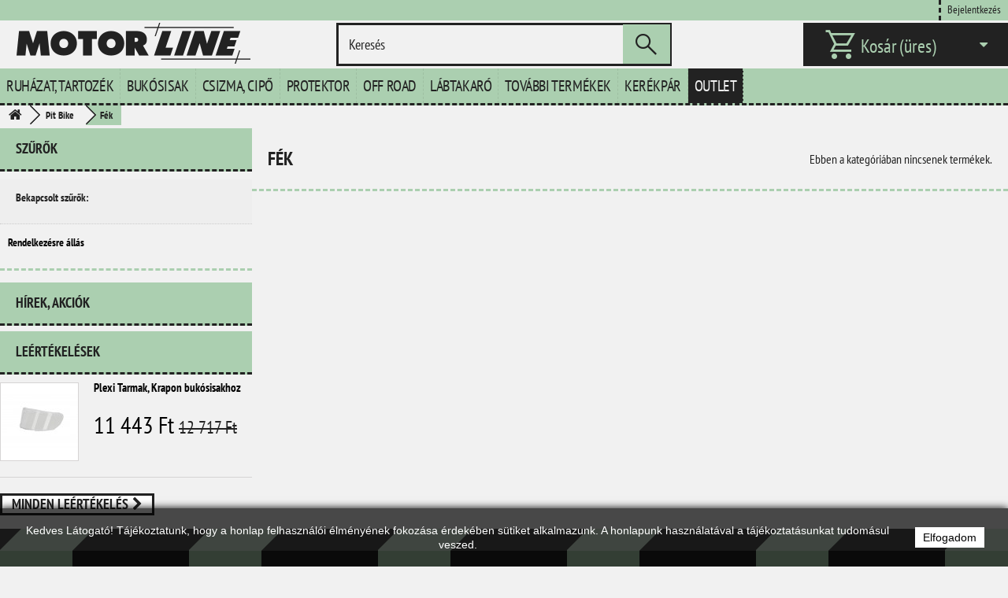

--- FILE ---
content_type: text/html; charset=utf-8
request_url: https://motorline.hu/1627-fek
body_size: 12603
content:
<!DOCTYPE HTML> <!--[if lt IE 7]><html class="no-js lt-ie9 lt-ie8 lt-ie7" lang="hu-hu"><![endif]--> <!--[if IE 7]><html class="no-js lt-ie9 lt-ie8 ie7" lang="hu-hu"><![endif]--> <!--[if IE 8]><html class="no-js lt-ie9 ie8" lang="hu-hu"><![endif]--> <!--[if gt IE 8]><html class="no-js ie9" lang="hu-hu"><![endif]--><html lang="hu-hu"><head><meta charset="utf-8" /><title>Fék - Motor Line Kft.</title><link href="https://motorline.hu/themes/2020/css/font.css" rel="stylesheet"><link rel="stylesheet" href="https://fonts.googleapis.com/css2?family=Material+Symbols+Sharp:opsz,wght,FILL,GRAD@48,400,0,0" /><link rel="preconnect" href="https://fonts.googleapis.com"><link rel="preconnect" href="https://fonts.gstatic.com" crossorigin><link href="https://fonts.googleapis.com/css2?family=Anton&display=swap" rel="stylesheet"><meta name="generator" content="PrestaShop" /><meta name="robots" content="noindex,nofollow" /><meta name="viewport" content="width=device-width, minimum-scale=0.25, maximum-scale=1.6, initial-scale=1.0" /><meta name="apple-mobile-web-app-capable" content="yes" /><link rel="icon" type="image/vnd.microsoft.icon" href="/img/favicon.ico?1758024086" /><link rel="shortcut icon" type="image/x-icon" href="/img/favicon.ico?1758024086" /> <script type="text/javascript" src="https://motorline.hu/js/payment-script-2023.js" defer></script> <link rel="stylesheet" href="/themes/2023/css/global.css" type="text/css" media="all" /><link rel="stylesheet" href="/themes/2023/css/autoload/highdpi.css" type="text/css" media="all" /><link rel="stylesheet" href="/themes/2023/css/autoload/responsive-tables.css" type="text/css" media="all" /><link rel="stylesheet" href="/themes/2023/css/autoload/uniform.default.css" type="text/css" media="all" /><link rel="stylesheet" href="/themes/2023/css/product_list.css" type="text/css" media="all" /><link rel="stylesheet" href="/themes/2023/css/category.css" type="text/css" media="all" /><link rel="stylesheet" href="/themes/2023/css/scenes.css" type="text/css" media="all" /><link rel="stylesheet" href="/themes/2023/css/modules/blockcart/blockcart.css" type="text/css" media="all" /><link rel="stylesheet" href="/js/jquery/plugins/bxslider/jquery.bxslider.css" type="text/css" media="all" /><link rel="stylesheet" href="/themes/2023/css/modules/blockcategories/blockcategories.css" type="text/css" media="all" /><link rel="stylesheet" href="/js/jquery/ui/themes/base/jquery.ui.core.css" type="text/css" media="all" /><link rel="stylesheet" href="/js/jquery/ui/themes/base/jquery.ui.slider.css" type="text/css" media="all" /><link rel="stylesheet" href="/js/jquery/ui/themes/base/jquery.ui.theme.css" type="text/css" media="all" /><link rel="stylesheet" href="/themes/2023/css/modules/blocklayered/blocklayered.css" type="text/css" media="all" /><link rel="stylesheet" href="/themes/2023/css/modules/blockmyaccountfooter/blockmyaccount.css" type="text/css" media="all" /><link rel="stylesheet" href="/themes/2023/css/modules/blocknewsletter/blocknewsletter.css" type="text/css" media="all" /><link rel="stylesheet" href="/themes/2023/css/modules/blocksearch/blocksearch.css" type="text/css" media="all" /><link rel="stylesheet" href="/js/jquery/plugins/autocomplete/jquery.autocomplete.css" type="text/css" media="all" /><link rel="stylesheet" href="/themes/2023/css/modules/blockspecials/blockspecials.css" type="text/css" media="all" /><link rel="stylesheet" href="/themes/2023/css/modules/blockuserinfo/blockuserinfo.css" type="text/css" media="all" /><link rel="stylesheet" href="/modules/themeconfigurator/css/hooks.css" type="text/css" media="all" /><link rel="stylesheet" href="/themes/2023/css/modules/blocktopmenu/css/blocktopmenu.css" type="text/css" media="all" /><link rel="stylesheet" href="/themes/2023/css/modules/blocktopmenu/css/superfish-modified.css" type="text/css" media="all" /> <script type="text/javascript">/* <![CDATA[ */;var CUSTOMIZE_TEXTFIELD=1;var FancyboxI18nClose='Bez&aacute;r';var FancyboxI18nNext='K&ouml;vetkező';var FancyboxI18nPrev='Előző';var ajax_allowed=true;var ajaxsearch=true;var baseDir='https://motorline.hu/';var baseUri='https://motorline.hu/';var blocklayeredSliderName={"price":"\u00e1r","weight":"s\u00faly"};var blocksearch_type='top';var contentOnly=false;var currency={"id":2,"name":"HUF","iso_code":"huf","iso_code_num":"348","sign":"Ft","blank":"1","conversion_rate":"1.000000","deleted":"0","format":"2","decimals":"0","active":"1","prefix":"","suffix":" Ft","id_shop_list":null,"force_id":false};var currencyBlank=1;var currencyFormat=2;var currencyRate=1;var currencySign='Ft';var customizationIdMessage='Testreszabás #';var delete_txt='Törlés';var displayList=true;var filters=[{"type_lite":"quantity","type":"quantity","id_key":0,"name":"Rendelkez\u00e9sre \u00e1ll\u00e1s","values":[{"name":"Nem el\u00e9rhet\u0151","nbr":0,"link":"https:\/\/motorline.hu\/1627-fek#rendelkezesre_allas-nem_elerheto","rel":""},{"name":"Rakt\u00e1ron","nbr":0,"link":"https:\/\/motorline.hu\/1627-fek#rendelkezesre_allas-raktaron","rel":""}],"filter_show_limit":"0","filter_type":"0"}];var freeProductTranslation='Ingyen!';var freeShippingTranslation='Ingyenes szállítás!';var generated_date=1764431555;var hasDeliveryAddress=false;var highDPI=false;var id_lang=2;var img_dir='https://motorline.hu/themes/2023/img/';var instantsearch=true;var isGuest=0;var isLogged=0;var isMobile=false;var page_name='category';var param_product_url='#';var placeholder_blocknewsletter='Add meg az e-mail címed';var priceDisplayMethod=0;var priceDisplayPrecision=0;var quickView=false;var removingLinkText='termék eltávolítása a kosárból';var roundMode=2;var search_url='https://motorline.hu/search';var static_token='64f3de0cf2469a930927d867f9d2e69a';var toBeDetermined='Még meg kell határozni';var token='15237c37482482de8ed98f3220d08c11';var usingSecureMode=true;/* ]]> */</script> <script type="text/javascript" src="/js/jquery/jquery-1.11.0.min.js"></script> <script type="text/javascript" src="/js/jquery/jquery-migrate-1.2.1.min.js"></script> <script type="text/javascript" src="/js/jquery/plugins/jquery.easing.js"></script> <script type="text/javascript" src="/js/tools.js"></script> <script type="text/javascript" src="/themes/2023/js/global.js"></script> <script type="text/javascript" src="/themes/2023/js/autoload/10-bootstrap.min.js"></script> <script type="text/javascript" src="/themes/2023/js/autoload/15-jquery.total-storage.min.js"></script> <script type="text/javascript" src="/themes/2023/js/autoload/15-jquery.uniform-modified.js"></script> <script type="text/javascript" src="/themes/2023/js/category.js"></script> <script type="text/javascript" src="/themes/2023/js/modules/blockcart/ajax-cart.js"></script> <script type="text/javascript" src="/js/jquery/plugins/jquery.scrollTo.js"></script> <script type="text/javascript" src="/js/jquery/plugins/jquery.serialScroll.js"></script> <script type="text/javascript" src="/js/jquery/plugins/bxslider/jquery.bxslider.js"></script> <script type="text/javascript" src="/themes/2023/js/tools/treeManagement.js"></script> <script type="text/javascript" src="/themes/2023/js/modules/blocklayered/blocklayered.js"></script> <script type="text/javascript" src="/js/jquery/ui/jquery.ui.core.min.js"></script> <script type="text/javascript" src="/js/jquery/ui/jquery.ui.widget.min.js"></script> <script type="text/javascript" src="/js/jquery/ui/jquery.ui.mouse.min.js"></script> <script type="text/javascript" src="/js/jquery/ui/jquery.ui.slider.min.js"></script> <script type="text/javascript" src="/themes/2023/js/modules/blocknewsletter/blocknewsletter.js"></script> <script type="text/javascript" src="/js/jquery/plugins/autocomplete/jquery.autocomplete.js"></script> <script type="text/javascript" src="/themes/2023/js/modules/blocksearch/blocksearch.js"></script> <script type="text/javascript" src="/themes/2023/js/modules/blocktopmenu/js/hoverIntent.js"></script> <script type="text/javascript" src="/themes/2023/js/modules/blocktopmenu/js/superfish-modified.js"></script> <script type="text/javascript" src="/themes/2023/js/modules/blocktopmenu/js/blocktopmenu.js"></script>  <!--[if IE 8]> <script src="https://oss.maxcdn.com/libs/html5shiv/3.7.0/html5shiv.js"></script> <script src="https://oss.maxcdn.com/libs/respond.js/1.3.0/respond.min.js"></script> <![endif]-->  <script type="text/javascript">/* <![CDATA[ */;var onloadCallback=function(){grecaptcha.render('html_element',{'sitekey':'6LcZMeUUAAAAALM9SmfYsqnQWrH1yQ5zKNGaWxwy'});};/* ]]> */</script>  <script>/* <![CDATA[ */;document.addEventListener("DOMContentLoaded",function(){document.querySelectorAll(".layered_filter ul").forEach(function(ul){const items=Array.from(ul.querySelectorAll("li"));items.sort(function(a,b){const textA=a.querySelector("label a")?.innerText.trim().toLowerCase()||"";const textB=b.querySelector("label a")?.innerText.trim().toLowerCase()||"";return textA.localeCompare(textB,"hu");});items.forEach(function(li){ul.appendChild(li);});});});/* ]]> */</script> </head><body id="category" class="category category-1627 category-fek show-left-column hide-right-column lang_hu"><div id="page"><div class="header-container"> <header id="header"><div class="nav"><div class="container"><div class="row"> <nav><div class="header_user_info header_user_info_login"> <a class="login" href="https://motorline.hu/my-account" rel="nofollow" title="Bejelentkezés a vásárlói fiókba"> Bejelentkezés </a></div></nav></div></div></div><div><div class="container"><div class="row"><div id="header_logo"> <a href="https://motorline.hu/" title="Motor Line Kft."> <img class="logo img-responsive" src="https://motorline.hu/img/motor-line-kft-logo-1538397840.png" alt="Motor Line Kft." width="300" height="52"/> </a></div><div id="search_block_top" class="col-sm-4 clearfix"><form id="searchbox" method="get" action="//motorline.hu/search" > <input type="hidden" name="controller" value="search" /> <input type="hidden" name="orderby" value="position" /> <input type="hidden" name="orderway" value="desc" /> <input class="search_query form-control" type="text" id="search_query_top" name="search_query" placeholder="Keresés" value="" /> <button type="submit" name="submit_search" class="btn btn-default button-search"><span class="material-symbols-sharp"> search </span> </button></form></div><div class="col-sm-4 clearfix"><div class="shopping_cart"> <a href="https://motorline.hu/order" title="Kosár megtekintése" rel="nofollow"> <span class="material-symbols-sharp cart-icon"> shopping_cart </span> <span class="cart-headers">Kosár</span> <span class="cart-headers ajax_cart_quantity unvisible">0</span> <span class="cart-headers ajax_cart_product_txt unvisible">Termék</span> <span class="cart-headers ajax_cart_product_txt_s unvisible">Termék</span> <span class="cart-headers ajax_cart_total unvisible"> </span> <span class="cart-headers ajax_cart_no_product">(üres)</span> </a><div class="cart_block block exclusive"><div class="block_content"><div class="cart_block_list"><p class="cart_block_no_products"> Nincs termék</p><div style="display: none;" class="cart-prices"><div style="display: none;" class="cart-prices-line first-line"> <span class="price cart_block_shipping_cost ajax_cart_shipping_cost unvisible"> Még meg kell határozni </span> <span class="unvisible"> Szállítás </span></div><div style="display: none;" class="cart-prices-line last-line"> <span class="price cart_block_total ajax_block_cart_total">0 Ft</span> <span>Összesen</span></div></div><p class="cart-buttons"> <a id="button_order_cart" class="btn btn-default button button-small" href="https://motorline.hu/order" title="Fizetés" rel="nofollow"> <span> Fizetés </span> </a></p></div></div></div></div></div><div id="layer_cart"><div class="clearfix"><div class="layer_cart_product col-xs-12 col-md-6"> <span class="cross" title="Ablak bezárása"></span> <span class="title"> <i class="icon-check"></i>A termék sikeresen kosárba került </span><div class="product-image-container layer_cart_img"></div><div class="layer_cart_product_info"> <span id="layer_cart_product_title" class="product-name"></span> <span id="layer_cart_product_attributes"></span><div> <strong class="dark">Mennyiség</strong> <span id="layer_cart_product_quantity"></span></div><div> <strong class="dark">Összesen</strong> <span id="layer_cart_product_price"></span></div></div></div><div class="layer_cart_cart col-xs-12 col-md-6"> <span class="title"> <span class="ajax_cart_product_txt_s unvisible"> Jelenleg <span class="ajax_cart_quantity">0</span> termék található a kosárban. </span> <span class="ajax_cart_product_txt "> Jelenleg 1 termék található a kosárban. </span> </span><div class="layer_cart_row"> <strong class="dark"> Összes termék </strong> <span class="ajax_block_products_total"> </span></div><div style="display: none;" class="layer_cart_row"> <strong class="dark unvisible"> Szállítás összesen&nbsp; </strong> <span class="ajax_cart_shipping_cost unvisible"> Még meg kell határozni </span></div><div style="display: none;" class="layer_cart_row"> <strong class="dark"> Összesen </strong> <span class="ajax_block_cart_total"> </span></div><div class="button-container"> <span class="continue btn btn-default button exclusive-medium" title="Vásárlás folytatása"> <span> <i class="icon-chevron-left left"></i>Vásárlás folytatása </span> </span> <a class="btn btn-default button button-medium" href="https://motorline.hu/order" title="Fizetés" rel="nofollow"> <span> Fizetés<i class="icon-chevron-right right"></i> </span> </a></div></div></div><div class="crossseling"></div></div><div class="layer_cart_overlay"></div><div id="block_top_menu" class="sf-contener clearfix col-lg-12"><div class="cat-title"><span>Menü</span></div><ul class="sf-menu clearfix menu-content"><li><a href="https://motorline.hu/12-motoros-ruhazat-tartozek" title="Ruházat, tartozék">Ruházat, tartozék</a><ul><li><a href="https://motorline.hu/53-motoros-kabat" title="Kabát">Kabát</a><ul><li><a href="https://motorline.hu/2083-legzsakos-kabat-melleny" title="Légzsákos kabát, mellény">Légzsákos kabát, mellény</a></li><li><a href="https://motorline.hu/61-motoros-textil-kabat" title="Textil">Textil</a></li><li><a href="https://motorline.hu/62-motoros-vizallo-textil-kabat" title="Vízálló textil">Vízálló textil</a></li><li><a href="https://motorline.hu/63-noi-textil" title="Női textil">Női textil</a></li><li><a href="https://motorline.hu/1875-noi-vizallo-textil" title="Női vízálló textil">Női vízálló textil</a></li><li><a href="https://motorline.hu/130-beles-melleny" title="Bélés, mellény">Bélés, mellény</a></li></ul></li><li><a href="https://motorline.hu/56-motoros-nadrag" title="Nadrág">Nadrág</a><ul><li><a href="https://motorline.hu/1873-farmer" title="Farmer">Farmer</a></li><li><a href="https://motorline.hu/73-motoros-textil-nadrag" title="Textil">Textil</a></li><li><a href="https://motorline.hu/74-motoros-vizallo-textil-nadrag" title="Vízálló textil">Vízálló textil</a></li><li><a href="https://motorline.hu/107-motoros-cross-nadrag" title="Cross">Cross</a></li><li><a href="https://motorline.hu/1870-noi-farmer" title="Női farmer">Női farmer</a></li><li><a href="https://motorline.hu/75-noi-textil" title="Női textil">Női textil</a></li><li><a href="https://motorline.hu/1872-noi-vizallo-textil" title="Női vízálló textil">Női vízálló textil</a></li><li><a href="https://motorline.hu/2156-beles" title="Bélés">Bélés</a></li><li><a href="https://motorline.hu/108-motoros-gyermek-nadrag" title="Gyermek">Gyermek</a></li></ul></li><li><a href="https://motorline.hu/54-motoros-kesztyu" title="Kesztyű">Kesztyű</a><ul><li><a href="https://motorline.hu/64-motoros-borkesztyu" title="Bőr">Bőr</a></li><li><a href="https://motorline.hu/1880-textil-bor" title="Textil, bőr">Textil, bőr</a></li><li><a href="https://motorline.hu/65-motoros-textilkesztyu" title="Textil">Textil</a></li><li><a href="https://motorline.hu/66-vizallo" title="Vízálló">Vízálló</a></li><li><a href="https://motorline.hu/106-motoros-cross-kesztyu" title="Cross">Cross</a></li><li><a href="https://motorline.hu/1877-noi-bor" title="Női bőr">Női bőr</a></li><li><a href="https://motorline.hu/67-noi-textil-bor" title="Női textil, bőr">Női textil, bőr</a></li><li><a href="https://motorline.hu/1879-noi-textil" title="Női textil">Női textil</a></li><li><a href="https://motorline.hu/1878-noi-vizallo" title="Női vízálló">Női vízálló</a></li><li><a href="https://motorline.hu/68-motoros-gyermek-kesztyu" title="Gyermek">Gyermek</a></li></ul></li><li><a href="https://motorline.hu/48-motoros-esoruha" title="Esőruha">Esőruha</a><ul><li><a href="https://motorline.hu/49-motoros-esokabat" title="Kabát">Kabát</a></li><li><a href="https://motorline.hu/50-motoros-esonadrag" title="Nadrág">Nadrág</a></li><li><a href="https://motorline.hu/51-motoros-esoruha-szett" title="Szett">Szett</a></li><li><a href="https://motorline.hu/251-motoros-esooveral" title="Overál">Overál</a></li><li><a href="https://motorline.hu/52-motoros-esokesztyu-esocsizma" title="Kesztyű, csizma">Kesztyű, csizma</a></li></ul></li><li><a href="https://motorline.hu/13-motoros-alaoltozo" title="Aláöltöző">Aláöltöző</a><ul><li><a href="https://motorline.hu/21-motoros-alaoltozo-felso" title="Felső">Felső</a></li><li><a href="https://motorline.hu/22-motoros-alaoltozo-also" title="Alsó">Alsó</a></li><li><a href="https://motorline.hu/1983-noi-felso" title="Női felső">Női felső</a></li><li><a href="https://motorline.hu/250-noi-also" title="Női alsó">Női alsó</a></li><li><a href="https://motorline.hu/1982-noi-szett" title="Női szett">Női szett</a></li><li><a href="https://motorline.hu/23-maszk" title="Maszk">Maszk</a></li><li><a href="https://motorline.hu/255-motoros-alaoltozo-zokni-kesztyu" title="Zokni, kesztyű">Zokni, kesztyű</a></li><li><a href="https://motorline.hu/1972-gyermek" title="Gyermek">Gyermek</a></li><li><a href="https://motorline.hu/24-egyeb" title="Egyéb">Egyéb</a></li></ul></li><li><a href="https://motorline.hu/57-mez-polo" title="Mez, póló">Mez, póló</a><ul><li><a href="https://motorline.hu/109-motoros-cross-mez" title="Cross mez">Cross mez</a></li><li><a href="https://motorline.hu/76-motoros-polo-ing" title="Póló, ing">Póló, ing</a></li><li><a href="https://motorline.hu/111-motoros-gyermek-cross-mez" title="Gyermek cross mez">Gyermek cross mez</a></li><li><a href="https://motorline.hu/110-motoros-gyermek-polo" title="Gyermek póló">Gyermek póló</a></li><li><a href="https://motorline.hu/258-motoros-noi-polo" title="Női">Női</a></li></ul></li><li><a href="https://motorline.hu/58-motoros-taska" title="Táska">Táska</a><ul><li><a href="https://motorline.hu/78-motoros-hatizsak" title="Hátizsák">Hátizsák</a></li><li><a href="https://motorline.hu/79-motoros-oldaltaska" title="Oldaltáska">Oldaltáska</a></li><li><a href="https://motorline.hu/80-motoros-ovtaska-combtaska" title="Öv, combtáska">Öv, combtáska</a></li><li><a href="https://motorline.hu/82-egyeb-motoros-taska" title="Egyéb">Egyéb</a></li><li><a href="https://motorline.hu/267-motoros-hatso-doboz-es-alkatreszei" title="Hátsó doboz és alkatrészei">Hátsó doboz és alkatrészei</a></li></ul></li><li><a href="https://motorline.hu/55-motoros-szemuveg" title="Szemüveg">Szemüveg</a><ul><li><a href="https://motorline.hu/69-motoros-cross-szemuveg" title="Cross">Cross</a></li><li><a href="https://motorline.hu/2094-enduro" title="Enduro">Enduro</a></li><li><a href="https://motorline.hu/1869-gyermek-cross-szemuveg" title="Gyermek">Gyermek</a></li><li><a href="https://motorline.hu/71-motoros-szemuveg-alkatresz" title="Alkatrész">Alkatrész</a></li></ul></li><li><a href="https://motorline.hu/59-motoros-ruhazati-kiegeszito" title="Ruházati kiegészítő">Ruházati kiegészítő</a><ul><li><a href="https://motorline.hu/83-motoros-sal" title="Sál">Sál</a></li><li><a href="https://motorline.hu/84-motoros-sapka" title="Sapka">Sapka</a></li><li><a href="https://motorline.hu/248-motoros-nyakmelegito" title="Nyakmelegítő">Nyakmelegítő</a></li><li><a href="https://motorline.hu/85-motoros-kendo" title="Kendő">Kendő</a></li><li><a href="https://motorline.hu/86-egyeb-motoros-ruhazati-kiegeszitok" title="Egyéb">Egyéb</a></li><li><a href="https://motorline.hu/2101-koptatok" title="Koptatók">Koptatók</a></li></ul></li></ul></li><li><a href="https://motorline.hu/14-motoros-bukosisak" title="Bukósisak">Bukósisak</a><ul><li><a href="https://motorline.hu/17-zart" title="Zárt">Zárt</a></li><li><a href="https://motorline.hu/18-felnyithato" title="Felnyitható">Felnyitható</a></li><li><a href="https://motorline.hu/19-nyitott" title="Nyitott">Nyitott</a></li><li><a href="https://motorline.hu/15-cross" title="Cross">Cross</a></li><li><a href="https://motorline.hu/16-enduro" title="Enduro">Enduro</a></li><li><a href="https://motorline.hu/1933-alkatreszek-kiegeszitok" title="Alkatrészek, kiegészítők">Alkatrészek, kiegészítők</a><ul><li><a href="https://motorline.hu/20-plexi-beles-sild-mechanika" title="Plexi, bélés, sild, mechanika">Plexi, bélés, sild, mechanika</a></li></ul></li><li><a href="https://motorline.hu/113-motoros-gyermek-bukosisak" title="Gyermek">Gyermek</a></li></ul></li><li><a href="https://motorline.hu/38-motoros-csizma-cipo" title="Csizma, cipő">Csizma, cipő</a><ul><li><a href="https://motorline.hu/2105-oesszes-csizma-cipo" title="Összes csizma, cipő">Összes csizma, cipő</a></li><li><a href="https://motorline.hu/41-motoros-cipo" title="Motoros cipő">Motoros cipő</a></li><li><a href="https://motorline.hu/46-motoros-gyermek-csizma" title="Gyermek">Gyermek</a></li><li><a href="https://motorline.hu/294-motoros-csizma-alkatresz" title="Alkatrész">Alkatrész</a><ul><li><a href="https://motorline.hu/2071-csat" title="Csat">Csat</a></li><li><a href="https://motorline.hu/2078-orrkoptato" title="Orrkoptató">Orrkoptató</a></li><li><a href="https://motorline.hu/2070-pant" title="Pánt">Pánt</a></li><li><a href="https://motorline.hu/2065-talp" title="Talp">Talp</a></li><li><a href="https://motorline.hu/2090-feszito-bujtato" title="Feszítő bújtató">Feszítő bújtató</a></li></ul></li></ul></li><li><a href="https://motorline.hu/26-motoros-protektor" title="Protektor">Protektor</a><ul><li><a href="https://motorline.hu/2082-legzsakos-kabat" title="Légzsákos kabát">Légzsákos kabát</a></li><li><a href="https://motorline.hu/27-motoros-gerinc-protektor" title="Gerinc">Gerinc</a></li><li><a href="https://motorline.hu/30-vesevedo-vesemelegito" title="Vesevédő, vesemelegítő">Vesevédő, vesemelegítő</a></li><li><a href="https://motorline.hu/31-motoros-protektor-vert-ing" title="Vért, ing">Vért, ing</a></li><li><a href="https://motorline.hu/32-motoros-konyok-es-terd-protektor" title="Könyök és térd">Könyök és térd</a></li><li><a href="https://motorline.hu/33-ruhazatba-teheto" title="Ruházatba tehető">Ruházatba tehető</a></li><li><a href="https://motorline.hu/114-motoros-gyermek-protektor" title="Gyermek">Gyermek</a></li><li><a href="https://motorline.hu/115-motoros-protektor-egyeb" title="Egyéb">Egyéb</a></li></ul></li><li><a href="https://motorline.hu/34-off-road" title="Off Road">Off Road</a></li><li><a href="https://motorline.hu/279-tucano-urbano-motor-robogo-labtakaro" title="L&aacute;btakar&oacute;">L&aacute;btakar&oacute;</a></li><li><a href="https://motorline.hu/264-egyeb-alkatreszek" title="Tov&aacute;bbi term&eacute;kek">Tov&aacute;bbi term&eacute;kek</a></li><li><a href="https://motorline.hu/1970-kerekpar" title="Ker&eacute;kp&aacute;r">Ker&eacute;kp&aacute;r</a></li><li><a href="https://motorline.hu/2110-outlet" title="Outlet">Outlet</a></li></ul></div></div></div></div> </header></div><div class="columns-container"><div id="columns" class="container"><div class="breadcrumb clearfix"> <a class="home" href="https://motorline.hu/" title="vissza a c&iacute;mlapra"><i class="icon-home"></i></a> <span class="navigation-pipe">&gt;</span> <span class="navigation_page"><span itemscope itemtype="http://data-vocabulary.org/Breadcrumb"><a itemprop="url" href="https://motorline.hu/1028-pit-bike" title="Pit Bike" ><span itemprop="title">Pit Bike</span></a></span><span class="navigation-pipe">></span>F&eacute;k</span></div><div id="slider_row" class="row"></div><div class="row"><div id="left_column" class="column col-xs-12 col-sm-3"><div id="layered_block_left" class="block"><p class="title_block"> <span>Szűrők</span></p><div class="block_content"><form action="#" id="layered_form"><div><div id="enabled_filters"> <span class="layered_subtitle" style="float: none;"> Bekapcsolt szűrők: </span><ul></ul></div><div class="layered_filter"><div class="layered_subtitle_heading"> <span class="layered_subtitle">Rendelkezésre állás</span></div><ul id="ul_layered_quantity_0" class="layeredabc col-lg-12 layered_filter_ul"></ul></div></div> <input type="hidden" name="id_category_layered" value="1627" /></form></div><div id="layered_ajax_loader" style="display: none;"><p> <img src="https://motorline.hu/img/loader.gif" alt="" /> <br />Betöltés...</p></div></div><section id="informations_block_left_2" class="block informations_block_left"><p class="title_block"> <a href="https://motorline.hu/content/category/1-home"> Hírek, akciók </a></p><div class="block_content list-block"><ul></ul></div> </section><div id="special_block_right" class="block"><p class="title_block"> <a href="https://motorline.hu/prices-drop" title="Leértékelések"> Leértékelések </a></p><div class="block_content products-block"><ul><li class="clearfix"> <a class="products-block-image" href="https://motorline.hu/plexi-beles-sild-mechanika/27273-plexi-tarmak-krapon-bukosisakhoz.html"> <img class="replace-2x img-responsive" src="https://motorline.hu/58203-small_default/plexi-tarmak-krapon-bukosisakhoz.jpg" alt="Acerbis Plexi Tarmak, Krapon bukósisakhoz" title="Plexi Tarmak, Krapon bukósisakhoz" /> </a><div class="product-content"><h5> <a class="product-name" href="https://motorline.hu/plexi-beles-sild-mechanika/27273-plexi-tarmak-krapon-bukosisakhoz.html" title="Plexi Tarmak, Krapon bukósisakhoz"> Plexi Tarmak, Krapon bukósisakhoz </a></h5><div class="price-box"> <span class="price special-price"> 11 443 Ft </span> <span class="old-price"> 12 717 Ft </span></div></div></li></ul><div> <a class="btn btn-default button button-small" href="https://motorline.hu/prices-drop" title="Minden leértékelés"> <span>Minden leértékelés<i class="icon-chevron-right right"></i></span> </a></div></div></div></div><div id="center_column" class="center_column col-xs-12 col-sm-9"><div class="content_scene_cat"><div class="content_scene_cat_bg" style="padding:0px;"></div></div><h1 class="page-heading"><span class="cat-name">Fék&nbsp;</span><span class="heading-counter">Ebben a kateg&oacute;ri&aacute;ban nincsenek term&eacute;kek.</span></h1></div></div></div></div><div class="footer-bgd"></div><div class="footer-container"> <footer id="footer" class="container"><div class="row"><div id="newsletter_block_left" class="block"><h4>Hírlevél</h4><div class="block_content"><form action="//motorline.hu/" method="post"><div class="form-group" > <input class="inputNew form-control grey newsletter-input" id="newsletter-input" type="text" name="email" size="18" value="Add meg az e-mail címed" /> <button type="submit" name="submitNewsletter" class="btn btn-default button button-small"> <span>Ok</span> </button> <input type="hidden" name="action" value="0" /></div></form></div></div><section id="social_block" class="pull-right"><ul><li class="facebook"> <a class="_blank" href="http://www.facebook.com/motorline.hu"> <span>Facebook</span> </a></li><li class="instagram"> <a class="_blank" href="http://www.instagram.com/motorline.hu"> <span>Instagram</span> </a></li></ul><h4>Kövess minket</h4> </section><div class="clearfix"></div><section class="blockcategories_footer footer-block col-xs-12 col-sm-2"><h4>Kategóriák</h4><div class="category_footer toggle-footer"><div class="list"><ul class="dhtml"><li > <a href="https://motorline.hu/12-motoros-ruhazat-tartozek" title=""> Ruházat, tartozék </a><ul><li > <a href="https://motorline.hu/53-motoros-kabat" title=""> Kabát </a><ul><li > <a href="https://motorline.hu/2083-legzsakos-kabat-melleny" title=""> Légzsákos kabát, mellény </a></li><li > <a href="https://motorline.hu/61-motoros-textil-kabat" title=""> Textil </a></li><li > <a href="https://motorline.hu/62-motoros-vizallo-textil-kabat" title=""> Vízálló textil </a></li><li > <a href="https://motorline.hu/63-noi-textil" title=""> Női textil </a></li><li > <a href="https://motorline.hu/1875-noi-vizallo-textil" title=""> Női vízálló textil </a></li><li class="last"> <a href="https://motorline.hu/130-beles-melleny" title=""> Bélés, mellény </a></li></ul></li><li > <a href="https://motorline.hu/56-motoros-nadrag" title=""> Nadrág </a><ul><li > <a href="https://motorline.hu/1873-farmer" title=""> Farmer </a></li><li > <a href="https://motorline.hu/73-motoros-textil-nadrag" title=""> Textil </a></li><li > <a href="https://motorline.hu/74-motoros-vizallo-textil-nadrag" title=""> Vízálló textil </a></li><li > <a href="https://motorline.hu/107-motoros-cross-nadrag" title=""> Cross </a></li><li > <a href="https://motorline.hu/1870-noi-farmer" title=""> Női farmer </a></li><li > <a href="https://motorline.hu/75-noi-textil" title=""> Női textil </a></li><li > <a href="https://motorline.hu/1872-noi-vizallo-textil" title=""> Női vízálló textil </a></li><li > <a href="https://motorline.hu/2156-beles" title=""> Bélés </a></li><li class="last"> <a href="https://motorline.hu/108-motoros-gyermek-nadrag" title=""> Gyermek </a></li></ul></li><li > <a href="https://motorline.hu/54-motoros-kesztyu" title=""> Kesztyű </a><ul><li > <a href="https://motorline.hu/64-motoros-borkesztyu" title=""> Bőr </a></li><li > <a href="https://motorline.hu/1880-textil-bor" title=""> Textil, bőr </a></li><li > <a href="https://motorline.hu/65-motoros-textilkesztyu" title=""> Textil </a></li><li > <a href="https://motorline.hu/66-vizallo" title=""> Vízálló </a></li><li > <a href="https://motorline.hu/106-motoros-cross-kesztyu" title=""> Cross </a></li><li > <a href="https://motorline.hu/1877-noi-bor" title=""> Női bőr </a></li><li > <a href="https://motorline.hu/67-noi-textil-bor" title=""> Női textil, bőr </a></li><li > <a href="https://motorline.hu/1879-noi-textil" title=""> Női textil </a></li><li > <a href="https://motorline.hu/1878-noi-vizallo" title=""> Női vízálló </a></li><li class="last"> <a href="https://motorline.hu/68-motoros-gyermek-kesztyu" title=""> Gyermek </a></li></ul></li><li > <a href="https://motorline.hu/48-motoros-esoruha" title=""> Esőruha </a><ul><li > <a href="https://motorline.hu/49-motoros-esokabat" title=""> Kabát </a></li><li > <a href="https://motorline.hu/50-motoros-esonadrag" title=""> Nadrág </a></li><li > <a href="https://motorline.hu/51-motoros-esoruha-szett" title=""> Szett </a></li><li > <a href="https://motorline.hu/251-motoros-esooveral" title=""> Overál </a></li><li class="last"> <a href="https://motorline.hu/52-motoros-esokesztyu-esocsizma" title=""> Kesztyű, csizma </a></li></ul></li><li > <a href="https://motorline.hu/13-motoros-alaoltozo" title=""> Aláöltöző </a><ul><li > <a href="https://motorline.hu/21-motoros-alaoltozo-felso" title=""> Felső </a></li><li > <a href="https://motorline.hu/22-motoros-alaoltozo-also" title=""> Alsó </a></li><li > <a href="https://motorline.hu/1983-noi-felso" title=""> Női felső </a></li><li > <a href="https://motorline.hu/250-noi-also" title=""> Női alsó </a></li><li > <a href="https://motorline.hu/1982-noi-szett" title=""> Női szett </a></li><li > <a href="https://motorline.hu/23-maszk" title=""> Maszk </a></li><li > <a href="https://motorline.hu/255-motoros-alaoltozo-zokni-kesztyu" title=""> Zokni, kesztyű </a></li><li > <a href="https://motorline.hu/1972-gyermek" title=""> Gyermek </a></li><li class="last"> <a href="https://motorline.hu/24-egyeb" title=""> Egyéb </a></li></ul></li><li > <a href="https://motorline.hu/57-mez-polo" title=""> Mez, póló </a><ul><li > <a href="https://motorline.hu/109-motoros-cross-mez" title=""> Cross mez </a></li><li > <a href="https://motorline.hu/76-motoros-polo-ing" title=""> Póló, ing </a></li><li > <a href="https://motorline.hu/111-motoros-gyermek-cross-mez" title=""> Gyermek cross mez </a></li><li > <a href="https://motorline.hu/110-motoros-gyermek-polo" title=""> Gyermek póló </a></li><li class="last"> <a href="https://motorline.hu/258-motoros-noi-polo" title=""> Női </a></li></ul></li><li > <a href="https://motorline.hu/58-motoros-taska" title=""> Táska </a><ul><li > <a href="https://motorline.hu/78-motoros-hatizsak" title=""> Hátizsák </a></li><li > <a href="https://motorline.hu/79-motoros-oldaltaska" title=""> Oldaltáska </a></li><li > <a href="https://motorline.hu/80-motoros-ovtaska-combtaska" title=""> Öv, combtáska </a></li><li > <a href="https://motorline.hu/82-egyeb-motoros-taska" title=""> Egyéb </a></li><li class="last"> <a href="https://motorline.hu/267-motoros-hatso-doboz-es-alkatreszei" title=""> Hátsó doboz és alkatrészei </a></li></ul></li><li > <a href="https://motorline.hu/55-motoros-szemuveg" title=""> Szemüveg </a><ul><li > <a href="https://motorline.hu/69-motoros-cross-szemuveg" title=""> Cross </a></li><li > <a href="https://motorline.hu/2094-enduro" title=""> Enduro </a></li><li > <a href="https://motorline.hu/1869-gyermek-cross-szemuveg" title=""> Gyermek </a></li><li class="last"> <a href="https://motorline.hu/71-motoros-szemuveg-alkatresz" title=""> Alkatrész </a></li></ul></li><li class="last"> <a href="https://motorline.hu/59-motoros-ruhazati-kiegeszito" title=""> Ruházati kiegészítő </a><ul><li > <a href="https://motorline.hu/83-motoros-sal" title=""> Sál </a></li><li > <a href="https://motorline.hu/84-motoros-sapka" title=""> Sapka </a></li><li > <a href="https://motorline.hu/248-motoros-nyakmelegito" title=""> Nyakmelegítő </a></li><li > <a href="https://motorline.hu/85-motoros-kendo" title=""> Kendő </a></li><li > <a href="https://motorline.hu/86-egyeb-motoros-ruhazati-kiegeszitok" title=""> Egyéb </a></li><li class="last"> <a href="https://motorline.hu/2101-koptatok" title=""> Koptatók </a></li></ul></li></ul></li><li > <a href="https://motorline.hu/14-motoros-bukosisak" title=""> Bukósisak </a><ul><li > <a href="https://motorline.hu/17-zart" title=""> Zárt </a></li><li > <a href="https://motorline.hu/18-felnyithato" title=""> Felnyitható </a></li><li > <a href="https://motorline.hu/19-nyitott" title=""> Nyitott </a></li><li > <a href="https://motorline.hu/15-cross" title=""> Cross </a></li><li > <a href="https://motorline.hu/16-enduro" title=""> Enduro </a></li><li > <a href="https://motorline.hu/1933-alkatreszek-kiegeszitok" title=""> Alkatrészek, kiegészítők </a><ul><li class="last"> <a href="https://motorline.hu/20-plexi-beles-sild-mechanika" title=""> Plexi, bélés, sild, mechanika </a></li></ul></li><li class="last"> <a href="https://motorline.hu/113-motoros-gyermek-bukosisak" title=""> Gyermek </a></li></ul></li><li > <a href="https://motorline.hu/26-motoros-protektor" title=""> Protektor </a><ul><li > <a href="https://motorline.hu/2082-legzsakos-kabat" title=""> Légzsákos kabát </a></li><li > <a href="https://motorline.hu/27-motoros-gerinc-protektor" title=""> Gerinc </a></li><li > <a href="https://motorline.hu/30-vesevedo-vesemelegito" title=""> Vesevédő, vesemelegítő </a></li><li > <a href="https://motorline.hu/31-motoros-protektor-vert-ing" title=""> Vért, ing </a></li><li > <a href="https://motorline.hu/32-motoros-konyok-es-terd-protektor" title=""> Könyök és térd </a></li><li > <a href="https://motorline.hu/33-ruhazatba-teheto" title=""> Ruházatba tehető </a></li><li > <a href="https://motorline.hu/114-motoros-gyermek-protektor" title=""> Gyermek </a></li><li class="last"> <a href="https://motorline.hu/115-motoros-protektor-egyeb" title=""> Egyéb </a></li></ul></li><li > <a href="https://motorline.hu/34-off-road" title=""> Off Road </a><ul><li > <a href="https://motorline.hu/127-motoros-enduro-cross-kabat" title=""> Kabát </a><ul><li class="last"> <a href="https://motorline.hu/128-motoros-enduro-kabat" title=""> Enduro </a></li></ul></li><li > <a href="https://motorline.hu/92-motoros-cross-mez" title=""> Mez </a><ul><li > <a href="https://motorline.hu/266-cross-mez" title=""> Cross mez </a></li><li class="last"> <a href="https://motorline.hu/131-gyermek-cross-mez" title=""> Gyermek cross mez </a></li></ul></li><li > <a href="https://motorline.hu/91-motoros-cross-nadrag" title=""> Nadrág </a><ul><li > <a href="https://motorline.hu/94-motoros-cross-nadrag" title=""> Cross </a></li><li > <a href="https://motorline.hu/95-motoros-enduro-nadrag" title=""> Enduro </a></li><li class="last"> <a href="https://motorline.hu/120-motoros-gyermek-nadrag" title=""> Gyermek </a></li></ul></li><li > <a href="https://motorline.hu/89-motoros-cross-kesztyu" title=""> Kesztyű </a><ul><li > <a href="https://motorline.hu/97-motoros-cross-kesztyu" title=""> Cross </a></li><li > <a href="https://motorline.hu/98-motoros-enduro-kesztyu" title=""> Enduro </a></li><li class="last"> <a href="https://motorline.hu/119-motoros-gyermek-kesztyu" title=""> Gyermek </a></li></ul></li><li > <a href="https://motorline.hu/88-motoros-cross-enduro-bukosisak" title=""> Bukósisak </a><ul><li > <a href="https://motorline.hu/99-motoros-cross-bukosisak" title=""> Cross </a></li><li > <a href="https://motorline.hu/100-motoros-enduro-bukosisak" title=""> Enduro </a></li><li > <a href="https://motorline.hu/118-motoros-gyermek-bukosisak" title=""> Gyermek </a></li><li class="last"> <a href="https://motorline.hu/101-motoros-cross-enduro-bukosisak-alkatresz" title=""> Alkatrész </a></li></ul></li><li > <a href="https://motorline.hu/90-motoros-cross-szemuveg" title=""> Szemüveg </a><ul><li > <a href="https://motorline.hu/2092-cross" title=""> Cross </a></li><li > <a href="https://motorline.hu/2093-enduro" title=""> Enduro </a></li><li > <a href="https://motorline.hu/1868-gyermek-cross-szemuveg" title=""> Gyermek </a></li><li class="last"> <a href="https://motorline.hu/96-motoros-cross-szemuveg-alkatresz" title=""> Alkatrész </a></li></ul></li><li > <a href="https://motorline.hu/122-motoros-cross-protektor" title=""> Protektor </a><ul><li > <a href="https://motorline.hu/123-motoros-cross-vert-protektor" title=""> Vért </a></li><li > <a href="https://motorline.hu/124-koenyoek-es-terd" title=""> Könyök és térd </a></li><li > <a href="https://motorline.hu/125-motoros-cross-gyermek-protektor" title=""> Gyermek </a></li><li class="last"> <a href="https://motorline.hu/126-motoros-protektor-egyeb" title=""> Egyéb </a></li></ul></li><li > <a href="https://motorline.hu/87-motoros-cross-csizma" title=""> Csizma </a><ul><li > <a href="https://motorline.hu/117-motoros-gyermek-csizma" title=""> Gyermek </a></li><li class="last"> <a href="https://motorline.hu/104-motoros-csizma-alkatresz" title=""> Alkatrész </a></li></ul></li><li > <a href="https://motorline.hu/93-motoros-cross-kiegeszito" title=""> Kiegészítő </a><ul><li > <a href="https://motorline.hu/894-zokni" title=""> Zokni </a></li><li class="last"> <a href="https://motorline.hu/895-egyeb" title=""> Egyéb </a></li></ul></li><li class="last"> <a href="https://motorline.hu/837-idomok-uelesek-vazelemek" title=""> Idomok, ülések, vázelemek </a><ul><li > <a href="https://motorline.hu/838-honda" title=""> Honda </a></li><li > <a href="https://motorline.hu/866-husqvarna" title=""> Husqvarna </a></li><li > <a href="https://motorline.hu/879-ktm" title=""> KTM </a></li><li > <a href="https://motorline.hu/909-yamaha" title=""> Yamaha </a></li><li > <a href="https://motorline.hu/896-univerzalis-idomok" title=""> Univerzális idomok </a></li><li > <a href="https://motorline.hu/1882-villavedok" title=""> Villavédők </a></li><li class="last"> <a href="https://motorline.hu/1797-kiegeszitok" title=""> Kiegészítők </a></li></ul></li></ul></li><li > <a href="https://motorline.hu/38-motoros-csizma-cipo" title=""> Csizma, cipő </a><ul><li > <a href="https://motorline.hu/2105-oesszes-csizma-cipo" title=""> Összes csizma, cipő </a></li><li > <a href="https://motorline.hu/41-motoros-cipo" title=""> Motoros cipő </a></li><li > <a href="https://motorline.hu/46-motoros-gyermek-csizma" title=""> Gyermek </a></li><li class="last"> <a href="https://motorline.hu/294-motoros-csizma-alkatresz" title=""> Alkatrész </a><ul><li > <a href="https://motorline.hu/2071-csat" title=""> Csat </a></li><li > <a href="https://motorline.hu/2078-orrkoptato" title=""> Orrkoptató </a></li><li > <a href="https://motorline.hu/2070-pant" title=""> Pánt </a></li><li > <a href="https://motorline.hu/2065-talp" title=""> Talp </a></li><li class="last"> <a href="https://motorline.hu/2090-feszito-bujtato" title=""> Feszítő bújtató </a></li></ul></li></ul></li><li > <a href="https://motorline.hu/264-tovabbi-termekek" title=""> További termékek </a><ul><li > <a href="https://motorline.hu/789-biztonsagi-lanc-fektarcsazar" title=""> Biztonsági lánc, féktárcsazár </a><ul><li > <a href="https://motorline.hu/792-motoros-biztonsagi-lanc" title=""> Biztonsági lánc </a></li><li > <a href="https://motorline.hu/791-motoros-fektarcsazar" title=""> Féktárcsazár </a></li><li class="last"> <a href="https://motorline.hu/790-motoros-biztonsagi-zar-alkatresz" title=""> Alkatrész </a></li></ul></li><li > <a href="https://motorline.hu/1935-boroendtarto" title=""> Bőröndtartó </a><ul><li > <a href="https://motorline.hu/1936-u-vas-oldalso-vaz" title=""> U vas, oldalsó váz </a></li><li > <a href="https://motorline.hu/1938-aprilia" title=""> Aprilia </a></li><li > <a href="https://motorline.hu/1937-bmw" title=""> BMW </a></li><li > <a href="https://motorline.hu/1939-ducati" title=""> Ducati </a></li><li > <a href="https://motorline.hu/1940-gilera" title=""> Gilera </a></li><li > <a href="https://motorline.hu/1941-honda" title=""> Honda </a></li><li > <a href="https://motorline.hu/1942-italjet" title=""> Italjet </a></li><li > <a href="https://motorline.hu/1943-kawasaki" title=""> Kawasaki </a></li><li > <a href="https://motorline.hu/1948-mbk" title=""> MBK </a></li><li > <a href="https://motorline.hu/1944-piaggio" title=""> Piaggio </a></li><li > <a href="https://motorline.hu/1945-suzuki" title=""> Suzuki </a></li><li > <a href="https://motorline.hu/1946-vespa" title=""> Vespa </a></li><li class="last"> <a href="https://motorline.hu/1947-yamaha" title=""> Yamaha </a></li></ul></li><li > <a href="https://motorline.hu/827-emeloszem" title=""> Emelőszem </a></li><li > <a href="https://motorline.hu/821-gyujtogyertya" title=""> Gyújtógyertya </a></li><li > <a href="https://motorline.hu/829-index-alkatresz" title=""> Index, alkatrész </a><ul><li class="last"> <a href="https://motorline.hu/830-alkatresz" title=""> Alkatrész </a></li></ul></li><li > <a href="https://motorline.hu/823-kenoanyag-tisztitoszer" title=""> Kenőanyag, tisztítószer </a></li><li > <a href="https://motorline.hu/1844-kormanyok" title=""> Kormányok </a></li><li > <a href="https://motorline.hu/826-kormanyvegsuly" title=""> Kormányvégsúly </a></li><li > <a href="https://motorline.hu/278-labtakaro-kezvedo-uelestakaro-es-ponyva" title=""> Lábtakaró, kézvédő, üléstakaró és ponyva </a><ul><li > <a href="https://motorline.hu/279-tucano-urbano-motor-robogo-labtakaro" title="Tucano Urbano lábtakaró k: A motorspecifikus Tucano Urbano&nbsp; Termoscud ® lábtakaró k mindegyike víz- és szélálló, bélelt, valamint tökéletesen illeszkedik az idomokhoz, ezért nem fúj be a szél. Menet közben nem lobog, a könnyű, felfújható merevítéseknek köszönhetően. Válaszd ki a robogódhoz megfelelőt Tucano Urbano lábtakaró t! A Tucano Urbano azok számára gyárt ruházatot és felszereléseket, aki időjárási viszonyoktól függetlenül, minden évszakban és minden körülmények között motorral vagy robogóval jár. Tevékenységüket több mint 20 éve kezdték, azóta már mindenki ismeri a Tucano Urbano márkát, termékeik nagy népszerűségnek örvendenek mind a motoros, mind pedig a robogósok között. „Motorral, mindig motorral”, ahogyan a Tucano Urbano is vallja. Sikeres koncepciójuknak három eleme van: biztonság, kényelem és divatos megjelenés. Az elegáns városi szabású ruhákba bujtatják bele a motoros számára nélkülözhetetlen elemeket, protektorokat. Mára a robogósok egyik alap felszerelésévé vált a lábtakaró - Termoscud ®, amely megvédi használóját az időjárás viszontagságaitól (esőtől, széltől, hidegtől). Kiegészítve egy meleg téli Tucano Urbano motoros kabáttal, kesztyűvel vagy egy kézvédővel, a hideg téli napokon sem kell leszállnunk motorunkról. Hasznos kiegészítők széles választéka teszi egyre sikeresebbé a Tucano Urbano márkát, hiszen mind a sportos, mind az elegáns stílus kedvelői megtalálják a megfelelő termékeket a Tucano Urbano -nál. A Tucano Urbano-nál találunk többek között: lábtakaró, kézvédő, nyitott bukósisak, textilkabát, vízálló textilkabát, bőrkabát, női textilkabát, textilnadrág, vízálló textilnadrág, bőrkesztyű, textilkesztyű, vízálló textilkesztyű, női textilkesztyű, esőruha szett, esőkabát, esőnadrág, esőkesztyű, esőcsizma, gerincprotektor, ruházatba tehető ütésre keményedő D3O protektor, cipővédő, hátizsák, oldaltáska, combtáska, aláöltöző felső, aláöltöző alsó, női aláöltöző, aláöltöző maszk, aláöltöző kesztyű, térdmelegítő és térdprotektor, sál, sapka, nyakmelegítő, kendő"> Lábtakaró </a></li><li > <a href="https://motorline.hu/291-tucano-urbano-motor-robogo-kezvedo" title="Tucano Urbano kézvédő k: Legyen akár kormányvégsúlyos vagy anélküli motorod vagy robogód, nálunk biztosan találsz hozzá Tucano Urbano kézvédő t. A legegyszerűbb, neoprén változatok is nagymértékben növelik a komfortérzetet a hideg, csapadékos napokon. Egyes motorokhoz akár fűthető típusú Tucano Urbano kézvédő is kapható!"> Kézvédő </a></li><li > <a href="https://motorline.hu/293-motoros-ponyva" title=""> Ponyva </a></li><li class="last"> <a href="https://motorline.hu/1837-uelestakaro-egyeb" title=""> Üléstakaró, egyéb </a></li></ul></li><li > <a href="https://motorline.hu/1881-labtarto-es-fektarcsazar" title=""> Lábtartó és féktárcsazár </a></li><li > <a href="https://motorline.hu/1862-lanc-lanckerek" title="Az akciós árak a készlet erejéig érvényesek. Amennyiben nem vagy biztos a megfelelő lánckerék kiválasztásában, szívesen segítünk: Írj nekünk e-mailt (info@motorline.hu) vagy hívj minket telefonon (06-1/240-9997) ."> Lánc, lánckerék </a></li><li > <a href="https://motorline.hu/288-motor-robogo-legszuro" title=""> Légszűrő </a></li><li > <a href="https://motorline.hu/824-markolat" title=""> Markolat </a></li><li > <a href="https://motorline.hu/290-motoremelo" title=""> Motoremelő </a></li><li > <a href="https://motorline.hu/2226-olajszuro" title=""> Olajszűrő </a></li><li > <a href="https://motorline.hu/277-motor-robogo-plexi-szelvedo" title=""> Plexi, szélvédő </a></li><li > <a href="https://motorline.hu/822-tankvedo" title=""> Tankvédő </a></li><li > <a href="https://motorline.hu/835-tukor-alkatresz" title=""> Tükör, alkatrész </a><ul><li class="last"> <a href="https://motorline.hu/836-alkatresz" title=""> Alkatrész </a></li></ul></li><li class="last"> <a href="https://motorline.hu/268-ajandek-otletek" title=""> Ajándék ötletek </a><ul><li > <a href="https://motorline.hu/1963-polok" title=""> Pólók </a></li><li > <a href="https://motorline.hu/813-taskak" title=""> Táskák </a></li><li > <a href="https://motorline.hu/807-salak-sapkak-zoknik" title=""> Sálak, sapkák, zoknik </a></li><li > <a href="https://motorline.hu/1831-paracord-karkoto" title=""> Paracord karkötő </a></li><li > <a href="https://motorline.hu/286-motoros-konyv" title=""> Könyv </a></li><li > <a href="https://motorline.hu/285-motoros-bogre" title=""> Bögre </a></li><li > <a href="https://motorline.hu/272-motoros-matrica" title=""> Matrica </a></li><li > <a href="https://motorline.hu/287-motoros-kulcstarto" title=""> Kulcstartó </a></li><li > <a href="https://motorline.hu/284-motoros-vasarlasi-utalvany" title=""> Vásárlási utalvány </a></li><li > <a href="https://motorline.hu/274-egyeb-motoros-ajandektargy" title=""> Egyéb </a></li><li class="last"> <a href="https://motorline.hu/1971-vespa" title=""> Vespa </a></li></ul></li></ul></li><li > <a href="https://motorline.hu/1970-kerekpar" title=""> Kerékpár </a><ul><li > <a href="https://motorline.hu/1985-alaoeltoezo" title=""> Aláöltöző </a><ul><li > <a href="https://motorline.hu/1986-felso" title=""> Felső </a></li><li > <a href="https://motorline.hu/1987-also" title=""> Alsó </a></li><li > <a href="https://motorline.hu/1988-noi-felso" title=""> Női felső </a></li><li > <a href="https://motorline.hu/1989-noi-also" title=""> Női alsó </a></li><li > <a href="https://motorline.hu/1990-noi-szett" title=""> Női szett </a></li><li > <a href="https://motorline.hu/1992-maszk" title=""> Maszk </a></li><li class="last"> <a href="https://motorline.hu/1993-zokni-kesztyu" title=""> Zokni, kesztyű </a></li></ul></li><li > <a href="https://motorline.hu/1984-biztonsagi-lanc" title=""> Biztonsági lánc </a></li><li > <a href="https://motorline.hu/1975-bukosisak-alkatresz" title=""> Bukósisak, alkatrész </a></li><li > <a href="https://motorline.hu/1978-esoruha" title=""> Esőruha </a><ul><li > <a href="https://motorline.hu/1979-kabat" title=""> Kabát </a></li><li > <a href="https://motorline.hu/1980-nadrag" title=""> Nadrág </a></li><li class="last"> <a href="https://motorline.hu/1981-kesztyu-csizma" title=""> Kesztyű, csizma </a></li></ul></li><li > <a href="https://motorline.hu/1973-kezvedo" title=""> Kézvédő </a></li><li > <a href="https://motorline.hu/1976-maszk-sal" title=""> Maszk, sál </a></li><li > <a href="https://motorline.hu/1974-koenyoek-es-terdvedo" title=""> Könyök- és térdvédő </a></li><li class="last"> <a href="https://motorline.hu/1977-thermonadrag-labtakaro" title=""> Thermonadrág, lábtakaró </a></li></ul></li><li > <a href="https://motorline.hu/112-motorline" title=""> MotorLine </a></li><li class="last"> <a href="https://motorline.hu/2110-outlet" title=""> OUTLET </a><ul><li > <a href="https://motorline.hu/2115-ruhazat-kiegeszito" title=""> Ruházat, kiegészítő </a><ul><li > <a href="https://motorline.hu/2144-noi-kabat" title=""> Női kabát </a></li><li > <a href="https://motorline.hu/2143-noi-alaoeltoezo" title=""> Női aláöltöző </a></li><li > <a href="https://motorline.hu/2129-outlet-motoros-kabat" title=""> Kabát </a></li><li > <a href="https://motorline.hu/2123-outlet-motoros-nadrag" title=""> Nadrág </a></li><li > <a href="https://motorline.hu/2119-alaoeltoezo" title=""> Aláöltöző </a></li><li > <a href="https://motorline.hu/2128-outlet-bukosisak" title=""> Bukósisak </a></li><li > <a href="https://motorline.hu/2124-outlet-motoros-cross-mez" title=""> Mez </a></li><li > <a href="https://motorline.hu/2127-ruhazati-kiegeszito" title=""> Ruházati kiegészítő </a></li><li > <a href="https://motorline.hu/2149-outlet-plexi-beles-sild-mechanika" title=""> Plexi, bélés, sild, mechanika </a></li><li > <a href="https://motorline.hu/2132-outlet-motoros-gyermek-cross-mez" title=""> Gyerek mez </a></li><li > <a href="https://motorline.hu/2134-outlet-motoros-gyermek-nadrag" title=""> Gyerek nadrág </a></li><li class="last"> <a href="https://motorline.hu/2136-gyerek-kesztyu" title=""> Gyerek kesztyű </a></li></ul></li><li > <a href="https://motorline.hu/2116-alkatresz-kiegeszito" title=""> Alkatrész, kiegészítő </a><ul><li > <a href="https://motorline.hu/2117-outlet-biztonsagi-lanc-fektarcsazar" title=""> Biztonsági lánc, féktárcsazár </a></li><li > <a href="https://motorline.hu/2118-outlet-labtarto-es-fektarcsazar" title=""> Lábtartó és féktárcsazár </a></li><li > <a href="https://motorline.hu/2121-outlet-idomok-ulesek-vazelemek" title=""> Idomok, ülések, vázelemek </a></li><li > <a href="https://motorline.hu/2122-outlet-motoros-doboz-taska-es-alkatreszei" title=""> Doboz, táska és alkatrészei </a></li><li > <a href="https://motorline.hu/2138-outlet-kipufogo-es-alkatreszei" title=""> Kipufogó és alkatrészei </a></li><li > <a href="https://motorline.hu/2139-outlet-index-alkatresz" title=""> Index, alkatrész </a></li><li > <a href="https://motorline.hu/2150-outlet-motor-robogo-plexi-szelvedo" title=""> Plexi, szélvédõ </a></li><li > <a href="https://motorline.hu/2151-outlet-tankvedo" title=""> Tankvédõ </a></li><li class="last"> <a href="https://motorline.hu/2152-outlet-tukor-alkatresz" title=""> Tükör, alkatrész </a></li></ul></li><li class="last"> <a href="https://motorline.hu/2126-outlet-motoros-ajandek" title=""> Ajándék ötletek </a></li></ul></li></ul></div></div> </section><section class="footer-block col-xs-12 col-sm-2" id="block_various_links_footer"><h4>Információ</h4><ul class="toggle-footer"><li class="item"> <a href="https://motorline.hu/uzletunk" title="Üzletünk"> Üzletünk </a></li><li class="item"> <a href="https://motorline.hu/contact-us" title="Kapcsolat"> Kapcsolat </a></li><li class="item"> <a href="https://motorline.hu/content/1-szallitasi-informaciok" title="Szállítási információk"> Szállítási információk </a></li><li class="item"> <a href="https://motorline.hu/content/2-adatvedelmi-nyilatkozat" title="Adatvédelmi nyilatkozat"> Adatvédelmi nyilatkozat </a></li><li class="item"> <a href="https://motorline.hu/content/3-vasarlasi-feltetelek" title="Vásárlási feltételek"> Vásárlási feltételek </a></li><li class="item"> <a href="https://motorline.hu/content/4-rolunk" title="Rólunk"> Rólunk </a></li><li class="item"> <a href="https://motorline.hu/content/19-torzsvasarloi-rendszer" title="Törzsvásárlói rendszer"> Törzsvásárlói rendszer </a></li><li class="item"> <a href="https://motorline.hu/content/79-a-motor-line-story" title="A Motor Line story"> A Motor Line story </a></li><li class="item"> <a href="https://motorline.hu/content/category/2-hirek-akciok" title="Hírek, akciók"> Hírek, akciók </a></li><li class="item"> <a href="https://motorline.hu/content/category/3-arlistak" title="Árlisták"> Árlisták </a></li><li class="item"> <a href="https://motorline.hu/content/category/5-merettablazatok" title="Mérettáblázatok"> Mérettáblázatok </a></li><li class="item"> <a href="https://motorline.hu/content/category/7-gyartoink" title="Gyártóink"> Gyártóink </a></li><li class="item"> <a href="https://motorline.hu/content/category/9-bukosisak-kisokos" title="Bukósisak kisokos"> Bukósisak kisokos </a></li></ul> </section><section class="footer-block col-xs-12 col-sm-4"><h4><a href="https://motorline.hu/my-account" title="Felhasználói fiók kezelése" rel="nofollow">Saját fiók</a></h4><div class="block_content toggle-footer"><ul class="bullet"><li><a href="https://motorline.hu/order-history" title="Rendeléseim" rel="nofollow">Rendeléseim</a></li><li><a href="https://motorline.hu/addresses" title="Címeim" rel="nofollow">Címeim</a></li><li><a href="https://motorline.hu/identity" title="Személyes adatok kezelése" rel="nofollow">Személyes adataim</a></li><li><a href="https://motorline.hu/discount" title="Kuponjaim" rel="nofollow">Kuponjaim</a></li></ul></div> </section><section id="block_contact_infos" class="footer-block col-xs-12 col-sm-4"><div><h4>Üzlet információ</h4><ul class="toggle-footer"><li> <i class="icon-map-marker"></i>Motor Line Kft., 1038 Budapest, Szentendrei út 287.</li><li> <i class="icon-phone"></i>Hívj most: <span>+36-1-240-9997</span></li><li> <i class="icon-envelope-alt"></i>E-mail: <span><a href="&#109;&#97;&#105;&#108;&#116;&#111;&#58;%69%6e%66%6f@%6d%6f%74%6f%72%6c%69%6e%65.%68%75" >&#x69;&#x6e;&#x66;&#x6f;&#x40;&#x6d;&#x6f;&#x74;&#x6f;&#x72;&#x6c;&#x69;&#x6e;&#x65;&#x2e;&#x68;&#x75;</a></span></li></ul></div> </section><script>/* <![CDATA[ */;function setcook(){var nazwa='cookie_ue';var wartosc='1';var expire=new Date();expire.setMonth(expire.getMonth()+12);document.cookie=nazwa+"="+escape(wartosc)+";path=/;"+((expire==null)?"":("; expires="+expire.toGMTString()))}
function closeUeNotify(){$('#cookieNotice').animate({bottom:'-200px'},2500,function(){$('#cookieNotice').hide();});setcook();};/* ]]> */</script> <style>.closeFontAwesome:before {
        content: "\f00d";
        font-family: "FontAwesome";
        display: inline-block;
        font-size: 23px;
        line-height: 23px;
        color: #FFFFFF;
        padding-right: 15px;
        cursor: pointer;
    }

    .closeButtonNormal {
     display: block; 
        text-align: center;
        padding: 4px 10px;
        border-radius: 0px;
        color: #000000;
        background: #FFFFFF;
        cursor: pointer;
    }

    #cookieNotice p {
        margin: 0px;
        padding: 0px;
    }


    #cookieNoticeContent {
    
            padding:10px;
        
    }</style><div id="cookieNotice" style=" width: 100%; position: fixed; bottom:0px; box-shadow: 0px 0 10px 0 #000000; /*background: #000000;*/ background: rgba(0,0,0,0.7); z-index: 9999; font-size: 14px; line-height: 1.3em; font-family: arial; left: 0px; text-align:center; color:#FFF; opacity: 1 "><div id="cookieNoticeContent" style="position:relative; margin:auto; width:100%; display:block;"><table style="width:100%;"><tr><td style="text-align:center;"><p>Kedves Látogató! Tájékoztatunk, hogy a honlap felhasználói élményének fokozása érdekében sütiket alkalmazunk. A honlapunk használatával a tájékoztatásunkat tudomásul veszed.</p></td><td style="width:80px; vertical-align:middle; padding-right:20px; text-align:left;"> <span class="closeButtonNormal" onclick="closeUeNotify()">Elfogadom</span></td></tr><tr></tr></table></div></div></div> </footer></div></div>
</body></html>

--- FILE ---
content_type: text/css
request_url: https://motorline.hu/themes/2023/css/global.css
body_size: 37529
content:
/*!!!!*/

.button.ajax_add_to_cart_button span@charset "UTF-8";html,body,div,span,applet,object,iframe,h1,h2,h3,h4,h5,h6,p,blockquote,pre,a,abbr,acronym,address,big,cite,code,del,dfn,em,img,ins,kbd,q,s,samp,small,strike,strong,sub,sup,tt,var,b,u,i,center,dl,dt,dd,ol,ul,li,fieldset,form,label,legend,table,caption,tbody,tfoot,thead,tr,th,td,article,aside,canvas,details,embed,figure,figcaption,footer,header,hgroup,menu,nav,output,ruby,section,summary,time,mark,audio,video{margin:0;padding:0;border:0;font:inherit;font-size:100%;vertical-align:baseline}#feature_20,#feature_21,#feature_22{display:none}.cms-acerbis .rte{padding-left:0!important;padding-right:0!important}.cms-heti-motorline h1 a{color:#fff}.cms-heti-motorline .title_block{color:#fff!important}.accessories-block{margin-left:40px}.accessories-block > .block_content > .bx-wrapper{max-width:calc(100% - 40px)!important}.s_title_block{text-align:center}.best_grade,.best_grade_price{display:none}#htmlcontent_home .item-html{z-index:0;position:absolute;top:0;width:calc(100% - 4px);height:100%}#video-banner{width:-moz-available;width:100%;width:fill-available;height:-moz-available;height:calc(100% - 2px);height:fill-available;min-width:157px;min-height:65px;max-width:640px;max-height:267px}@media (max-width: 768px){#video-banner{display:none}}.cms-heti-motorline .header-container #header{padding-bottom:1px}.cms-heti-motorline .breadcrumb{display:none}.cms-heti-motorline .columns-container #columns{padding-top:20px}.cms-heti-motorline .columns-container{background:url(../img/bp-map-f-bl.jpg) #000}.hetimain{width:100%;text-align:center;margin:0 auto}.hetimain .hetipast{-webkit-filter:grayscale(100%);filter:grayscale(100%)}.hetimain .hetiactive{border:1px solid #d4001d;box-shadow:0 0 20px #d4001d;border-radius:3px}.hetimain .hetiactive:hover{box-shadow:0 0 #fff;border:0 solid #f06200;cursor:pointer}.hetimain img{width:150px!important;height:150px!important;border:2px solid #fff;border-radius:3px;margin:8px!important}.cms-heti-motorline .rte{padding-left:0!important;padding-right:0!important}.hetiinfo{position:fixed;top:20%;left:25%;margin:0 auto;width:50%;height:300px;background:#000;display:none}.toggleheti{display:flex;flex-direction:column-reverse}.toggle__input:not(checked){display:none}.toggle__input + label{cursor:pointer}.toggle__input + label:before{color:#fff;content:"+";font-size:1em;padding-right:.3em;width:1em}.toggle__input:not(checked) ~ .toggle__content{display:none}.toggle__input:checked ~ .toggle__content{display:block}.toggle__input:checked + label:before{content:"\2212"}.toggle__input + label .toggle__less,.toggle__input:checked + label .toggle__more{display:none}.toggle__input:checked + label .toggle__less{display:inline}#center_column{padding-left:0}thead tr .logo,tbody tr .logo{display:none}html{line-height:1}ol,ul{list-style:none}table{border-collapse:collapse;border-spacing:0}caption,th,td{text-align:left;font-weight:400;vertical-align:middle}q,blockquote{quotes:none}q:before,q:after,blockquote:before,blockquote:after{content:"";content:none}a img{border:none}article,aside,details,figcaption,figure,footer,header,hgroup,main,menu,nav,section,summary{display:block}article,aside,details,figcaption,figure,footer,header,hgroup,main,nav,section,summary{display:block}audio,canvas,video{display:inline-block}audio:not([controls]){display:none;height:0}[hidden]{display:none}html{font-family:sans-serif;-webkit-text-size-adjust:100%;-ms-text-size-adjust:100%}body{margin:0}a:focus{outline:thin dotted}a:active,a:hover{outline:0}h1{font-size:2em;margin:.67em 0}abbr[title]{border-bottom:1px dotted}b,strong{font-weight:700}dfn{font-style:italic}hr{-moz-box-sizing:content-box;box-sizing:content-box;height:0}mark{background:#ff0;color:#000}code,kbd,pre,samp{font-family:monospace,serif;font-size:1em}pre{white-space:pre-wrap}q{quotes:"\201C" "\201D" "\2018" "\2019"}small{font-size:80%}sub,sup{font-size:75%;line-height:0;position:relative;vertical-align:baseline}sup{top:-.5em}sub{bottom:-.25em}img{border:0}svg:not(:root){overflow:hidden}figure{margin:0}fieldset{border:1px solid silver;margin:0 2px;padding:.35em .625em .75em}legend{border:0;padding:0}button,input,select,textarea{font-family:inherit;font-size:100%;margin:0}button,input{line-height:normal}button,select{text-transform:none}button,html input[type="button"],input[type="reset"],input[type="submit"]{-webkit-appearance:button;cursor:pointer}button[disabled],html input[disabled]{cursor:default}input[type="checkbox"],input[type="radio"]{box-sizing:border-box;padding:0}input[type="search"]{-webkit-appearance:textfield;-moz-box-sizing:content-box;-webkit-box-sizing:content-box;box-sizing:content-box}input[type="search"]::-webkit-search-cancel-button,input[type="search"]::-webkit-search-decoration{-webkit-appearance:none}button::-moz-focus-inner,input::-moz-focus-inner{border:0;padding:0}textarea{overflow:auto;vertical-align:top}table{border-collapse:collapse;border-spacing:0}*,:before,:after{-webkit-box-sizing:border-box;-moz-box-sizing:border-box;box-sizing:border-box}html{font-size:62.5%;-webkit-tap-highlight-color:transparent}


body{font-family:'PT Sans Narrow';font-size:16px;line-height:1.2;color:#222;background-color:#f1f1f1}input,button,select,textarea{font-family:inherit;font-size:inherit;line-height:inherit}button,input,select[multiple],textarea{background-image:none}a{color:#000;font-weight:700;text-decoration:none}
.cart_description .product-name a{
    font-size: 22px;
}
.sf-menu > li:last-child > a {
    color: #f1f1f1 !important;
    background-color: #222222 !important;
    }
    
a:hover,a:focus{color:#000;text-decoration:none}
a:focus{outline:0px dotted #222;outline:0px auto -webkit-focus-ring-color;outline-offset:0px}
img{vertical-align:middle}.img-responsive{display:block;max-width:100%;height:auto}.img-rounded{border-radius:6px}.img-thumbnail,.thumbnail{padding:4px;line-height:1.42857;background-color:#fff;border:1px solid #ddd;border-radius:0;-webkit-transition:all .2s ease-in-out;transition:all .2s ease-in-out;display:inline-block;max-width:100%;height:auto}.img-circle{border-radius:50%}hr{margin-top:18px;margin-bottom:18px;border:0;border-top:1px solid #eee}.sr-only{position:absolute;width:1px;height:1px;margin:-1px;padding:0;overflow:hidden;clip:rect(0 0 0 0);border:0}p{margin:0 0 9px}.lead{margin-bottom:18px;font-size:14.95px;font-weight:200;line-height:1.4}@media (min-width: 768px){.lead{font-size:19.5px}}small{font-size:85%}cite{font-style:normal}.text-muted{color:#000}.text-primary{color:#428bca}.text-warning{color:#fff}.text-danger{color:#fff}.text-success{color:#fff}.text-info{color:#fff}.text-left{text-align:left}.text-right,#cart_summary tbody td.cart_unit,#cart_summary tbody td.cart_total{text-align:right}.text-center,#cart_summary thead th.cart_product,#cart_summary tbody td.cart_product,#cart_summary tbody td.cart_avail,#cart_summary tbody td.cart_delete{text-align:center}


h1,h2,h3,h4,h5,h6,.h1,.h2,.h3,.h4,.h5,.h6{font-family:'PT Sans Narrow';font-weight:500;line-height:1.1}
h1 small,h2 small,h3 small,h4 small,h5 small,h6 small,.h1 small,.h2 small,.h3 small,.h4 small,.h5 small,.h6 small{font-weight:400;line-height:1;color:#999}
h1,h2,h3{margin-top:18px;margin-bottom:9px}h4,h5,h6{margin-top:9px;margin-bottom:9px}h1,.h1{font-size:33px}h2,.h2{font-size:27px}h3,.h3{font-size:23px}
h4,.h4{font-size:17px}h5,.h5{font-size:13px}h6,.h6{font-size:12px}h1 small,.h1 small{font-size:23px}h2 small,.h2 small{font-size:17px}
h3 small,.h3 small,h4 small,.h4 small{font-size:13px}.page-header{padding-bottom:8px;margin:36px 0 18px;border-bottom:1px solid #eee}
.sortPagiBar .display{margin-right:10px}
ul,ol{padding-inline-start: 0px;margin-top:0;margin-bottom:10px}
ul ul,ul ol,ol ul,ol ol{margin-bottom:0}.list-unstyled,.list-inline{padding-left:0;list-style:none}.list-inline > li{display:inline-block;padding-left:5px;padding-right:5px}dl{margin-bottom:18px}dt,dd{line-height:1.42857}dt{font-weight:700}dd{margin-left:0}@media (min-width: 768px){.dl-horizontal dt{float:left;width:160px;clear:left;text-align:right;overflow:hidden;text-overflow:ellipsis;white-space:nowrap}.dl-horizontal dd{margin-left:180px}.dl-horizontal dd:before,.dl-horizontal dd:after{content:" ";display:table}.dl-horizontal dd:after{clear:both}}abbr[title],abbr[data-original-title]{cursor:help;border-bottom:1px dotted #999}abbr.initialism{font-size:90%;text-transform:uppercase}blockquote{padding:9px 18px;margin:0 0 18px;border-left:5px solid #eee}blockquote p{font-size:16.25px;font-weight:300;line-height:1.25}blockquote p:last-child{margin-bottom:0}blockquote small{display:block;line-height:1.42857;color:#999}blockquote small:before{content:'\2014 \00A0'}blockquote.pull-right{padding-right:15px;padding-left:0;border-right:5px solid #eee;border-left:0}blockquote.pull-right p,blockquote.pull-right small{text-align:right}blockquote.pull-right small:before{content:''}blockquote.pull-right small:after{content:'\00A0 \2014'}q:before,q:after,blockquote:before,blockquote:after{content:""}address{display:block;margin-bottom:18px;font-style:normal;line-height:1.42857}code,pre{font-family:Monaco,Menlo,Consolas,"Courier New",monospace}code{padding:2px 4px;font-size:90%;color:#c7254e;background-color:#f9f2f4;white-space:nowrap;border-radius:0}pre{display:block;padding:8.5px;margin:0 0 9px;font-size:12px;line-height:1.42857;word-break:break-all;word-wrap:break-word;color:#333;background-color:#f5f5f5;border:1px solid #ccc;border-radius:0}pre.prettyprint{margin-bottom:18px}pre code{padding:0;font-size:inherit;color:inherit;white-space:pre-wrap;background-color:transparent;border:0}.pre-scrollable{max-height:340px;overflow-y:scroll}.container{margin-right:auto;margin-left:auto;padding-left:0;padding-right:0}.container:before,.container:after{content:" ";display:table}.container:after{clear:both}.row{margin-left:0px;margin-right:0px;padding: 0px;}.product .page-product-box .row .col-lg-4{margin-left:10px}.product_list{padding-left:7px}.row:before,.row:after{content:" ";display:table}.row:after{clear:both}.col-xs-1,.col-xs-2,.col-xs-3,.col-xs-4,.col-xs-5,.col-xs-6,.col-xs-7,.col-xs-8,.col-xs-9,.col-xs-10,.col-xs-11,.col-xs-12,.col-sm-1,.col-sm-2,.col-sm-3,.col-sm-4,header .row #header_logo,.col-sm-5,.col-sm-6,.col-sm-7,.col-sm-8,.col-sm-9,.col-sm-10,.col-sm-11,.col-sm-12,.col-md-1,.col-md-2,.col-md-3,.col-md-4,.col-md-5,.col-md-6,.col-md-7,.col-md-8,.col-md-9,.col-md-10,.col-md-11,.col-md-12,.col-lg-1,.col-lg-2,.col-lg-3,.col-lg-4,.col-lg-5,.col-lg-6,.col-lg-7,.col-lg-8,.col-lg-9,.col-lg-10,.col-lg-11,.col-lg-12{position:relative;min-height:1px;padding-left:0;padding-right:0}.col-xs-1,.col-xs-2,.col-xs-3,.col-xs-4,.col-xs-5,.col-xs-6,.col-xs-7,.col-xs-8,.col-xs-9,.col-xs-10,.col-xs-11{float:left}.col-xs-1{width:8.33333%}.col-xs-2{width:16.66667%}.col-xs-3{width:25%}.col-xs-4{width:33.33333%}.col-xs-5{width:41.66667%}.col-xs-6{width:50%}.col-xs-7{width:58.33333%}.col-xs-8{width:100%}.col-xs-9{width:75%}.col-xs-10{width:83.33333%}.col-xs-11{width:91.66667%}.col-xs-12{width:100%}#HOOK_PAYMENT .col-xs-12{width:70%;margin:0 auto}

@media (min-width: 768px){
/*
.container{max-width:750px}*/

.col-sm-1,.col-sm-2,.col-sm-3,.col-sm-4,header .row #header_logo,.col-sm-5,.col-sm-6,.col-sm-7,.col-sm-8,.col-sm-9,.col-sm-10,.col-sm-11{float:left}.col-sm-1{width:8.33333%}.col-sm-2{width:16.66667%}.col-sm-3{width:25%}.col-sm-4,header .row #header_logo{width:33.33333%}.col-sm-5{width:41.66667%}.col-sm-6{width:50%}.col-sm-7{width:58.33333%}.col-sm-8{width:66.66667%}.col-sm-9{width:75%}.col-sm-10{width:83.33333%}.col-sm-11{width:91.66667%}.col-sm-12{width:100%}.col-sm-push-1{left:8.33333%}.col-sm-push-2{left:16.66667%}.col-sm-push-3{left:25%}.col-sm-push-4{left:33.33333%}.col-sm-push-5{left:41.66667%}.col-sm-push-6{left:50%}.col-sm-push-7{left:58.33333%}.col-sm-push-8{left:66.66667%}.col-sm-push-9{left:75%}.col-sm-push-10{left:83.33333%}.col-sm-push-11{left:91.66667%}.col-sm-pull-1{right:8.33333%}.col-sm-pull-2{right:16.66667%}
.col-sm-pull-3{right:25%}.col-sm-pull-4{right:33.33333%}
.col-sm-pull-5{right:41.66667%}.col-sm-pull-6{right:50%}
.col-sm-pull-7{right:58.33333%}.col-sm-pull-8{right:66.66667%}.col-sm-pull-9{right:75%}.col-sm-pull-10{right:83.33333%}
.col-sm-pull-11{right:91.66667%}.col-sm-offset-1{margin-left:8.33333%}.col-sm-offset-2{margin-left:16.66667%}.col-sm-offset-3{margin-left:25%}.col-sm-offset-4{margin-left:33.33333%}.col-sm-offset-5{margin-left:41.66667%}.col-sm-offset-6{margin-left:50%}
.col-sm-offset-7{margin-left:58.33333%}.col-sm-offset-8{margin-left:66.66667%}.col-sm-offset-9{margin-left:75%}
.col-sm-offset-10{margin-left:83.33333%}
.col-sm-offset-11{margin-left:91.66667%}}

@media (min-width: 992px){.container{max-width:100%}.col-md-1,.col-md-2,.col-md-3,.col-md-4,.col-md-5,.col-md-6,.col-md-7,.col-md-8,.col-md-9,.col-md-10,.col-md-11{float:left}.col-md-1{width:8.33333%}.col-md-2{width:16.66667%}.col-md-3{width:25%}

.col-md-4{width:25%}
/*.col-md-4{width:33.33333%}*/

.col-md-5{width:21.66667%}.col-md-6{width:50%}.col-md-7{width:58.33333%}.col-md-8{width:66.66667%}.col-md-9{width:75%}.col-md-10{width:83.33333%}.col-md-11{width:91.66667%}.col-md-12{width:100%}.col-md-push-0{left:auto}.col-md-push-1{left:8.33333%}.col-md-push-2{left:16.66667%}.col-md-push-3{left:25%}.col-md-push-4{left:33.33333%}.col-md-push-5{left:41.66667%}.col-md-push-6{left:50%}.col-md-push-7{left:58.33333%}.col-md-push-8{left:66.66667%}.col-md-push-9{left:75%}.col-md-push-10{left:83.33333%}.col-md-push-11{left:91.66667%}.col-md-pull-0{right:auto}.col-md-pull-1{right:8.33333%}.col-md-pull-2{right:16.66667%}.col-md-pull-3{right:25%}.col-md-pull-4{right:33.33333%}.col-md-pull-5{right:41.66667%}.col-md-pull-6{right:50%}.col-md-pull-7{right:58.33333%}.col-md-pull-8{right:66.66667%}.col-md-pull-9{right:75%}.col-md-pull-10{right:83.33333%}.col-md-pull-11{right:91.66667%}.col-md-offset-0{margin-left:0}.col-md-offset-1{margin-left:8.33333%}.col-md-offset-2{margin-left:16.66667%}.col-md-offset-3{margin-left:25%}.col-md-offset-4{margin-left:33.33333%}.col-md-offset-5{margin-left:41.66667%}.col-md-offset-6{margin-left:50%}.col-md-offset-7{margin-left:58.33333%}.col-md-offset-8{margin-left:66.66667%}.col-md-offset-9{margin-left:75%}.col-md-offset-10{margin-left:83.33333%}.col-md-offset-11{margin-left:91.66667%}}
/*@media (min-width: 1200px){.container{max-width:100%}*/
@media (min-width: 1200px){.container{max-width:100%}
.col-lg-1,.col-lg-2,.col-lg-3,.col-lg-4,.col-lg-5,.col-lg-6,.col-lg-7,.col-lg-8,.col-lg-9,.col-lg-10,.col-lg-11{float:left}.col-lg-1{width:8.33333%}.col-lg-2{width:16.66667%}.col-lg-3{width:25%}.col-lg-4{width:33.33333%}.col-lg-5{width:41.66667%}.col-lg-6{width:50%}.col-lg-7{width:58.33333%}.col-lg-8{width:66.66667%}.col-lg-9{width:75%}.col-lg-10{width:83.33333%}.col-lg-11{width:91.66667%}.col-lg-12{width:100%}.col-lg-push-0{left:auto}.col-lg-push-1{left:8.33333%}.col-lg-push-2{left:16.66667%}.col-lg-push-3{left:25%}.col-lg-push-4{left:33.33333%}.col-lg-push-5{left:41.66667%}.col-lg-push-6{left:50%}.col-lg-push-7{left:58.33333%}.col-lg-push-8{left:66.66667%}.col-lg-push-9{left:75%}.col-lg-push-10{left:83.33333%}.col-lg-push-11{left:91.66667%}.col-lg-pull-0{right:auto}.col-lg-pull-1{right:8.33333%}.col-lg-pull-2{right:16.66667%}.col-lg-pull-3{right:25%}.col-lg-pull-4{right:33.33333%}.col-lg-pull-5{right:41.66667%}.col-lg-pull-6{right:50%}.col-lg-pull-7{right:58.33333%}.col-lg-pull-8{right:66.66667%}.col-lg-pull-9{right:75%}.col-lg-pull-10{right:83.33333%}.col-lg-pull-11{right:91.66667%}.col-lg-offset-0{margin-left:0}.col-lg-offset-1{margin-left:8.33333%}.col-lg-offset-2{margin-left:16.66667%}.col-lg-offset-3{margin-left:25%}.col-lg-offset-4{margin-left:33.33333%}.col-lg-offset-5{margin-left:41.66667%}.col-lg-offset-6{margin-left:50%}.col-lg-offset-7{margin-left:58.33333%}.col-lg-offset-8{margin-left:66.66667%}.col-lg-offset-9{margin-left:75%}.col-lg-offset-10{margin-left:83.33333%}.col-lg-offset-11{margin-left:91.66667%}}table{max-width:100%;background-color:transparent}th{text-align:left}.table{width:100%;margin-bottom:18px}.table thead > tr > th,.table thead > tr > td,.table tbody > tr > th,.table tbody > tr > td,.table tfoot > tr > th,.table tfoot > tr > td{padding:9px 8px 11px 18px;line-height:1.42857;vertical-align:top;border-top:1px solid #d6d4d4}.table thead > tr > th{vertical-align:bottom;border-bottom:2px solid #d6d4d4}.table caption + thead tr:first-child th,.table caption + thead tr:first-child td,.table colgroup + thead tr:first-child th,.table colgroup + thead tr:first-child td,.table thead:first-child tr:first-child th,.table thead:first-child tr:first-child td{border-top:0}.table tbody + tbody{border-top:2px solid #d6d4d4}.table .table{background-color:#fff}.table-condensed thead > tr > th,.table-condensed thead > tr > td,.table-condensed tbody > tr > th,.table-condensed tbody > tr > td,.table-condensed tfoot > tr > th,.table-condensed tfoot > tr > td{padding:5px}
.table-bordered{border:3px solid #222}
.table-bordered > thead > tr > th,.table-bordered > thead > tr > td,.table-bordered > tbody > tr > th,.table-bordered > tbody > tr > td,.table-bordered > tfoot > tr > th,.table-bordered > tfoot > tr > td{border:3px solid #222}
.table-bordered > thead > tr > th,.table-bordered > thead > tr > td{border-bottom-width:2px}.table-striped > tbody > tr:nth-child(odd) > td,.table-striped > tbody > tr:nth-child(odd) > th{background-color:#f9f9f9}.table-hover > tbody > tr:hover > td,.table-hover > tbody > tr:hover > th{background-color:#f5f5f5}table col[class*="col-"]{float:none;display:table-column}table td[class*="col-"],table th[class*="col-"]{float:none;display:table-cell}.table > thead > tr > td.active,.table > thead > tr > th.active,.table > thead > tr.active > td,.table > thead > tr.active > th,.table > tbody > tr > td.active,.table > tbody > tr > th.active,.table > tbody > tr.active > td,.table > tbody > tr.active > th,.table > tfoot > tr > td.active,.table > tfoot > tr > th.active,.table > tfoot > tr.active > td,.table > tfoot > tr.active > th{background-color:#f5f5f5}.table > thead > tr > td.success,.table > thead > tr > th.success,.table > thead > tr.success > td,.table > thead > tr.success > th,.table > tbody > tr > td.success,.table > tbody > tr > th.success,.table > tbody > tr.success > td,.table > tbody > tr.success > th,.table > tfoot > tr > td.success,.table > tfoot > tr > th.success,.table > tfoot > tr.success > td,.table > tfoot > tr.success > th{background-color:#55c65e;border-color:#48b151}.table-hover > tbody > tr > td.success:hover,.table-hover > tbody > tr > th.success:hover,.table-hover > tbody > tr.success:hover > td{background-color:#42c04c;border-color:#419f49}.table > thead > tr > td.danger,.table > thead > tr > th.danger,.table > thead > tr.danger > td,.table > thead > tr.danger > th,.table > tbody > tr > td.danger,.table > tbody > tr > th.danger,.table > tbody > tr.danger > td,.table > tbody > tr.danger > th,.table > tfoot > tr > td.danger,.table > tfoot > tr > th.danger,.table > tfoot > tr.danger > td,.table > tfoot > tr.danger > th{background-color:#f3515c;border-color:#d4323d}.table-hover > tbody > tr > td.danger:hover,.table-hover > tbody > tr > th.danger:hover,.table-hover > tbody > tr.danger:hover > td{background-color:#f13946;border-color:#c32933}.table > thead > tr > td.warning,.table > thead > tr > th.warning,.table > thead > tr.warning > td,.table > thead > tr.warning > th,.table > tbody > tr > td.warning,.table > tbody > tr > th.warning,.table > tbody > tr.warning > td,.table > tbody > tr.warning > th,.table > tfoot > tr > td.warning,.table > tfoot > tr > th.warning,.table > tfoot > tr.warning > td,.table > tfoot > tr.warning > th{background-color:#fe9126;border-color:#e4752b}.table-hover > tbody > tr > td.warning:hover,.table-hover > tbody > tr > th.warning:hover,.table-hover > tbody > tr.warning:hover > td{background-color:#fe840d;border-color:#da681c}@media (max-width: 768px){.col-xs-8{width:100%}.homeslider-description p{display:none}.table-responsive{width:100%;margin-bottom:15px;overflow-y:hidden;overflow-x:scroll;border:1px solid #d6d4d4}.table-responsive > .table{margin-bottom:0;background-color:#fff}.table-responsive > .table > thead > tr > th,.table-responsive > .table > thead > tr > td,.table-responsive > .table > tbody > tr > th,.table-responsive > .table > tbody > tr > td,.table-responsive > .table > tfoot > tr > th,.table-responsive > .table > tfoot > tr > td{white-space:nowrap}.table-responsive > .table-bordered{border:0}.table-responsive > .table-bordered > thead > tr > th:first-child,.table-responsive > .table-bordered > thead > tr > td:first-child,.table-responsive > .table-bordered > tbody > tr > th:first-child,.table-responsive > .table-bordered > tbody > tr > td:first-child,.table-responsive > .table-bordered > tfoot > tr > th:first-child,.table-responsive > .table-bordered > tfoot > tr > td:first-child{border-left:0}.table-responsive > .table-bordered > thead > tr > th:last-child,.table-responsive > .table-bordered > thead > tr > td:last-child,.table-responsive > .table-bordered > tbody > tr > th:last-child,.table-responsive > .table-bordered > tbody > tr > td:last-child,.table-responsive > .table-bordered > tfoot > tr > th:last-child,.table-responsive > .table-bordered > tfoot > tr > td:last-child{border-right:0}.table-responsive > .table-bordered > thead > tr:last-child > th,.table-responsive > .table-bordered > thead > tr:last-child > td,.table-responsive > .table-bordered > tbody > tr:last-child > th,.table-responsive > .table-bordered > tbody > tr:last-child > td,.table-responsive > .table-bordered > tfoot > tr:last-child > th,.table-responsive > .table-bordered > tfoot > tr:last-child > td{border-bottom:0}}fieldset{padding:0;margin:0;border:0}legend{display:block;width:100%;padding:0;margin-bottom:18px;font-size:19.5px;line-height:inherit;color:#333;border:0;border-bottom:1px solid #e5e5e5}label{display:inline-block;margin-bottom:0px;font-weight:700}input[type="search"]{-webkit-box-sizing:border-box;-moz-box-sizing:border-box;box-sizing:border-box}input[type="radio"],input[type="checkbox"]{margin:4px 0 0;margin-top:1px \9;line-height:normal}input[type="file"]{display:block}select[multiple],select[size]{height:auto}select optgroup{font-size:inherit;font-style:inherit;font-family:inherit}input[type="file"]:focus,input[type="radio"]:focus,input[type="checkbox"]:focus{outline:thin dotted #333;outline:5px auto -webkit-focus-ring-color;outline-offset:-2px}input[type="number"]::-webkit-outer-spin-button,input[type="number"]::-webkit-inner-spin-button{height:auto}
.form-control:-moz-placeholder{color:#222}.form-control::-moz-placeholder{color:#222}.form-control:-ms-input-placeholder{color:#222}.form-control::-webkit-input-placeholder{color:#222}

.form-control{display:block;
width:100%;height:32px;padding:6px 12px;font-size:13px;line-height:1.42857;
color:#222;
vertical-align:middle;background-color:#fff;border:3px solid #222;
border-radius:0px;
-moz-border-radius:0px;
-webkit-border-radius:0px;
-webkit-box-shadow:inset 0 1px 1px rgba(0,0,0,0.075);box-shadow:inset 0 1px 1px rgba(0,0,0,0.075);-webkit-transition:border-color ease-in-out 0.15s,box-shadow ease-in-out .15s;transition:border-color ease-in-out 0.15s,box-shadow ease-in-out .15s}

.form-control:focus{
    border: 3px solid #abcfb0;
    /*
    border-color:#000;
    */
    outline:0;
    /*
-webkit-box-shadow:inset 0 1px 1px rgba(0,0,0,0.075),0 0 8px rgba(0,0,0,0.6);
box-shadow:inset 0 1px 1px rgba(0,0,0,0.075),0 0 8px rgba(0,0,0,0.6)
    */
    
}
.form-control option {
    color:#222;
}

.form-control[disabled],.form-control[readonly],fieldset[disabled] .form-control{cursor:not-allowed;background-color:#eee}textarea.form-control{height:auto}.form-group{margin-bottom:15px}.radio,.checkbox{display:block;min-height:18px;margin-top:2px;margin-bottom:10px;padding-left:20px;vertical-align:middle}.radio label,.checkbox label{display:inline;margin-bottom:0;font-weight:400;cursor:pointer}.radio input[type="radio"],.radio-inline input[type="radio"],.checkbox input[type="checkbox"],.checkbox-inline input[type="checkbox"]{float:left;margin-left:-20px}.radio + .radio,.checkbox + .checkbox{margin-top:-5px}.radio-inline,.checkbox-inline{display:inline-block;padding-left:20px;margin-bottom:0;vertical-align:middle;font-weight:400;cursor:pointer}.radio-inline + .radio-inline,.checkbox-inline + .checkbox-inline{margin-top:0;margin-left:10px}input[type="radio"][disabled],fieldset[disabled] input[type="radio"],input[type="checkbox"][disabled],fieldset[disabled]
input[type="checkbox"],.radio[disabled],fieldset[disabled]
.radio,.radio-inline[disabled],fieldset[disabled]
.radio-inline,.checkbox[disabled],fieldset[disabled]
.checkbox,.checkbox-inline[disabled],fieldset[disabled]
.checkbox-inline{cursor:not-allowed}.input-sm,.input-group-sm > .form-control,.input-group-sm > .input-group-addon,.input-group-sm > .input-group-btn > .btn{height:30px;padding:5px 10px;font-size:12px;line-height:1.5;border-radius:3px}select.input-sm,.input-group-sm > select.form-control,.input-group-sm > select.input-group-addon,.input-group-sm > .input-group-btn > select.btn{height:30px;line-height:30px}textarea.input-sm,.input-group-sm > textarea.form-control,.input-group-sm > textarea.input-group-addon,.input-group-sm > .input-group-btn > textarea.btn{height:auto}.input-lg,.input-group-lg > .form-control,.input-group-lg > .input-group-addon,.input-group-lg > .input-group-btn > .btn{height:44px;padding:10px 16px;font-size:17px;line-height:1.33;border-radius:6px}select.input-lg,.input-group-lg > select.form-control,.input-group-lg > select.input-group-addon,.input-group-lg > .input-group-btn > select.btn{height:44px;line-height:44px}textarea.input-lg,.input-group-lg > textarea.form-control,.input-group-lg > textarea.input-group-addon,.input-group-lg > .input-group-btn > textarea.btn{height:auto}.has-warning .help-block,.has-warning .control-label{color:#fff}.has-warning .form-control{border-color:#fff;-webkit-box-shadow:inset 0 1px 1px rgba(0,0,0,0.075);box-shadow:inset 0 1px 1px rgba(0,0,0,0.075)}.has-warning .form-control:focus{border-color:#e6e6e6;-webkit-box-shadow:inset 0 1px 1px rgba(0,0,0,0.075),0 0 6px #fff;box-shadow:inset 0 1px 1px rgba(0,0,0,0.075),0 0 6px #fff}.has-warning .input-group-addon{color:#fff;border-color:#fff;background-color:#fe9126}.has-error .help-block,.has-error .control-label{color:#fff}.has-error .form-control{border-color:#fff;-webkit-box-shadow:inset 0 1px 1px rgba(0,0,0,0.075);box-shadow:inset 0 1px 1px rgba(0,0,0,0.075)}.has-error .form-control:focus{border-color:#e6e6e6;-webkit-box-shadow:inset 0 1px 1px rgba(0,0,0,0.075),0 0 6px #fff;box-shadow:inset 0 1px 1px rgba(0,0,0,0.075),0 0 6px #fff}.has-error .input-group-addon{color:#fff;border-color:#fff;background-color:#f3515c}.has-success .help-block,.has-success .control-label{color:#fff}.has-success .form-control{border-color:#fff;-webkit-box-shadow:inset 0 1px 1px rgba(0,0,0,0.075);box-shadow:inset 0 1px 1px rgba(0,0,0,0.075)}.has-success .form-control:focus{border-color:#e6e6e6;-webkit-box-shadow:inset 0 1px 1px rgba(0,0,0,0.075),0 0 6px #fff;box-shadow:inset 0 1px 1px rgba(0,0,0,0.075),0 0 6px #fff}.has-success .input-group-addon{color:#fff;border-color:#fff;background-color:#55c65e}.form-control-static{margin-bottom:0;padding-top:7px}.help-block{display:block;margin-top:5px;margin-bottom:10px;color:#b7b7b7}@media (min-width: 768px){.form-inline .form-group,.navbar-form .form-group{display:inline-block;margin-bottom:0;vertical-align:middle}.form-inline .form-control,.navbar-form .form-control{display:inline-block}.form-inline .radio,.navbar-form .radio,.form-inline .checkbox,.navbar-form .checkbox{display:inline-block;margin-top:0;margin-bottom:0;padding-left:0}.form-inline .radio input[type="radio"],.navbar-form .radio input[type="radio"],.form-inline .checkbox input[type="checkbox"],.navbar-form .checkbox input[type="checkbox"]{float:none;margin-left:0}}.form-horizontal .control-label,.form-horizontal .radio,.form-horizontal .checkbox,.form-horizontal .radio-inline,.form-horizontal .checkbox-inline{margin-top:0;margin-bottom:0;padding-top:7px}.form-horizontal .form-group{margin-left:-15px;margin-right:-15px}.form-horizontal .form-group:before,.form-horizontal .form-group:after{content:" ";display:table}.form-horizontal .form-group:after{clear:both}@media (min-width: 768px){.form-horizontal .control-label{text-align:right}}.btn{display:inline-block;padding:10px 16px;margin-bottom:0;font-size:16px;font-weight:400;line-height:1.42857;text-align:center;vertical-align:middle;cursor:pointer;border:2px solid transparent;border-radius:0;white-space:nowrap;-webkit-user-select:none;-moz-user-select:none;-ms-user-select:none;-o-user-select:none;user-select:none}
.btn:focus{
    /*outline:thin dotted #333;outline:5px auto -webkit-focus-ring-color;outline-offset:-2px*/}
.btn:hover,.btn:focus{color:#333;text-decoration:none}

.btn:active,.btn.active{outline:0;background-image:none;-webkit-box-shadow:inset 0 3px 5px rgba(0,0,0,0.125);box-shadow:inset 0 3px 5px rgba(0,0,0,0.125)}.btn.disabled,.btn[disabled],fieldset[disabled] .btn{cursor:not-allowed;pointer-events:none;opacity:.65;filter:alpha(opacity=65);-webkit-box-shadow:none;box-shadow:none}

.btn-default{
        color: #222;
    background-color: #f1f1f1;
    border-color: #222;
    border-radius: 0px;
    
    
/*    color:#222;background-color:#abc;border-color:#178f77;border-radius:0px*/
    
}

.btn-default:hover,.btn-default:focus,.btn-default:active,.btn-default.active{
    
    background-color: #222;
    border-color: #f1f1f1;
    color: #f1f1f1;
    border-radius: 0px;
    
/*    background-color:#178f77;border-color:#178f77;color:#fff;border-radius:3px
 */   
    
}

.open .btn-default.dropdown-toggle{color:#333;background-color:#ebebeb;border-color:#adadad}.btn-default:active,.btn-default.active{background-image:none}.open .btn-default.dropdown-toggle{background-image:none}.btn-default.disabled,.btn-default.disabled:hover,.btn-default.disabled:focus,.btn-default.disabled:active,.btn-default.disabled.active,.btn-default[disabled],.btn-default[disabled]:hover,.btn-default[disabled]:focus,.btn-default[disabled]:active,.btn-default[disabled].active,fieldset[disabled] .btn-default,fieldset[disabled] .btn-default:hover,fieldset[disabled] .btn-default:focus,fieldset[disabled] .btn-default:active,fieldset[disabled] .btn-default.active{background-color:#fff;border-color:#ccc}.btn-primary{color:#fff;background-color:#428bca;border-color:#357ebd}.btn-primary:hover,.btn-primary:focus,.btn-primary:active,.btn-primary.active{color:#fff;background-color:#3276b1;border-color:#285e8e}.open .btn-primary.dropdown-toggle{color:#fff;background-color:#3276b1;border-color:#285e8e}.btn-primary:active,.btn-primary.active{background-image:none}.open .btn-primary.dropdown-toggle{background-image:none}.btn-primary.disabled,.btn-primary.disabled:hover,.btn-primary.disabled:focus,.btn-primary.disabled:active,.btn-primary.disabled.active,.btn-primary[disabled],.btn-primary[disabled]:hover,.btn-primary[disabled]:focus,.btn-primary[disabled]:active,.btn-primary[disabled].active,fieldset[disabled] .btn-primary,fieldset[disabled] .btn-primary:hover,fieldset[disabled] .btn-primary:focus,fieldset[disabled] .btn-primary:active,fieldset[disabled] .btn-primary.active{background-color:#428bca;border-color:#357ebd}.btn-warning{color:#fff;background-color:#f0ad4e;border-color:#eea236}.btn-warning:hover,.btn-warning:focus,.btn-warning:active,.btn-warning.active{color:#fff;background-color:#ed9c28;border-color:#d58512}.open .btn-warning.dropdown-toggle{color:#fff;background-color:#ed9c28;border-color:#d58512}.btn-warning:active,.btn-warning.active{background-image:none}.open .btn-warning.dropdown-toggle{background-image:none}.btn-warning.disabled,.btn-warning.disabled:hover,.btn-warning.disabled:focus,.btn-warning.disabled:active,.btn-warning.disabled.active,.btn-warning[disabled],.btn-warning[disabled]:hover,.btn-warning[disabled]:focus,.btn-warning[disabled]:active,.btn-warning[disabled].active,fieldset[disabled] .btn-warning,fieldset[disabled] .btn-warning:hover,fieldset[disabled] .btn-warning:focus,fieldset[disabled] .btn-warning:active,fieldset[disabled] .btn-warning.active{background-color:#f0ad4e;border-color:#eea236}.btn-danger{color:#fff;background-color:#d9534f;border-color:#d43f3a}.btn-danger:hover,.btn-danger:focus,.btn-danger:active,.btn-danger.active{color:#fff;background-color:#d2322d;border-color:#ac2925}.open .btn-danger.dropdown-toggle{color:#fff;background-color:#d2322d;border-color:#ac2925}.btn-danger:active,.btn-danger.active{background-image:none}.open .btn-danger.dropdown-toggle{background-image:none}.btn-danger.disabled,.btn-danger.disabled:hover,.btn-danger.disabled:focus,.btn-danger.disabled:active,.btn-danger.disabled.active,.btn-danger[disabled],.btn-danger[disabled]:hover,.btn-danger[disabled]:focus,.btn-danger[disabled]:active,.btn-danger[disabled].active,fieldset[disabled] .btn-danger,fieldset[disabled] .btn-danger:hover,fieldset[disabled] .btn-danger:focus,fieldset[disabled] .btn-danger:active,fieldset[disabled] .btn-danger.active{background-color:#d9534f;border-color:#d43f3a}.btn-success{color:#fff;background-color:#46a74e;border-color:#3e9546}.btn-success:hover,.btn-success:focus,.btn-success:active,.btn-success.active{color:#fff;background-color:#3a8a41;border-color:#2c6a31}.open .btn-success.dropdown-toggle{color:#fff;background-color:#3a8a41;border-color:#2c6a31}.btn-success:active,.btn-success.active{background-image:none}.open .btn-success.dropdown-toggle{background-image:none}.btn-success.disabled,.btn-success.disabled:hover,.btn-success.disabled:focus,.btn-success.disabled:active,.btn-success.disabled.active,.btn-success[disabled],.btn-success[disabled]:hover,.btn-success[disabled]:focus,.btn-success[disabled]:active,.btn-success[disabled].active,fieldset[disabled] .btn-success,fieldset[disabled] .btn-success:hover,fieldset[disabled] .btn-success:focus,fieldset[disabled] .btn-success:active,fieldset[disabled] .btn-success.active{background-color:#46a74e;border-color:#3e9546}.btn-info{color:#fff;background-color:#5192f3;border-color:#3983f1}.btn-info:hover,.btn-info:focus,.btn-info:active,.btn-info.active{color:#fff;background-color:#2b7af0;border-color:#0f62de}.open .btn-info.dropdown-toggle{color:#fff;background-color:#2b7af0;border-color:#0f62de}.btn-info:active,.btn-info.active{background-image:none}.open .btn-info.dropdown-toggle{background-image:none}.btn-info.disabled,.btn-info.disabled:hover,.btn-info.disabled:focus,.btn-info.disabled:active,.btn-info.disabled.active,.btn-info[disabled],.btn-info[disabled]:hover,.btn-info[disabled]:focus,.btn-info[disabled]:active,.btn-info[disabled].active,fieldset[disabled] .btn-info,fieldset[disabled] .btn-info:hover,fieldset[disabled] .btn-info:focus,fieldset[disabled] .btn-info:active,fieldset[disabled] .btn-info.active{background-color:#5192f3;border-color:#3983f1}.btn-link{color:#777;font-weight:400;cursor:pointer;border-radius:0}.btn-link,.btn-link:active,.btn-link[disabled],fieldset[disabled] .btn-link{background-color:transparent;-webkit-box-shadow:none;box-shadow:none}.btn-link,.btn-link:hover,.btn-link:focus,.btn-link:active{border-color:transparent}.btn-link:hover,.btn-link:focus{color:#515151;text-decoration:underline;background-color:transparent}.btn-link[disabled]:hover,.btn-link[disabled]:focus,fieldset[disabled] .btn-link:hover,fieldset[disabled] .btn-link:focus{color:#999;text-decoration:none}.btn-lg,.btn-group-lg > .btn{padding:10px 16px;font-size:17px;line-height:1.33;border-radius:6px}.btn-sm,.btn-group-sm > .btn,.btn-xs,.btn-group-xs > .btn{padding:5px 10px;font-size:12px;line-height:1.5;border-radius:3px}.btn-xs,.btn-group-xs > .btn{padding:1px 5px}.btn-block{display:block;width:60%;padding-left:0;padding-right:0}.btn-block + .btn-block{margin-top:5px}input[type="submit"].btn-block,input[type="reset"].btn-block,input[type="button"].btn-block{width:100%}.fade{opacity:0;-webkit-transition:opacity .15s linear;transition:opacity .15s linear}.fade.in{opacity:1}.collapse{display:none}.collapse.in{display:block}.collapsing{position:relative;height:0;overflow:hidden;-webkit-transition:height .35s ease;transition:height .35s ease}.caret{display:inline-block;width:0;height:0;margin-left:2px;vertical-align:middle;border-top:4px solid #000;border-right:4px solid transparent;border-left:4px solid transparent;border-bottom:0 dotted;content:""}.dropdown{position:relative}.dropdown-toggle:focus{outline:0}.dropdown-menu{position:absolute;top:100%;left:0;z-index:1000;display:none;float:left;min-width:160px;padding:5px 0;margin:2px 0 0;list-style:none;font-size:13px;background-color:#fff;border:1px solid #ccc;border:1px solid rgba(0,0,0,0.15);border-radius:0;-webkit-box-shadow:0 6px 12px rgba(0,0,0,0.175);box-shadow:0 6px 12px rgba(0,0,0,0.175);background-clip:padding-box}.dropdown-menu.pull-right{right:0;left:auto}.dropdown-menu .divider{height:1px;margin:8px 0;overflow:hidden;background-color:#e5e5e5}.dropdown-menu > li > a{display:block;padding:3px 20px;clear:both;font-weight:400;line-height:1.42857;color:#333;white-space:nowrap}.dropdown-menu > li > a:hover,.dropdown-menu > li > a:focus{text-decoration:none;color:#fff;background-color:#428bca}.dropdown-menu > .active > a,.dropdown-menu > .active > a:hover,.dropdown-menu > .active > a:focus{color:#fff;text-decoration:none;outline:0;background-color:#428bca}.dropdown-menu > .disabled > a,.dropdown-menu > .disabled > a:hover,.dropdown-menu > .disabled > a:focus{color:#999}.dropdown-menu > .disabled > a:hover,.dropdown-menu > .disabled > a:focus{text-decoration:none;background-color:transparent;background-image:none;filter:progid:DXImageTransform.Microsoft.gradient(enabled = false);cursor:not-allowed}.open > .dropdown-menu{display:block}.open > a{outline:0}.dropdown-header{display:block;padding:3px 20px;font-size:12px;line-height:1.42857;color:#999}.dropdown-backdrop{position:fixed;left:0;right:0;bottom:0;top:0;z-index:990}.pull-right > .dropdown-menu{right:0;left:auto}.dropup .caret,.navbar-fixed-bottom .dropdown .caret{border-top:0 dotted;border-bottom:4px solid #000;content:""}.dropup .dropdown-menu,.navbar-fixed-bottom .dropdown .dropdown-menu{top:auto;bottom:100%;margin-bottom:1px}@media (min-width: 768px){.navbar-right .dropdown-menu{right:0;left:auto}}.btn-default .caret{border-top-color:#333}.btn-primary .caret,.btn-success .caret,.btn-warning .caret,.btn-danger .caret,.btn-info .caret{border-top-color:#fff}.dropup .btn-default .caret{border-bottom-color:#333}.dropup .btn-primary .caret,.dropup .btn-success .caret,.dropup .btn-warning .caret,.dropup .btn-danger .caret,.dropup .btn-info .caret{border-bottom-color:#fff}.btn-group,.btn-group-vertical{position:relative;display:inline-block;vertical-align:middle}.btn-group > .btn,.btn-group-vertical > .btn{position:relative;float:left}.btn-group > .btn:hover,.btn-group > .btn:focus,.btn-group > .btn:active,.btn-group > .btn.active,.btn-group-vertical > .btn:hover,.btn-group-vertical > .btn:focus,.btn-group-vertical > .btn:active,.btn-group-vertical > .btn.active{z-index:2}.btn-group > .btn:focus,.btn-group-vertical > .btn:focus{outline:none}.btn-group .btn + .btn,.btn-group .btn + .btn-group,.btn-group .btn-group + .btn,.btn-group .btn-group + .btn-group{margin-left:-1px}.btn-toolbar:before,.btn-toolbar:after{content:" ";display:table}.btn-toolbar:after{clear:both}.btn-toolbar .btn-group{float:left}.btn-toolbar > .btn + .btn,.btn-toolbar > .btn + .btn-group,.btn-toolbar > .btn-group + .btn,.btn-toolbar > .btn-group + .btn-group{margin-left:5px}.btn-group > .btn:not(:first-child):not(:last-child):not(.dropdown-toggle){border-radius:0}.btn-group > .btn:first-child{margin-left:0}.btn-group > .btn:first-child:not(:last-child):not(.dropdown-toggle){border-bottom-right-radius:0;border-top-right-radius:0}.btn-group > .btn:last-child:not(:first-child),.btn-group > .dropdown-toggle:not(:first-child){border-bottom-left-radius:0;border-top-left-radius:0}.btn-group > .btn-group{float:left}.btn-group > .btn-group:not(:first-child):not(:last-child) > .btn{border-radius:0}.btn-group > .btn-group:first-child > .btn:last-child,.btn-group > .btn-group:first-child > .dropdown-toggle{border-bottom-right-radius:0;border-top-right-radius:0}.btn-group > .btn-group:last-child > .btn:first-child{border-bottom-left-radius:0;border-top-left-radius:0}.btn-group .dropdown-toggle:active,.btn-group.open .dropdown-toggle{outline:0}.btn-group > .btn + .dropdown-toggle{padding-left:8px;padding-right:8px}.btn-group > .btn-lg + .dropdown-toggle,.btn-group-lg.btn-group > .btn + .dropdown-toggle{padding-left:12px;padding-right:12px}.btn-group.open .dropdown-toggle{-webkit-box-shadow:inset 0 3px 5px rgba(0,0,0,0.125);box-shadow:inset 0 3px 5px rgba(0,0,0,0.125)}.btn .caret{margin-left:0}.btn-lg .caret,.btn-group-lg > .btn .caret{border-width:5px 5px 0;border-bottom-width:0}.dropup .btn-lg .caret,.dropup .btn-group-lg > .btn .caret{border-width:0 5px 5px}.btn-group-vertical > .btn,.btn-group-vertical > .btn-group{display:block;float:none;width:100%;max-width:100%}.btn-group-vertical > .btn-group:before,.btn-group-vertical > .btn-group:after{content:" ";display:table}.btn-group-vertical > .btn-group:after{clear:both}.btn-group-vertical > .btn-group > .btn{float:none}.btn-group-vertical > .btn + .btn,.btn-group-vertical > .btn + .btn-group,.btn-group-vertical > .btn-group + .btn,.btn-group-vertical > .btn-group + .btn-group{margin-top:-1px;margin-left:0}.btn-group-vertical > .btn:not(:first-child):not(:last-child){border-radius:0}.btn-group-vertical > .btn:first-child:not(:last-child){border-top-right-radius:0;border-bottom-right-radius:0;border-bottom-left-radius:0}.btn-group-vertical > .btn:last-child:not(:first-child){border-bottom-left-radius:0;border-top-right-radius:0;border-top-left-radius:0}.btn-group-vertical > .btn-group:not(:first-child):not(:last-child) > .btn{border-radius:0}.btn-group-vertical > .btn-group:first-child > .btn:last-child,.btn-group-vertical > .btn-group:first-child > .dropdown-toggle{border-bottom-right-radius:0;border-bottom-left-radius:0}.btn-group-vertical > .btn-group:last-child > .btn:first-child{border-top-right-radius:0;border-top-left-radius:0}.btn-group-justified{display:table;width:100%;table-layout:fixed;border-collapse:separate}.btn-group-justified .btn{float:none;display:table-cell;width:1%}[data-toggle="buttons"] > .btn > input[type="radio"],[data-toggle="buttons"] > .btn > input[type="checkbox"]{display:none}.input-group{position:relative;display:table;border-collapse:separate}.input-group.col{float:none;padding-left:0;padding-right:0}.input-group .form-control{width:100%;margin-bottom:0}.input-group-addon,.input-group-btn,.input-group .form-control{display:table-cell}.input-group-addon:not(:first-child):not(:last-child),.input-group-btn:not(:first-child):not(:last-child),.input-group .form-control:not(:first-child):not(:last-child){border-radius:0}.input-group-addon,.input-group-btn{width:1%;white-space:nowrap;vertical-align:middle}.input-group-addon{padding:6px 12px;font-size:13px;font-weight:400;line-height:1;text-align:center;background-color:#eee;border:1px solid #d6d4d4;border-radius:0}.input-group-addon.input-sm,.input-group-sm > .input-group-addon,.input-group-sm > .input-group-btn > .input-group-addon.btn{padding:5px 10px;font-size:12px;border-radius:3px}.input-group-addon.input-lg,.input-group-lg > .input-group-addon,.input-group-lg > .input-group-btn > .input-group-addon.btn{padding:10px 16px;font-size:17px;border-radius:6px}.input-group-addon input[type="radio"],.input-group-addon input[type="checkbox"]{margin-top:0}.input-group .form-control:first-child,.input-group-addon:first-child,.input-group-btn:first-child > .btn,.input-group-btn:first-child > .dropdown-toggle,.input-group-btn:last-child > .btn:not(:last-child):not(.dropdown-toggle){border-bottom-right-radius:0;border-top-right-radius:0}.input-group-addon:first-child{border-right:0}.input-group .form-control:last-child,.input-group-addon:last-child,.input-group-btn:last-child > .btn,.input-group-btn:last-child > .dropdown-toggle,.input-group-btn:first-child > .btn:not(:first-child){border-bottom-left-radius:0;border-top-left-radius:0}.input-group-addon:last-child{border-left:0}.input-group-btn{position:relative;white-space:nowrap}.input-group-btn > .btn{position:relative}.input-group-btn > .btn + .btn{margin-left:-4px}.input-group-btn > .btn:hover,.input-group-btn > .btn:active{z-index:2}.nav{margin-bottom:0;padding-left:0;list-style:none}.nav:before,.nav:after{content:" ";display:table}.nav:after{clear:both}.nav > li{position:relative;display:block}.nav > li > a{position:relative;display:block;padding:10px 15px}.nav > li > a:hover,.nav > li > a:focus{text-decoration:none;background-color:#eee}.nav > li.disabled > a{color:#999}.nav > li.disabled > a:hover,.nav > li.disabled > a:focus{color:#999;text-decoration:none;background-color:transparent;cursor:not-allowed}.nav .open > a,.nav .open > a:hover,.nav .open > a:focus{background-color:#eee;border-color:#777}.nav .nav-divider{height:1px;margin:8px 0;overflow:hidden;background-color:#e5e5e5}.nav > li > a > img{max-width:none}.nav-tabs{border-bottom:1px solid #ddd}.nav-tabs > li{float:left;margin-bottom:-1px}.nav-tabs > li > a{margin-right:2px;line-height:1.42857;border:1px solid transparent;border-radius:0 0 0 0}.nav-tabs > li > a:hover{border-color:#eee #eee #ddd}.nav-tabs > li.active > a,.nav-tabs > li.active > a:hover,.nav-tabs > li.active > a:focus{color:#555;background-color:#fff;border:1px solid #ddd;border-bottom-color:transparent;cursor:default}.nav-pills > li{float:left}.nav-pills > li > a{border-radius:5px}.nav-pills > li + li{margin-left:2px}.nav-pills > li.active > a,.nav-pills > li.active > a:hover,.nav-pills > li.active > a:focus{color:#fff;background-color:#428bca}.nav-stacked > li{float:none}.nav-stacked > li + li{margin-top:2px;margin-left:0}.nav-justified,.nav-tabs.nav-justified{width:100%}.nav-justified > li,.nav-tabs.nav-justified > li{float:none}.nav-justified > li > a,.nav-tabs.nav-justified > li > a{text-align:center}@media (min-width: 768px){.nav-justified > li,.nav-tabs.nav-justified > li{display:table-cell;width:1%}}.nav-tabs-justified,.nav-tabs.nav-justified{border-bottom:0}.nav-tabs-justified > li > a,.nav-tabs.nav-justified > li > a{border-bottom:1px solid #ddd;margin-right:0}.nav-tabs-justified > .active > a,.nav-tabs.nav-justified > .active > a{border-bottom-color:#fff}.tabbable:before,.tabbable:after{content:" ";display:table}.tabbable:after{clear:both}.tab-content > .tab-pane,.pill-content > .pill-pane{display:none}.tab-content > .active,.pill-content > .active{display:block}.nav .caret{border-top-color:#777;border-bottom-color:#777}.nav a:hover .caret{border-top-color:#515151;border-bottom-color:#515151}.nav-tabs .dropdown-menu{margin-top:-1px;border-top-right-radius:0;border-top-left-radius:0}.navbar{position:relative;z-index:1000;min-height:50px;margin-bottom:18px;border:1px solid transparent}.navbar:before,.navbar:after{content:" ";display:table}.navbar:after{clear:both}@media (min-width: 768px){.navbar{border-radius:0}}.navbar-header:before,.navbar-header:after{content:" ";display:table}.navbar-header:after{clear:both}@media (min-width: 768px){.navbar-header{float:left}}.navbar-collapse{max-height:340px;overflow-x:visible;padding-right:15px;padding-left:15px;border-top:1px solid transparent;box-shadow:inset 0 1px 0 rgba(255,255,255,0.1);-webkit-overflow-scrolling:touch}.navbar-collapse:before,.navbar-collapse:after{content:" ";display:table}.navbar-collapse:after{clear:both}.navbar-collapse.in{overflow-y:auto}@media (min-width: 768px){.navbar-collapse{width:auto;border-top:0;box-shadow:none}.navbar-collapse.collapse{display:block!important;height:auto!important;padding-bottom:0;overflow:visible!important}.navbar-collapse.in{overflow-y:visible}.navbar-collapse .navbar-nav.navbar-left:first-child{margin-left:-15px}.navbar-collapse .navbar-nav.navbar-right:last-child{margin-right:-15px}.navbar-collapse .navbar-text:last-child{margin-right:0}}.container > .navbar-header,.container > .navbar-collapse{margin-right:-15px;margin-left:-15px}@media (min-width: 768px){.container > .navbar-header,.container > .navbar-collapse{margin-right:0;margin-left:0}}.navbar-static-top{border-width:0 0 1px}@media (min-width: 768px){.navbar-static-top{border-radius:0}}.navbar-fixed-top,.navbar-fixed-bottom{position:fixed;right:0;left:0;border-width:0 0 1px}@media (min-width: 768px){.navbar-fixed-top,.navbar-fixed-bottom{border-radius:0}}.navbar-fixed-top{z-index:1030;top:0}.navbar-fixed-bottom{bottom:0;margin-bottom:0}.navbar-brand{float:left;padding:16px 15px;font-size:17px;line-height:18px}.navbar-brand:hover,.navbar-brand:focus{text-decoration:none}@media (min-width: 768px){.navbar > .container .navbar-brand{margin-left:-15px}}.navbar-toggle{position:relative;float:right;margin-right:15px;padding:9px 10px;margin-top:8px;margin-bottom:8px;background-color:transparent;border:1px solid transparent;border-radius:0}.navbar-toggle .icon-bar{display:block;width:22px;height:2px;border-radius:1px}.navbar-toggle .icon-bar + .icon-bar{margin-top:4px}@media (min-width: 768px){.navbar-toggle{display:none}}.navbar-nav{margin:8px -15px}.navbar-nav > li > a{padding-top:10px;padding-bottom:10px;line-height:18px}@media (max-width: 767px){.navbar-nav .open .dropdown-menu{position:static;float:none;width:auto;margin-top:0;background-color:transparent;border:0;box-shadow:none}.navbar-nav .open .dropdown-menu > li > a,.navbar-nav .open .dropdown-menu .dropdown-header{padding:5px 15px 5px 25px}.navbar-nav .open .dropdown-menu > li > a{line-height:18px}.navbar-nav .open .dropdown-menu > li > a:hover,.navbar-nav .open .dropdown-menu > li > a:focus{background-image:none}}@media (min-width: 768px){.navbar-nav{float:left;margin:0}.navbar-nav > li{float:left}.navbar-nav > li > a{padding-top:16px;padding-bottom:16px}}@media (min-width: 768px){.navbar-left{float:left!important}.navbar-right{float:right!important}}.navbar-form{padding:10px 15px;border-top:1px solid transparent;border-bottom:1px solid transparent;-webkit-box-shadow:inset 0 1px 0 rgba(255,255,255,0.1),0 1px 0 rgba(255,255,255,0.1);box-shadow:inset 0 1px 0 rgba(255,255,255,0.1),0 1px 0 rgba(255,255,255,0.1);margin:9px -15px}@media (max-width: 767px){.navbar-form .form-group{margin-bottom:5px}}@media (min-width: 768px){.navbar-form{width:auto;border:0;margin-left:0;margin-right:0;padding-top:0;padding-bottom:0;-webkit-box-shadow:none;box-shadow:none}}.navbar-nav > li > .dropdown-menu{margin-top:0;border-top-right-radius:0;border-top-left-radius:0}.navbar-fixed-bottom .navbar-nav > li > .dropdown-menu{border-bottom-right-radius:0;border-bottom-left-radius:0}.navbar-nav.pull-right > li > .dropdown-menu,.navbar-nav > li > .dropdown-menu.pull-right{left:auto;right:0}.navbar-btn{margin-top:9px;margin-bottom:9px}.navbar-text{float:left;margin-top:16px;margin-bottom:16px}@media (min-width: 768px){.navbar-text{margin-left:15px;margin-right:15px}}.navbar-default{background-color:#f8f8f8;border-color:#e7e7e7}.navbar-default .navbar-brand{color:#777}.navbar-default .navbar-brand:hover,.navbar-default .navbar-brand:focus{color:#5e5e5e;background-color:transparent}.navbar-default .navbar-text{color:#777}.navbar-default .navbar-nav > li > a{color:#777}.navbar-default .navbar-nav > li > a:hover,.navbar-default .navbar-nav > li > a:focus{color:#333;background-color:transparent}.navbar-default .navbar-nav > .active > a,.navbar-default .navbar-nav > .active > a:hover,.navbar-default .navbar-nav > .active > a:focus{color:#555;background-color:#e7e7e7}.navbar-default .navbar-nav > .disabled > a,.navbar-default .navbar-nav > .disabled > a:hover,.navbar-default .navbar-nav > .disabled > a:focus{color:#ccc;background-color:transparent}.navbar-default .navbar-toggle{border-color:#ddd}.navbar-default .navbar-toggle:hover,.navbar-default .navbar-toggle:focus{background-color:#ddd}.navbar-default .navbar-toggle .icon-bar{background-color:#ccc}.navbar-default .navbar-collapse,.navbar-default .navbar-form{border-color:#e6e6e6}.navbar-default .navbar-nav > .dropdown > a:hover .caret,.navbar-default .navbar-nav > .dropdown > a:focus .caret{border-top-color:#333;border-bottom-color:#333}.navbar-default .navbar-nav > .open > a,.navbar-default .navbar-nav > .open > a:hover,.navbar-default .navbar-nav > .open > a:focus{background-color:#e7e7e7;color:#555}.navbar-default .navbar-nav > .open > a .caret,.navbar-default .navbar-nav > .open > a:hover .caret,.navbar-default .navbar-nav > .open > a:focus .caret{border-top-color:#555;border-bottom-color:#555}.navbar-default .navbar-nav > .dropdown > a .caret{border-top-color:#777;border-bottom-color:#777}@media (max-width: 767px){.navbar-default .navbar-nav .open .dropdown-menu > li > a{color:#777}.navbar-default .navbar-nav .open .dropdown-menu > li > a:hover,.navbar-default .navbar-nav .open .dropdown-menu > li > a:focus{color:#333;background-color:transparent}.navbar-default .navbar-nav .open .dropdown-menu > .active > a,.navbar-default .navbar-nav .open .dropdown-menu > .active > a:hover,.navbar-default .navbar-nav .open .dropdown-menu > .active > a:focus{color:#555;background-color:#e7e7e7}.navbar-default .navbar-nav .open .dropdown-menu > .disabled > a,.navbar-default .navbar-nav .open .dropdown-menu > .disabled > a:hover,.navbar-default .navbar-nav .open .dropdown-menu > .disabled > a:focus{color:#ccc;background-color:transparent}}.navbar-default .navbar-link{color:#777}.navbar-default .navbar-link:hover{color:#333}.navbar-inverse{background-color:#222;border-color:#090909}.navbar-inverse .navbar-brand{color:#999}.navbar-inverse .navbar-brand:hover,.navbar-inverse .navbar-brand:focus{color:#fff;background-color:transparent}.navbar-inverse .navbar-text{color:#999}.navbar-inverse .navbar-nav > li > a{color:#999}.navbar-inverse .navbar-nav > li > a:hover,.navbar-inverse .navbar-nav > li > a:focus{color:#fff;background-color:transparent}.navbar-inverse .navbar-nav > .active > a,.navbar-inverse .navbar-nav > .active > a:hover,.navbar-inverse .navbar-nav > .active > a:focus{color:#fff;background-color:#090909}.navbar-inverse .navbar-nav > .disabled > a,.navbar-inverse .navbar-nav > .disabled > a:hover,.navbar-inverse .navbar-nav > .disabled > a:focus{color:#444;background-color:transparent}.navbar-inverse .navbar-toggle{border-color:#333}.navbar-inverse .navbar-toggle:hover,.navbar-inverse .navbar-toggle:focus{background-color:#333}.navbar-inverse .navbar-toggle .icon-bar{background-color:#fff}.navbar-inverse .navbar-collapse,.navbar-inverse .navbar-form{border-color:#101010}.navbar-inverse .navbar-nav > .open > a,.navbar-inverse .navbar-nav > .open > a:hover,.navbar-inverse .navbar-nav > .open > a:focus{background-color:#090909;color:#fff}.navbar-inverse .navbar-nav > .dropdown > a:hover .caret{border-top-color:#fff;border-bottom-color:#fff}.navbar-inverse .navbar-nav > .dropdown > a .caret{border-top-color:#999;border-bottom-color:#999}.navbar-inverse .navbar-nav > .open > a .caret,.navbar-inverse .navbar-nav > .open > a:hover .caret,.navbar-inverse .navbar-nav > .open > a:focus .caret{border-top-color:#fff;border-bottom-color:#fff}@media (max-width: 767px){.navbar-inverse .navbar-nav .open .dropdown-menu > .dropdown-header{border-color:#090909}.navbar-inverse .navbar-nav .open .dropdown-menu > li > a{color:#999}.navbar-inverse .navbar-nav .open .dropdown-menu > li > a:hover,.navbar-inverse .navbar-nav .open .dropdown-menu > li > a:focus{color:#fff;background-color:transparent}.navbar-inverse .navbar-nav .open .dropdown-menu > .active > a,.navbar-inverse .navbar-nav .open .dropdown-menu > .active > a:hover,.navbar-inverse .navbar-nav .open .dropdown-menu > .active > a:focus{color:#fff;background-color:#090909}.navbar-inverse .navbar-nav .open .dropdown-menu > .disabled > a,.navbar-inverse .navbar-nav .open .dropdown-menu > .disabled > a:hover,.navbar-inverse .navbar-nav .open .dropdown-menu > .disabled > a:focus{color:#444;background-color:transparent}}.navbar-inverse .navbar-link{color:#999}.navbar-inverse .navbar-link:hover{color:#fff}
.breadcrumb{padding:8px 15px;margin-bottom:18px;list-style:none;background-color:#abcfb0;border-radius:0}
.breadcrumb > li{display:inline-block}.breadcrumb > li + li:before{content:"/\00a0";padding:0 5px;color:#333}.breadcrumb > .active{color:#333}.pagination{display:inline-block;padding-left:0;margin:18px 0;border-radius:0}.pagination > li{display:inline}

.pagination > li > a,.pagination > li > span{
    position:relative;float:left;padding:6px 12px;line-height:1.42857;text-decoration:none;
    background-color:#f1f1f1;
    /*border:1px solid #ddd;*/
    
    margin-left:-1px}
    
    .pagination > li:first-child > a,.pagination > li:first-child > span{margin-left:0;border-bottom-left-radius:0;border-top-left-radius:0}.pagination > li:last-child > a,.pagination > li:last-child > span{border-bottom-right-radius:0;border-top-right-radius:0}.pagination > li > a:hover,.pagination > li > a:focus,.pagination > li > span:hover,.pagination > li > span:focus{background-color:#f6f6f6}
.pagination > .active > a,.pagination > .active > a:hover,.pagination > .active > a:focus,.pagination > .active > span,.pagination > .active > span:hover,.pagination > .active > span:focus{
    z-index:2;
    /*color:#fff;
    background-color:#428bca;
    border-color:#428bca;*/
    cursor:default
    
}

.pagination > .disabled > span,.pagination > .disabled > a,.pagination > .disabled > a:hover,.pagination > .disabled > a:focus{
    color:#999;background-color:#fff;border-color:#ddd;cursor:not-allowed
    
}
.pagination-lg > li > a,.pagination-lg > li > span{padding:10px 16px;font-size:17px}.pagination-lg > li:first-child > a,.pagination-lg > li:first-child > span{border-bottom-left-radius:6px;border-top-left-radius:6px}.pagination-lg > li:last-child > a,.pagination-lg > li:last-child > span{border-bottom-right-radius:6px;border-top-right-radius:6px}.pagination-sm > li > a,.pagination-sm > li > span{padding:5px 10px;font-size:12px}.pagination-sm > li:first-child > a,.pagination-sm > li:first-child > span{border-bottom-left-radius:3px;border-top-left-radius:3px}.pagination-sm > li:last-child > a,.pagination-sm > li:last-child > span{border-bottom-right-radius:3px;border-top-right-radius:3px}.pager{padding-left:0;margin:18px 0;list-style:none;text-align:center}.pager:before,.pager:after{content:" ";display:table}.pager:after{clear:both}.pager li{display:inline}.pager li > a,.pager li > span{display:inline-block;padding:5px 14px;background-color:#fff;border:1px solid #ddd;border-radius:15px}.pager li > a:hover,.pager li > a:focus{text-decoration:none;background-color:#f6f6f6}.pager .next > a,.pager .next > span{float:right}.pager .previous > a,.pager .previous > span{float:left}.pager .disabled > a,.pager .disabled > a:hover,.pager .disabled > a:focus,.pager .disabled > span{color:#999;background-color:#fff;cursor:not-allowed}.label{display:inline;padding:.2em .6em .3em;font-size:100%;font-weight:700;line-height:1;color:#fff;text-align:center;white-space:nowrap;vertical-align:baseline;border-radius:0}.label[href]:hover,.label[href]:focus{color:#fff;text-decoration:none;cursor:pointer}.label:empty{display:none}.label-default{background-color:#999}.label-default[href]:hover,.label-default[href]:focus{background-color:gray}.label-primary{background-color:#428bca}.label-primary[href]:hover,.label-primary[href]:focus{background-color:#3071a9}.label-success{background-image:linear-gradient(279deg, #26b774e0 0%, #178f77a6 100%);letter-spacing:0.3px;border:2px dotted #256e58}.label-success[href]:hover,.label-success[href]:focus{background-color:#3aae43}.label-info{background-color:#5192f3;border:1px solid #4b80c3}.label-info[href]:hover,.label-info[href]:focus{background-color:#2174f0}.label-warning{background-color:#fe9126;border:1px solid #e4752b}.label-warning[href]:hover,.label-warning[href]:focus{background-color:#f07701}.label-danger{background-image:linear-gradient(279deg, #2c26b7a8 0%, #5c9ad1c7 100%);letter-spacing:0.3px;border:2px dotted #4e4aab}.label-danger[href]:hover,.label-danger[href]:focus{background-color:#f0212f}.badge{display:inline-block;min-width:10px;padding:3px 7px;font-size:12px;font-weight:700;color:#fff;line-height:1;vertical-align:baseline;white-space:nowrap;text-align:center;background-color:#999;border-radius:10px}.badge:empty{display:none}a.badge:hover,a.badge:focus{color:#fff;text-decoration:none;cursor:pointer}.btn .badge{position:relative;top:-1px}a.list-group-item.active > .badge,.nav-pills > .active > a > .badge{color:#777;background-color:#fff}.nav-pills > li > a > .badge{margin-left:3px}.thumbnail{display:block}.thumbnail > img{display:block;max-width:100%;height:auto}a.thumbnail:hover,a.thumbnail:focus{border-color:#777}.thumbnail > img{margin-left:auto;margin-right:auto}.thumbnail .caption{padding:9px;color:#777}.alert{padding:15px;margin-bottom:18px;border:1px solid transparent;border-radius:0}.alert h4{margin-top:0;color:inherit}.alert .alert-link{font-weight:700}.alert > p,.alert > ul{margin-bottom:0}.alert > p + p{margin-top:5px}.alert-dismissable{padding-right:35px}.alert-dismissable .close{position:relative;top:-2px;right:-21px;color:inherit}.alert-success{background-color:#55c65e;border-color:#48b151;color:#fff}.alert-success hr{border-top-color:#419f49}.alert-success .alert-link{color:#e6e6e6}.alert-info{background-image:linear-gradient(54deg, #2c26b7a8 0%, #5c9ad1c7 100%);border-color:none;color:#fff}.alert-info hr{border-top-color:#3d73b7}.alert-info .alert-link{color:#e6e6e6}.alert-warning{border:0;border-color:#e4752b;color:#000}.alert-warning hr{border-top-color:#da681c}.alert-warning .alert-link{color:#e6e6e6}.alert-danger{background-color:#f3515c;border-color:#d4323d;color:#fff}.alert-danger hr{border-top-color:#c32933}.alert-danger .alert-link{color:#e6e6e6}@-webkit-keyframes progress-bar-stripes{from{background-position:40px 0}to{background-position:0 0}}@-moz-keyframes progress-bar-stripes{from{background-position:40px 0}to{background-position:0 0}}@-o-keyframes progress-bar-stripes{from{background-position:0 0}to{background-position:40px 0}}@keyframes progress-bar-stripes{from{background-position:40px 0}to{background-position:0 0}}.progress{overflow:hidden;height:18px;margin-bottom:18px;background-color:#f5f5f5;border-radius:0;-webkit-box-shadow:inset 0 1px 2px rgba(0,0,0,0.1);box-shadow:inset 0 1px 2px rgba(0,0,0,0.1)}.progress-bar{float:left;width:0;height:100%;font-size:12px;color:#fff;text-align:center;background-color:#428bca;-webkit-box-shadow:inset 0 -1px 0 rgba(0,0,0,0.15);box-shadow:inset 0 -1px 0 rgba(0,0,0,0.15);-webkit-transition:width .6s ease;transition:width .6s ease}.progress-striped .progress-bar{background-image:-webkit-gradient(linear,0 100%,100% 0,color-stop(0.25,rgba(255,255,255,0.15)),color-stop(0.25,transparent),color-stop(0.5,transparent),color-stop(0.5,rgba(255,255,255,0.15)),color-stop(0.75,rgba(255,255,255,0.15)),color-stop(0.75,transparent),to(transparent));background-image:-webkit-linear-gradient(45deg,rgba(255,255,255,0.15) 25%,transparent 25%,transparent 50%,rgba(255,255,255,0.15) 50%,rgba(255,255,255,0.15) 75%,transparent 75%,transparent);background-image:-moz-linear-gradient(45deg,rgba(255,255,255,0.15) 25%,transparent 25%,transparent 50%,rgba(255,255,255,0.15) 50%,rgba(255,255,255,0.15) 75%,transparent 75%,transparent);background-image:linear-gradient(45deg,rgba(255,255,255,0.15) 25%,rgba(0,0,0,0) 25%,rgba(0,0,0,0) 50%,rgba(255,255,255,0.15) 50%,rgba(255,255,255,0.15) 75%,rgba(0,0,0,0) 75%,rgba(0,0,0,0));background-size:40px 40px}.progress.active .progress-bar{-webkit-animation:progress-bar-stripes 2s linear infinite;-moz-animation:progress-bar-stripes 2s linear infinite;-ms-animation:progress-bar-stripes 2s linear infinite;-o-animation:progress-bar-stripes 2s linear infinite;animation:progress-bar-stripes 2s linear infinite}.progress-bar-success{background-color:#46a74e}.progress-striped .progress-bar-success{background-image:-webkit-gradient(linear,0 100%,100% 0,color-stop(0.25,rgba(255,255,255,0.15)),color-stop(0.25,transparent),color-stop(0.5,transparent),color-stop(0.5,rgba(255,255,255,0.15)),color-stop(0.75,rgba(255,255,255,0.15)),color-stop(0.75,transparent),to(transparent));background-image:-webkit-linear-gradient(45deg,rgba(255,255,255,0.15) 25%,transparent 25%,transparent 50%,rgba(255,255,255,0.15) 50%,rgba(255,255,255,0.15) 75%,transparent 75%,transparent);background-image:-moz-linear-gradient(45deg,rgba(255,255,255,0.15) 25%,transparent 25%,transparent 50%,rgba(255,255,255,0.15) 50%,rgba(255,255,255,0.15) 75%,transparent 75%,transparent);background-image:linear-gradient(45deg,rgba(255,255,255,0.15) 25%,rgba(0,0,0,0) 25%,rgba(0,0,0,0) 50%,rgba(255,255,255,0.15) 50%,rgba(255,255,255,0.15) 75%,rgba(0,0,0,0) 75%,rgba(0,0,0,0))}.progress-bar-info{background-color:#5192f3}.progress-striped .progress-bar-info{background-image:-webkit-gradient(linear,0 100%,100% 0,color-stop(0.25,rgba(255,255,255,0.15)),color-stop(0.25,transparent),color-stop(0.5,transparent),color-stop(0.5,rgba(255,255,255,0.15)),color-stop(0.75,rgba(255,255,255,0.15)),color-stop(0.75,transparent),to(transparent));background-image:-webkit-linear-gradient(45deg,rgba(255,255,255,0.15) 25%,transparent 25%,transparent 50%,rgba(255,255,255,0.15) 50%,rgba(255,255,255,0.15) 75%,transparent 75%,transparent);background-image:-moz-linear-gradient(45deg,rgba(255,255,255,0.15) 25%,transparent 25%,transparent 50%,rgba(255,255,255,0.15) 50%,rgba(255,255,255,0.15) 75%,transparent 75%,transparent);background-image:linear-gradient(45deg,rgba(255,255,255,0.15) 25%,rgba(0,0,0,0) 25%,rgba(0,0,0,0) 50%,rgba(255,255,255,0.15) 50%,rgba(255,255,255,0.15) 75%,rgba(0,0,0,0) 75%,rgba(0,0,0,0))}.progress-bar-warning{background-color:#f0ad4e}.progress-striped .progress-bar-warning{background-image:-webkit-gradient(linear,0 100%,100% 0,color-stop(0.25,rgba(255,255,255,0.15)),color-stop(0.25,transparent),color-stop(0.5,transparent),color-stop(0.5,rgba(255,255,255,0.15)),color-stop(0.75,rgba(255,255,255,0.15)),color-stop(0.75,transparent),to(transparent));background-image:-webkit-linear-gradient(45deg,rgba(255,255,255,0.15) 25%,transparent 25%,transparent 50%,rgba(255,255,255,0.15) 50%,rgba(255,255,255,0.15) 75%,transparent 75%,transparent);background-image:-moz-linear-gradient(45deg,rgba(255,255,255,0.15) 25%,transparent 25%,transparent 50%,rgba(255,255,255,0.15) 50%,rgba(255,255,255,0.15) 75%,transparent 75%,transparent);background-image:linear-gradient(45deg,rgba(255,255,255,0.15) 25%,rgba(0,0,0,0) 25%,rgba(0,0,0,0) 50%,rgba(255,255,255,0.15) 50%,rgba(255,255,255,0.15) 75%,rgba(0,0,0,0) 75%,rgba(0,0,0,0))}.progress-bar-danger{background-color:#d9534f}.progress-striped .progress-bar-danger{background-image:-webkit-gradient(linear,0 100%,100% 0,color-stop(0.25,rgba(255,255,255,0.15)),color-stop(0.25,transparent),color-stop(0.5,transparent),color-stop(0.5,rgba(255,255,255,0.15)),color-stop(0.75,rgba(255,255,255,0.15)),color-stop(0.75,transparent),to(transparent));background-image:-webkit-linear-gradient(45deg,rgba(255,255,255,0.15) 25%,transparent 25%,transparent 50%,rgba(255,255,255,0.15) 50%,rgba(255,255,255,0.15) 75%,transparent 75%,transparent);background-image:-moz-linear-gradient(45deg,rgba(255,255,255,0.15) 25%,transparent 25%,transparent 50%,rgba(255,255,255,0.15) 50%,rgba(255,255,255,0.15) 75%,transparent 75%,transparent);background-image:linear-gradient(45deg,rgba(255,255,255,0.15) 25%,rgba(0,0,0,0) 25%,rgba(0,0,0,0) 50%,rgba(255,255,255,0.15) 50%,rgba(255,255,255,0.15) 75%,rgba(0,0,0,0) 75%,rgba(0,0,0,0))}.media,.media-body{overflow:hidden;zoom:1}.media,.media .media{margin-top:15px}.media:first-child{margin-top:0}.media-object{display:block}.media-heading{margin:0 0 5px}.media > .pull-left{margin-right:10px}.media > .pull-right{margin-left:10px}.media-list{padding-left:0;list-style:none}.list-group{margin-bottom:20px;padding-left:0}.list-group-item{position:relative;display:block;padding:10px 15px;margin-bottom:-1px;background-color:#fff;border:1px solid #ddd}.list-group-item:first-child{border-top-right-radius:0;border-top-left-radius:0}.list-group-item:last-child{margin-bottom:0;border-bottom-right-radius:0;border-bottom-left-radius:0}.list-group-item > .badge{float:right}.list-group-item > .badge + .badge{margin-right:5px}.list-group-item.active,.list-group-item.active:hover,.list-group-item.active:focus{z-index:2;color:#fff;background-color:#428bca;border-color:#428bca}.list-group-item.active .list-group-item-heading,.list-group-item.active:hover .list-group-item-heading,.list-group-item.active:focus .list-group-item-heading{color:inherit}.list-group-item.active .list-group-item-text,.list-group-item.active:hover .list-group-item-text,.list-group-item.active:focus .list-group-item-text{color:#e1edf7}a.list-group-item{color:#555}a.list-group-item .list-group-item-heading{color:#333}a.list-group-item:hover,a.list-group-item:focus{text-decoration:none;background-color:#f5f5f5}.list-group-item-heading{margin-top:0;margin-bottom:5px}.list-group-item-text{margin-bottom:0;line-height:1.3}.panel{margin-bottom:18px;background-color:#fff;border:1px solid transparent;border-radius:0;-webkit-box-shadow:0 1px 1px rgba(0,0,0,0.05);box-shadow:0 1px 1px rgba(0,0,0,0.05)}.panel-body{padding:15px}.panel-body:before,.panel-body:after{content:" ";display:table}.panel-body:after{clear:both}.panel > .list-group{margin-bottom:0}.panel > .list-group .list-group-item{border-width:1px 0}.panel > .list-group .list-group-item:first-child{border-top-right-radius:0;border-top-left-radius:0}.panel > .list-group .list-group-item:last-child{border-bottom:0}.panel-heading + .list-group .list-group-item:first-child{border-top-width:0}.panel > .table{margin-bottom:0}.panel > .panel-body + .table{border-top:1px solid #d6d4d4}.panel-heading{padding:10px 15px;border-bottom:1px solid transparent;border-top-right-radius:-1px;border-top-left-radius:-1px}.panel-title{margin-top:0;margin-bottom:0;font-size:15px}.panel-title > a{color:inherit}.panel-footer{padding:10px 15px;background-color:#f5f5f5;border-top:1px solid #ddd;border-bottom-right-radius:-1px;border-bottom-left-radius:-1px}.panel-group .panel{margin-bottom:0;border-radius:0;overflow:hidden}.panel-group .panel + .panel{margin-top:5px}.panel-group .panel-heading{border-bottom:0}.panel-group .panel-heading + .panel-collapse .panel-body{border-top:1px solid #ddd}.panel-group .panel-footer{border-top:0}.panel-group .panel-footer + .panel-collapse .panel-body{border-bottom:1px solid #ddd}.panel-default{border-color:#ddd}.panel-default > .panel-heading{color:#333;background-color:#f5f5f5;border-color:#ddd}.panel-default > .panel-heading + .panel-collapse .panel-body{border-top-color:#ddd}.panel-default > .panel-footer + .panel-collapse .panel-body{border-bottom-color:#ddd}.panel-primary{border-color:#428bca}.panel-primary > .panel-heading{color:#fff;background-color:#428bca;border-color:#428bca}.panel-primary > .panel-heading + .panel-collapse .panel-body{border-top-color:#428bca}.panel-primary > .panel-footer + .panel-collapse .panel-body{border-bottom-color:#428bca}.panel-success{border-color:#48b151}.panel-success > .panel-heading{color:#fff;background-color:#55c65e;border-color:#48b151}.panel-success > .panel-heading + .panel-collapse .panel-body{border-top-color:#48b151}.panel-success > .panel-footer + .panel-collapse .panel-body{border-bottom-color:#48b151}.panel-warning{border-color:#e4752b}.panel-warning > .panel-heading{color:#fff;background-color:#fe9126;border-color:#e4752b}.panel-warning > .panel-heading + .panel-collapse .panel-body{border-top-color:#e4752b}.panel-warning > .panel-footer + .panel-collapse .panel-body{border-bottom-color:#e4752b}.panel-danger{border-color:#d4323d}.panel-danger > .panel-heading{color:#fff;background-color:#f3515c;border-color:#d4323d}.panel-danger > .panel-heading + .panel-collapse .panel-body{border-top-color:#d4323d}.panel-danger > .panel-footer + .panel-collapse .panel-body{border-bottom-color:#d4323d}.panel-info{border-color:#4b80c3}.panel-info > .panel-heading{color:#fff;background-color:#5192f3;border-color:#4b80c3}.panel-info > .panel-heading + .panel-collapse .panel-body{border-top-color:#4b80c3}.panel-info > .panel-footer + .panel-collapse .panel-body{border-bottom-color:#4b80c3}.well{min-height:20px;padding:19px;margin-bottom:20px;background-color:#f5f5f5;border:1px solid #e3e3e3;border-radius:0;-webkit-box-shadow:inset 0 1px 1px rgba(0,0,0,0.05);box-shadow:inset 0 1px 1px rgba(0,0,0,0.05)}.well blockquote{border-color:#ddd;border-color:rgba(0,0,0,0.15)}.well-lg{padding:24px;border-radius:6px}.well-sm{padding:9px;border-radius:3px}.close{float:right;font-size:19.5px;font-weight:700;line-height:1;color:#000;text-shadow:0 1px 0 #fff;opacity:.2;filter:alpha(opacity=20)}.close:hover,.close:focus{color:#000;text-decoration:none;cursor:pointer;opacity:.5;filter:alpha(opacity=50)}button.close{padding:0;cursor:pointer;background:transparent;border:0;-webkit-appearance:none}.popover{position:absolute;top:0;left:0;z-index:1010;display:none;max-width:276px;padding:1px;text-align:left;background-color:#fff;background-clip:padding-box;border:1px solid #ccc;border:1px solid rgba(0,0,0,0.2);border-radius:6px;-webkit-box-shadow:0 5px 10px rgba(0,0,0,0.2);box-shadow:0 5px 10px rgba(0,0,0,0.2);white-space:normal}.popover.top{margin-top:-10px}.popover.right{margin-left:10px}.popover.bottom{margin-top:10px}.popover.left{margin-left:-10px}.popover-title{margin:0;padding:8px 14px;font-size:13px;font-weight:400;line-height:18px;background-color:#f7f7f7;border-bottom:1px solid #ebebeb;border-radius:5px 5px 0 0}.popover-content{padding:9px 14px}.popover .arrow,.popover .arrow:after{position:absolute;display:block;width:0;height:0;border-color:transparent;border-style:solid}.popover .arrow{border-width:11px}.popover .arrow:after{border-width:10px;content:""}.popover.top .arrow{left:50%;margin-left:-11px;border-bottom-width:0;border-top-color:#999;border-top-color:rgba(0,0,0,0.25);bottom:-11px}.popover.top .arrow:after{content:" ";bottom:1px;margin-left:-10px;border-bottom-width:0;border-top-color:#fff}.popover.right .arrow{top:50%;left:-11px;margin-top:-11px;border-left-width:0;border-right-color:#999;border-right-color:rgba(0,0,0,0.25)}.popover.right .arrow:after{content:" ";left:1px;bottom:-10px;border-left-width:0;border-right-color:#fff}.popover.bottom .arrow{left:50%;margin-left:-11px;border-top-width:0;border-bottom-color:#999;border-bottom-color:rgba(0,0,0,0.25);top:-11px}.popover.bottom .arrow:after{content:" ";top:1px;margin-left:-10px;border-top-width:0;border-bottom-color:#fff}.popover.left .arrow{top:50%;right:-11px;margin-top:-11px;border-right-width:0;border-left-color:#999;border-left-color:rgba(0,0,0,0.25)}.popover.left .arrow:after{content:" ";right:1px;border-right-width:0;border-left-color:#fff;bottom:-10px}.clearfix:before,.clearfix:after{content:" ";display:table}.clearfix:after{clear:both}.pull-right{float:right!important}.pull-left{float:left!important}.hide{display:none!important}.show{display:block!important}.invisible{visibility:hidden}.text-hide{font:0/0 a;color:transparent;text-shadow:none;background-color:transparent;border:0}.affix{position:fixed}.hidden{display:none!important;visibility:hidden!important}.visible-xs{display:none!important}tr.visible-xs{display:none!important}th.visible-xs,td.visible-xs{display:none!important}@media (max-width: 767px){.visible-xs{display:block!important}tr.visible-xs{display:table-row!important}th.visible-xs,td.visible-xs{display:table-cell!important}}@media (min-width: 768px) and (max-width: 991px){.visible-xs.visible-sm{display:block!important}tr.visible-xs.visible-sm{display:table-row!important}th.visible-xs.visible-sm,td.visible-xs.visible-sm{display:table-cell!important}}@media (min-width: 992px) and (max-width: 1199px){.visible-xs.visible-md{display:block!important}tr.visible-xs.visible-md{display:table-row!important}th.visible-xs.visible-md,td.visible-xs.visible-md{display:table-cell!important}}@media (min-width: 1200px){.visible-xs.visible-lg{display:block!important}tr.visible-xs.visible-lg{display:table-row!important}th.visible-xs.visible-lg,td.visible-xs.visible-lg{display:table-cell!important}}.visible-sm{display:none!important}tr.visible-sm{display:none!important}th.visible-sm,td.visible-sm{display:none!important}@media (max-width: 767px){.visible-sm.visible-xs{display:block!important}tr.visible-sm.visible-xs{display:table-row!important}th.visible-sm.visible-xs,td.visible-sm.visible-xs{display:table-cell!important}}@media (min-width: 768px) and (max-width: 991px){.visible-sm{display:block!important}tr.visible-sm{display:table-row!important}th.visible-sm,td.visible-sm{display:table-cell!important}}@media (min-width: 992px) and (max-width: 1199px){.visible-sm.visible-md{display:block!important}tr.visible-sm.visible-md{display:table-row!important}th.visible-sm.visible-md,td.visible-sm.visible-md{display:table-cell!important}}@media (min-width: 1200px){.visible-sm.visible-lg{display:block!important}tr.visible-sm.visible-lg{display:table-row!important}th.visible-sm.visible-lg,td.visible-sm.visible-lg{display:table-cell!important}}.visible-md{display:none!important}tr.visible-md{display:none!important}th.visible-md,td.visible-md{display:none!important}@media (max-width: 767px){.visible-md.visible-xs{display:block!important}tr.visible-md.visible-xs{display:table-row!important}th.visible-md.visible-xs,td.visible-md.visible-xs{display:table-cell!important}}@media (min-width: 768px) and (max-width: 991px){.visible-md.visible-sm{display:block!important}tr.visible-md.visible-sm{display:table-row!important}th.visible-md.visible-sm,td.visible-md.visible-sm{display:table-cell!important}}@media (min-width: 992px) and (max-width: 1199px){.visible-md{display:block!important}tr.visible-md{display:table-row!important}th.visible-md,td.visible-md{display:table-cell!important}}@media (min-width: 1200px){.visible-md.visible-lg{display:block!important}tr.visible-md.visible-lg{display:table-row!important}th.visible-md.visible-lg,td.visible-md.visible-lg{display:table-cell!important}}.visible-lg{display:none!important}tr.visible-lg{display:none!important}th.visible-lg,td.visible-lg{display:none!important}@media (max-width: 767px){.visible-lg.visible-xs{display:block!important}tr.visible-lg.visible-xs{display:table-row!important}th.visible-lg.visible-xs,td.visible-lg.visible-xs{display:table-cell!important}}@media (min-width: 768px) and (max-width: 991px){.visible-lg.visible-sm{display:block!important}tr.visible-lg.visible-sm{display:table-row!important}th.visible-lg.visible-sm,td.visible-lg.visible-sm{display:table-cell!important}}@media (min-width: 992px) and (max-width: 1199px){.visible-lg.visible-md{display:block!important}tr.visible-lg.visible-md{display:table-row!important}th.visible-lg.visible-md,td.visible-lg.visible-md{display:table-cell!important}}@media (min-width: 1200px){.visible-lg{display:block!important}tr.visible-lg{display:table-row!important}th.visible-lg,td.visible-lg{display:table-cell!important}}.hidden-xs{display:block!important}tr.hidden-xs{display:table-row!important}th.hidden-xs,td.hidden-xs{display:table-cell!important}@media (max-width: 767px){.hidden-xs{display:none!important}tr.hidden-xs{display:none!important}th.hidden-xs,td.hidden-xs{display:none!important}}@media (min-width: 768px) and (max-width: 991px){.hidden-xs.hidden-sm{display:none!important}tr.hidden-xs.hidden-sm{display:none!important}th.hidden-xs.hidden-sm,td.hidden-xs.hidden-sm{display:none!important}}@media (min-width: 992px) and (max-width: 1199px){.hidden-xs.hidden-md{display:none!important}tr.hidden-xs.hidden-md{display:none!important}th.hidden-xs.hidden-md,td.hidden-xs.hidden-md{display:none!important}}@media (min-width: 1200px){.hidden-xs.hidden-lg{display:none!important}tr.hidden-xs.hidden-lg{display:none!important}th.hidden-xs.hidden-lg,td.hidden-xs.hidden-lg{display:none!important}}.hidden-sm{display:block!important}tr.hidden-sm{display:table-row!important}th.hidden-sm,td.hidden-sm{display:table-cell!important}@media (max-width: 767px){.hidden-sm.hidden-xs{display:none!important}tr.hidden-sm.hidden-xs{display:none!important}th.hidden-sm.hidden-xs,td.hidden-sm.hidden-xs{display:none!important}}@media (min-width: 768px) and (max-width: 991px){.hidden-sm{display:none!important}tr.hidden-sm{display:none!important}th.hidden-sm,td.hidden-sm{display:none!important}}@media (min-width: 992px) and (max-width: 1199px){.hidden-sm.hidden-md{display:none!important}tr.hidden-sm.hidden-md{display:none!important}th.hidden-sm.hidden-md,td.hidden-sm.hidden-md{display:none!important}}@media (min-width: 1200px){.hidden-sm.hidden-lg{display:none!important}tr.hidden-sm.hidden-lg{display:none!important}th.hidden-sm.hidden-lg,td.hidden-sm.hidden-lg{display:none!important}}.hidden-md{display:block!important}tr.hidden-md{display:table-row!important}th.hidden-md,td.hidden-md{display:table-cell!important}@media (max-width: 767px){.hidden-md.hidden-xs{display:none!important}tr.hidden-md.hidden-xs{display:none!important}th.hidden-md.hidden-xs,td.hidden-md.hidden-xs{display:none!important}}@media (min-width: 768px) and (max-width: 991px){.hidden-md.hidden-sm{display:none!important}tr.hidden-md.hidden-sm{display:none!important}th.hidden-md.hidden-sm,td.hidden-md.hidden-sm{display:none!important}}@media (min-width: 992px) and (max-width: 1199px){.hidden-md{display:none!important}tr.hidden-md{display:none!important}th.hidden-md,td.hidden-md{display:none!important}}@media (min-width: 1200px){.hidden-md.hidden-lg{display:none!important}tr.hidden-md.hidden-lg{display:none!important}th.hidden-md.hidden-lg,td.hidden-md.hidden-lg{display:none!important}}.hidden-lg{display:block!important}tr.hidden-lg{display:table-row!important}th.hidden-lg,td.hidden-lg{display:table-cell!important}@media (max-width: 767px){.hidden-lg.hidden-xs{display:none!important}tr.hidden-lg.hidden-xs{display:none!important}th.hidden-lg.hidden-xs,td.hidden-lg.hidden-xs{display:none!important}}@media (min-width: 768px) and (max-width: 991px){.hidden-lg.hidden-sm{display:none!important}tr.hidden-lg.hidden-sm{display:none!important}th.hidden-lg.hidden-sm,td.hidden-lg.hidden-sm{display:none!important}}@media (min-width: 992px) and (max-width: 1199px){.hidden-lg.hidden-md{display:none!important}tr.hidden-lg.hidden-md{display:none!important}th.hidden-lg.hidden-md,td.hidden-lg.hidden-md{display:none!important}}@media (min-width: 1200px){.hidden-lg{display:none!important}tr.hidden-lg{display:none!important}th.hidden-lg,td.hidden-lg{display:none!important}}.visible-print{display:none!important}tr.visible-print{display:none!important}th.visible-print,td.visible-print{display:none!important}@media print{.visible-print{display:block!important}tr.visible-print{display:table-row!important}th.visible-print,td.visible-print{display:table-cell!important}.hidden-print{display:none!important}tr.hidden-print{display:none!important}th.hidden-print,td.hidden-print{display:none!important}}@font-face{font-family:'FontAwesome';src:url(../fonts/fontawesome-webfont.eot?v=4.3.0);src:url(../fonts/fontawesome-webfont.eot?#iefix&v=4.3.0) format("embedded-opentype"),url(../fonts/fontawesome-webfont.woff2?v=4.3.0) format("woff2"),url(../fonts/fontawesome-webfont.woff?v=4.3.0) format("woff"),url(../fonts/fontawesome-webfont.ttf?v=4.3.0) format("truetype"),url(../fonts/fontawesome-webfont.svg?v=4.3.0#fontawesomeregular) format("svg");font-weight:400;font-style:normal}.icon,[class^="icon-"]{display:inline-block;font:normal normal normal 14px/1 FontAwesome;font-size:inherit;text-rendering:auto;-webkit-font-smoothing:antialiased;-moz-osx-font-smoothing:grayscale;transform:translate(0,0)}.icon-lg{font-size:1.33333em;line-height:.75em;vertical-align:-15%}.icon-2x{font-size:2em}.icon-3x{font-size:3em}.icon-4x{font-size:4em}.icon-5x{font-size:5em}.icon-fw{width:1.28571em;text-align:center}.icon-ul{padding-left:0;margin-left:2.14286em;list-style-type:none}.icon-ul > li{position:relative}.icon-li{position:absolute;left:-2.14286em;width:2.14286em;top:.14286em;text-align:center}.icon-li.icon-lg{left:-1.85714em}.icon-border{padding:.2em .25em .15em;border:solid .08em #eee;border-radius:.1em}.pull-right{float:right}.pull-left{float:left}.icon.pull-left,.pull-left[class^="icon-"]{margin-right:.3em}.icon.pull-right,.pull-right[class^="icon-"]{margin-left:.3em}.icon-spin{-webkit-animation:fa-spin 2s infinite linear;animation:fa-spin 2s infinite linear}.icon-pulse{-webkit-animation:fa-spin 1s infinite steps(8);animation:fa-spin 1s infinite steps(8)}@-webkit-keyframes fa-spin{0%{-webkit-transform:rotate(0deg);transform:rotate(0deg)}100%{-webkit-transform:rotate(359deg);transform:rotate(359deg)}}@keyframes fa-spin{0%{-webkit-transform:rotate(0deg);transform:rotate(0deg)}100%{-webkit-transform:rotate(359deg);transform:rotate(359deg)}}.icon-rotate-90{filter:progid:DXImageTransform.Microsoft.BasicImage(rotation=1);-webkit-transform:rotate(90deg);-ms-transform:rotate(90deg);transform:rotate(90deg)}.icon-rotate-180{filter:progid:DXImageTransform.Microsoft.BasicImage(rotation=2);-webkit-transform:rotate(180deg);-ms-transform:rotate(180deg);transform:rotate(180deg)}.icon-rotate-270{filter:progid:DXImageTransform.Microsoft.BasicImage(rotation=3);-webkit-transform:rotate(270deg);-ms-transform:rotate(270deg);transform:rotate(270deg)}.icon-flip-horizontal{filter:progid:DXImageTransform.Microsoft.BasicImage(rotation=0);-webkit-transform:scale(-1,1);-ms-transform:scale(-1,1);transform:scale(-1,1)}.icon-flip-vertical{filter:progid:DXImageTransform.Microsoft.BasicImage(rotation=2);-webkit-transform:scale(1,-1);-ms-transform:scale(1,-1);transform:scale(1,-1)}:root .icon-rotate-90,:root .icon-rotate-180,:root .icon-rotate-270,:root .icon-flip-horizontal,:root .icon-flip-vertical{filter:none}.icon-stack{position:relative;display:inline-block;width:2em;height:2em;line-height:2em;vertical-align:middle}.icon-stack-1x,.icon-stack-2x{position:absolute;left:0;width:100%;text-align:center}.icon-stack-1x{line-height:inherit}.icon-stack-2x{font-size:2em}.icon-inverse{color:#fff}.icon-glass:before{content:""}.icon-music:before{content:""}.icon-search:before{content:""}.icon-envelope-o:before,.icon-envelope-alt:before{content:""}.icon-heart:before{content:""}.icon-star:before{content:""}.icon-star-o:before,.icon-star-empty:before{content:""}
.icon-user:before{content:""}


.icon-film:before{content:""}.icon-th-large:before{content:""}.icon-th:before{content:""}.icon-th-list:before{content:""}.icon-check:before{content:""}.icon-remove:before,.icon-close:before,.icon-times:before,.icon-remove:before{content:""}.icon-search-plus:before,.icon-zoom-in:before{content:""}.icon-search-minus:before,.icon-zoom-out:before{content:""}.icon-power-off:before,.icon-off:before{content:""}.icon-signal:before{content:""}.icon-gear:before,.icon-cog:before{content:""}.icon-trash-o:before,.icon-trash:before{content:""}.icon-home:before{content:""}.icon-file-o:before,.icon-file-alt:before{content:""}.icon-clock-o:before,.icon-time:before{content:""}.icon-road:before{content:""}.icon-download:before,.icon-download-alt:before{content:""}.icon-arrow-circle-o-down:before,.icon-download:before,.icon-download-alt:before{content:""}.icon-arrow-circle-o-up:before,.icon-upload:before,.icon-upload-alt:before{content:""}.icon-inbox:before{content:""}.icon-play-circle-o:before,.icon-play-circle:before,.icon-play-sign:before{content:""}.icon-rotate-right:before,.icon-repeat:before{content:""}.icon-refresh:before{content:""}.icon-list-alt:before{content:""}.icon-lock:before{content:""}.icon-flag:before{content:""}.icon-headphones:before{content:""}.icon-volume-off:before{content:""}.icon-volume-down:before{content:""}.icon-volume-up:before{content:""}.icon-qrcode:before{content:""}.icon-barcode:before{content:""}.icon-tag:before{content:""}.icon-tags:before{content:""}.icon-book:before{content:""}.icon-bookmark:before{content:""}.icon-print:before{content:""}.icon-camera:before{content:""}.icon-font:before{content:""}.icon-bold:before{content:""}.icon-italic:before{content:""}.icon-text-height:before{content:""}.icon-text-width:before{content:""}.icon-align-left:before{content:""}.icon-align-center:before{content:""}.icon-align-right:before{content:""}.icon-align-justify:before{content:""}.icon-list:before{content:""}.icon-dedent:before,.icon-outdent:before,.icon-indent-left:before{content:""}.icon-indent:before,.icon-indent-right:before{content:""}.icon-video-camera:before,.icon-facetime-video:before{content:""}.icon-photo:before,.icon-image:before,.icon-picture-o:before,.icon-picture:before{content:""}.icon-pencil:before{content:""}.icon-map-marker:before{content:""}.icon-adjust:before{content:""}.icon-tint:before{content:""}.icon-edit:before,.icon-pencil-square-o:before,.icon-edit:before{content:""}.icon-share-square-o:before,.icon-share:before,.icon-share-alt:before{content:""}.icon-check-square-o:before{content:""}.icon-arrows:before,.icon-move:before{content:""}.icon-step-backward:before{content:""}.icon-fast-backward:before{content:""}.icon-backward:before{content:""}.icon-play:before{content:""}.icon-pause:before{content:""}.icon-stop:before{content:""}.icon-forward:before{content:""}.icon-fast-forward:before{content:""}.icon-step-forward:before{content:""}.icon-eject:before{content:""}.icon-chevron-left:before{content:""}.icon-chevron-right:before{content:""}.icon-plus-circle:before,.icon-plus-sign:before{content:""}.icon-minus-circle:before,.icon-minus-sign:before{content:""}.icon-times-circle:before,.icon-remove-sign:before{content:""}.icon-check-circle:before,.icon-ok-sign:before{content:""}.icon-question-circle:before,.icon-question-sign:before{content:""}.icon-info-circle:before,.icon-info-sign:before{content:""}.icon-crosshairs:before,.icon-screenshot:before{content:""}.icon-times-circle-o:before,.icon-remove-circle:before{content:""}.icon-check-circle-o:before,.icon-ok-circle:before{content:""}.icon-ban:before{content:""}.icon-arrow-left:before{content:""}.icon-arrow-right:before{content:""}.icon-arrow-up:before{content:""}.icon-arrow-down:before{content:""}.icon-mail-forward:before,.icon-share:before,.icon-share-alt:before{content:""}.icon-expand:before,.icon-resize-full:before{content:""}.icon-compress:before,.icon-resize-small:before{content:""}.icon-plus:before{content:""}.icon-minus:before{content:""}.icon-asterisk:before{content:""}.icon-exclamation-circle:before,.icon-exclamation-sign:before{content:""}.icon-gift:before{content:""}.icon-leaf:before{content:""}.icon-fire:before{content:""}.icon-eye:before,.icon-eye-open:before{content:""}.icon-eye-slash:before,.icon-eye-close:before{content:""}.icon-warning:before,.icon-exclamation-triangle:before,.icon-warning-sign:before{content:""}.icon-plane:before{content:""}.icon-calendar:before{content:""}.icon-random:before{content:""}.icon-comment:before{content:""}.icon-magnet:before{content:""}.icon-chevron-up:before{content:""}.icon-chevron-down:before{content:""}.icon-retweet:before{content:""}.icon-shopping-cart:before{content:""}.icon-folder:before,.icon-folder-close:before{content:""}.icon-folder-open:before{content:""}.icon-arrows-v:before,.icon-resize-vertical:before{content:""}.icon-arrows-h:before,.icon-resize-horizontal:before{content:""}.icon-bar-chart-o:before,.icon-bar-chart:before,.icon-bar-chart:before{content:""}.icon-twitter-square:before,.icon-twitter-sign:before{content:""}.icon-facebook-square:before,.icon-facebook-sign:before{content:""}.icon-camera-retro:before{content:""}.icon-key:before{content:""}.icon-gears:before,.icon-cogs:before{content:""}.icon-comments:before{content:""}.icon-thumbs-o-up:before,.icon-thumbs-up-alt:before{content:""}.icon-thumbs-o-down:before,.icon-thumbs-down-alt:before{content:""}.icon-star-half:before{content:""}.icon-heart-o:before,.icon-heart-empty:before{content:""}.icon-sign-out:before,.icon-signout:before{content:""}.icon-linkedin-square:before,.icon-linkedin-sign:before{content:""}.icon-thumb-tack:before,.icon-pushpin:before{content:""}.icon-external-link:before{content:""}.icon-sign-in:before,.icon-signin:before{content:""}.icon-trophy:before{content:""}.icon-github-square:before,.icon-github-sign:before{content:""}.icon-upload:before,.icon-upload-alt:before{content:""}.icon-lemon-o:before,.icon-lemon:before{content:""}.icon-phone:before{content:""}.icon-square-o:before,.icon-check-empty:before{content:""}.icon-bookmark-o:before,.icon-bookmark-empty:before{content:""}.icon-phone-square:before,.icon-phone-sign:before{content:""}.icon-twitter:before{content:""}.icon-facebook-f:before,.icon-facebook:before{content:""}.icon-github:before{content:""}.icon-unlock:before{content:""}.icon-credit-card:before{content:""}.icon-rss:before{content:""}.icon-hdd-o:before,.icon-hdd:before{content:""}.icon-bullhorn:before{content:""}.icon-bell:before,.icon-bell-alt:before{content:""}.icon-certificate:before{content:""}.icon-hand-o-right:before,.icon-hand-right:before{content:""}.icon-hand-o-left:before,.icon-hand-left:before{content:""}.icon-hand-o-up:before,.icon-hand-up:before{content:""}.icon-hand-o-down:before,.icon-hand-down:before{content:""}.icon-arrow-circle-left:before,.icon-circle-arrow-left:before{content:""}.icon-arrow-circle-right:before,.icon-circle-arrow-right:before{content:""}.icon-arrow-circle-up:before,.icon-circle-arrow-up:before{content:""}.icon-arrow-circle-down:before,.icon-circle-arrow-down:before{content:""}.icon-globe:before{content:""}.icon-wrench:before{content:""}.icon-tasks:before{content:""}.icon-filter:before{content:""}.icon-briefcase:before{content:""}.icon-arrows-alt:before,.icon-fullscreen:before{content:""}.icon-group:before,.icon-users:before,.icon-group:before{content:""}.icon-chain:before,.icon-link:before{content:""}.icon-cloud:before{content:""}.icon-flask:before,.icon-beaker:before{content:""}.icon-cut:before,.icon-scissors:before,.icon-cut:before{content:""}.icon-copy:before,.icon-files-o:before,.icon-copy:before{content:""}.icon-paperclip:before,.icon-paper-clip:before{content:""}.icon-save:before,.icon-floppy-o:before,.icon-save:before{content:""}.icon-square:before,.icon-sign-blank:before{content:""}.icon-navicon:before,.icon-reorder:before,.icon-bars:before,.icon-reorder:before{content:""}.icon-list-ul:before{content:""}.icon-list-ol:before{content:""}.icon-strikethrough:before{content:""}.icon-underline:before{content:""}.icon-table:before{content:""}.icon-magic:before{content:""}.icon-truck:before{content:""}.icon-pinterest:before{content:""}.icon-pinterest-square:before,.icon-pinterest-sign:before{content:""}.icon-google-plus-square:before,.icon-google-plus-sign:before{content:""}.icon-google-plus:before{content:""}.icon-money:before{content:""}.icon-caret-down:before{content:""}.icon-caret-up:before{content:""}.icon-caret-left:before{content:""}.icon-caret-right:before{content:""}.icon-columns:before{content:""}.icon-unsorted:before,.icon-sort:before{content:""}.icon-sort-down:before,.icon-sort-desc:before,.icon-sort-up:before{content:""}.icon-sort-up:before,.icon-sort-asc:before,.icon-sort-down:before{content:""}.icon-envelope:before{content:""}.icon-linkedin:before{content:""}.icon-rotate-left:before,.icon-undo:before{content:""}.icon-legal:before,.icon-gavel:before,.icon-legal:before{content:""}.icon-dashboard:before,.icon-tachometer:before,.icon-dashboard:before{content:""}.icon-comment-o:before,.icon-comment-alt:before{content:""}.icon-comments-o:before,.icon-comments-alt:before{content:""}.icon-flash:before,.icon-bolt:before{content:""}.icon-sitemap:before{content:""}.icon-umbrella:before{content:""}.icon-paste:before,.icon-clipboard:before,.icon-paste:before{content:""}.icon-lightbulb-o:before,.icon-lightbulb:before{content:""}.icon-exchange:before{content:""}.icon-cloud-download:before{content:""}.icon-cloud-upload:before{content:""}.icon-user-md:before{content:""}.icon-stethoscope:before{content:""}.icon-suitcase:before{content:""}.icon-bell-o:before,.icon-bell:before,.icon-bell-alt:before{content:""}.icon-coffee:before{content:""}.icon-cutlery:before,.icon-food:before{content:""}.icon-file-text-o:before,.icon-file-text-alt:before{content:""}.icon-building-o:before,.icon-building:before{content:""}.icon-hospital-o:before,.icon-hospital:before{content:""}.icon-ambulance:before{content:""}.icon-medkit:before{content:""}.icon-fighter-jet:before{content:""}.icon-beer:before{content:""}.icon-h-square:before,.icon-h-sign:before{content:""}.icon-plus-square:before,.icon-plus-sign-alt:before{content:""}.icon-angle-double-left:before,.icon-double-angle-left:before{content:""}.icon-angle-double-right:before,.icon-double-angle-right:before{content:""}.icon-angle-double-up:before,.icon-double-angle-up:before{content:""}.icon-angle-double-down:before,.icon-double-angle-down:before{content:""}.icon-angle-left:before{content:""}.icon-angle-right:before{content:""}.icon-angle-up:before{content:""}.icon-angle-down:before{content:""}.icon-desktop:before{content:""}.icon-laptop:before{content:""}.icon-tablet:before{content:""}.icon-mobile-phone:before,.icon-mobile:before,.icon-mobile-phone:before{content:""}.icon-circle-o:before,.icon-circle-blank:before{content:""}.icon-quote-left:before{content:""}.icon-quote-right:before{content:""}.icon-spinner:before{content:""}.icon-circle:before{content:""}.icon-mail-reply:before,.icon-reply:before{content:""}.icon-github-alt:before{content:""}.icon-folder-o:before,.icon-folder-close-alt:before{content:""}.icon-folder-open-o:before,.icon-folder-open-alt:before{content:""}.icon-smile-o:before,.icon-smile:before{content:""}.icon-frown-o:before,.icon-frown:before{content:""}.icon-meh-o:before,.icon-meh:before{content:""}.icon-gamepad:before{content:""}.icon-keyboard-o:before,.icon-keyboard:before{content:""}.icon-flag-o:before,.icon-flag-alt:before{content:""}.icon-flag-checkered:before{content:""}.icon-terminal:before{content:""}.icon-code:before{content:""}.icon-mail-reply-all:before,.icon-reply-all:before{content:""}.icon-star-half-empty:before,.icon-star-half-full:before,.icon-star-half-o:before,.icon-star-half-empty:before{content:""}.icon-location-arrow:before{content:""}.icon-crop:before{content:""}.icon-code-fork:before{content:""}.icon-unlink:before,.icon-chain-broken:before,.icon-unlink:before{content:""}.icon-question:before{content:""}.icon-info:before{content:""}.icon-exclamation:before{content:""}.icon-superscript:before{content:""}.icon-subscript:before{content:""}.icon-eraser:before{content:""}.icon-puzzle-piece:before{content:""}.icon-microphone:before{content:""}.icon-microphone-slash:before,.icon-microphone-off:before{content:""}.icon-shield:before{content:""}.icon-calendar-o:before,.icon-calendar-empty:before{content:""}.icon-fire-extinguisher:before{content:""}.icon-rocket:before{content:""}.icon-maxcdn:before{content:""}.icon-chevron-circle-left:before,.icon-chevron-sign-left:before{content:""}.icon-chevron-circle-right:before,.icon-chevron-sign-right:before{content:""}.icon-chevron-circle-up:before,.icon-chevron-sign-up:before{content:""}.icon-chevron-circle-down:before,.icon-chevron-sign-down:before{content:""}.icon-html5:before{content:""}.icon-css3:before{content:""}.icon-anchor:before{content:""}.icon-unlock-alt:before{content:""}.icon-bullseye:before{content:""}.icon-ellipsis-h:before,.icon-ellipsis-horizontal:before{content:""}.icon-ellipsis-v:before,.icon-ellipsis-vertical:before{content:""}.icon-rss-square:before,.icon-rss-sign:before{content:""}.icon-play-circle:before,.icon-play-sign:before{content:""}.icon-ticket:before{content:""}.icon-minus-square:before,.icon-minus-sign-alt:before{content:""}.icon-minus-square-o:before,.icon-check-minus:before,.icon-collapse-alt:before{content:""}.icon-level-up:before{content:""}.icon-level-down:before{content:""}.icon-check-square:before,.icon-check-sign:before{content:""}.icon-pencil-square:before,.icon-edit-sign:before{content:""}.icon-external-link-square:before,.icon-external-link-sign:before{content:""}.icon-share-square:before,.icon-share-sign:before{content:""}.icon-compass:before{content:""}.icon-toggle-down:before,.icon-caret-square-o-down:before,.icon-collapse:before{content:""}.icon-toggle-up:before,.icon-caret-square-o-up:before,.icon-collapse-top:before{content:""}.icon-toggle-right:before,.icon-caret-square-o-right:before{content:""}.icon-euro:before,.icon-eur:before{content:""}.icon-gbp:before{content:""}.icon-dollar:before,.icon-usd:before{content:""}.icon-rupee:before,.icon-inr:before{content:""}.icon-cny:before,.icon-rmb:before,.icon-yen:before,.icon-jpy:before{content:""}.icon-ruble:before,.icon-rouble:before,.icon-rub:before,.icon-cny:before{content:""}.icon-won:before,.icon-krw:before{content:""}.icon-bitcoin:before,.icon-btc:before{content:""}.icon-file:before{content:""}.icon-file-text:before{content:""}.icon-sort-alpha-asc:before,.icon-sort-by-alphabet:before{content:""}.icon-sort-alpha-desc:before,.icon-sort-by-alphabet-alt:before{content:""}.icon-sort-amount-asc:before,.icon-sort-by-attributes:before{content:""}.icon-sort-amount-desc:before,.icon-sort-by-attributes-alt:before{content:""}.icon-sort-numeric-asc:before,.icon-sort-by-order:before{content:""}.icon-sort-numeric-desc:before,.icon-sort-by-order-alt:before{content:""}.icon-thumbs-up:before{content:""}.icon-thumbs-down:before{content:""}.icon-youtube-square:before,.icon-youtube-sign:before{content:""}.icon-youtube:before{content:""}.icon-xing:before{content:""}.icon-xing-square:before,.icon-xing-sign:before{content:""}.icon-youtube-play:before{content:""}.icon-dropbox:before{content:""}.icon-stack-overflow:before,.icon-stackexchange:before{content:""}.icon-instagram:before{content:""}.icon-flickr:before{content:""}.icon-adn:before{content:""}.icon-bitbucket:before{content:""}.icon-bitbucket-square:before,.icon-bitbucket-sign:before{content:""}.icon-tumblr:before{content:""}.icon-tumblr-square:before,.icon-tumblr-sign:before{content:""}.icon-long-arrow-down:before{content:""}.icon-long-arrow-up:before{content:""}.icon-long-arrow-left:before{content:""}.icon-long-arrow-right:before{content:""}.icon-apple:before{content:""}.icon-windows:before{content:""}.icon-android:before{content:""}.icon-linux:before{content:""}.icon-dribbble:before{content:""}.icon-skype:before{content:""}.icon-foursquare:before{content:""}.icon-trello:before{content:""}.icon-female:before{content:""}.icon-male:before{content:""}.icon-gittip:before,.icon-gratipay:before{content:""}.icon-sun-o:before,.icon-sun:before{content:""}.icon-moon-o:before,.icon-moon:before{content:""}.icon-archive:before{content:""}.icon-bug:before{content:""}.icon-vk:before{content:""}.icon-weibo:before{content:""}.icon-renren:before{content:""}.icon-pagelines:before{content:""}.icon-stack-exchange:before{content:""}.icon-arrow-circle-o-right:before{content:""}.icon-arrow-circle-o-left:before{content:""}.icon-toggle-left:before,.icon-caret-square-o-left:before{content:""}.icon-dot-circle-o:before{content:""}.icon-wheelchair:before{content:""}.icon-vimeo-square:before{content:""}.icon-turkish-lira:before,.icon-try:before{content:""}.icon-plus-square-o:before,.icon-expand-alt:before{content:""}.icon-space-shuttle:before{content:""}.icon-slack:before{content:""}.icon-envelope-square:before{content:""}.icon-wordpress:before{content:""}.icon-openid:before{content:""}.icon-institution:before,.icon-bank:before,.icon-university:before{content:""}.icon-mortar-board:before,.icon-graduation-cap:before{content:""}.icon-yahoo:before{content:""}.icon-google:before{content:""}.icon-reddit:before{content:""}.icon-reddit-square:before{content:""}.icon-stumbleupon-circle:before{content:""}.icon-stumbleupon:before{content:""}.icon-delicious:before{content:""}.icon-digg:before{content:""}.icon-pied-piper:before{content:""}.icon-pied-piper-alt:before{content:""}.icon-drupal:before{content:""}.icon-joomla:before{content:""}.icon-language:before{content:""}.icon-fax:before{content:""}.icon-building:before{content:""}.icon-child:before{content:""}.icon-paw:before{content:""}.icon-spoon:before{content:""}.icon-cube:before{content:""}.icon-cubes:before{content:""}.icon-behance:before{content:""}.icon-behance-square:before{content:""}.icon-steam:before{content:""}.icon-steam-square:before{content:""}.icon-recycle:before{content:""}.icon-automobile:before,.icon-car:before{content:""}.icon-cab:before,.icon-taxi:before{content:""}.icon-tree:before{content:""}.icon-spotify:before{content:""}.icon-deviantart:before{content:""}.icon-soundcloud:before{content:""}.icon-database:before{content:""}.icon-file-pdf-o:before{content:""}.icon-file-word-o:before{content:""}.icon-file-excel-o:before{content:""}.icon-file-powerpoint-o:before{content:""}.icon-file-photo-o:before,.icon-file-picture-o:before,.icon-file-image-o:before{content:""}.icon-file-zip-o:before,.icon-file-archive-o:before{content:""}.icon-file-sound-o:before,.icon-file-audio-o:before{content:""}.icon-file-movie-o:before,.icon-file-video-o:before{content:""}.icon-file-code-o:before{content:""}.icon-vine:before{content:""}.icon-codepen:before{content:""}.icon-jsfiddle:before{content:""}.icon-life-bouy:before,.icon-life-buoy:before,.icon-life-saver:before,.icon-support:before,.icon-life-ring:before{content:""}.icon-circle-o-notch:before{content:""}.icon-ra:before,.icon-rebel:before{content:""}.icon-ge:before,.icon-empire:before{content:""}.icon-git-square:before{content:""}.icon-git:before{content:""}.icon-hacker-news:before{content:""}.icon-tencent-weibo:before{content:""}.icon-qq:before{content:""}.icon-wechat:before,.icon-weixin:before{content:""}.icon-send:before,.icon-paper-plane:before{content:""}.icon-send-o:before,.icon-paper-plane-o:before{content:""}.icon-history:before{content:""}.icon-genderless:before,.icon-circle-thin:before{content:""}.icon-header:before{content:""}.icon-paragraph:before{content:""}.icon-sliders:before{content:""}.icon-share-alt:before{content:""}.icon-share-alt-square:before{content:""}.icon-bomb:before{content:""}.icon-soccer-ball-o:before,.icon-futbol-o:before{content:""}.icon-tty:before{content:""}.icon-binoculars:before{content:""}.icon-plug:before{content:""}.icon-slideshare:before{content:""}.icon-twitch:before{content:""}.icon-yelp:before{content:""}.icon-newspaper-o:before{content:""}.icon-wifi:before{content:""}.icon-calculator:before{content:""}.icon-paypal:before{content:""}.icon-google-wallet:before{content:""}.icon-cc-visa:before{content:""}.icon-cc-mastercard:before{content:""}.icon-cc-discover:before{content:""}.icon-cc-amex:before{content:""}.icon-cc-paypal:before{content:""}.icon-cc-stripe:before{content:""}.icon-bell-slash:before{content:""}.icon-bell-slash-o:before{content:""}.icon-trash:before{content:""}.icon-copyright:before{content:""}.icon-at:before{content:""}.icon-eyedropper:before{content:""}.icon-paint-brush:before{content:""}.icon-birthday-cake:before{content:""}.icon-area-chart:before{content:""}.icon-pie-chart:before{content:""}.icon-line-chart:before{content:""}.icon-lastfm:before{content:""}.icon-lastfm-square:before{content:""}.icon-toggle-off:before{content:""}.icon-toggle-on:before{content:""}.icon-bicycle:before{content:""}.icon-bus:before{content:""}.icon-ioxhost:before{content:""}.icon-angellist:before{content:""}.icon-cc:before{content:""}.icon-shekel:before,.icon-sheqel:before,.icon-ils:before{content:""}.icon-meanpath:before{content:""}.icon-buysellads:before{content:""}.icon-connectdevelop:before{content:""}.icon-dashcube:before{content:""}.icon-forumbee:before{content:""}.icon-leanpub:before{content:""}.icon-sellsy:before{content:""}.icon-shirtsinbulk:before{content:""}.icon-simplybuilt:before{content:""}.icon-skyatlas:before{content:""}.icon-cart-plus:before{content:""}.icon-cart-arrow-down:before{content:""}.icon-diamond:before{content:""}.icon-ship:before{content:""}.icon-user-secret:before{content:""}.icon-motorcycle:before{content:""}.icon-street-view:before{content:""}.icon-heartbeat:before{content:""}.icon-venus:before{content:""}.icon-mars:before{content:""}.icon-mercury:before{content:""}.icon-transgender:before{content:""}.icon-transgender-alt:before{content:""}.icon-venus-double:before{content:""}.icon-mars-double:before{content:""}.icon-venus-mars:before{content:""}.icon-mars-stroke:before{content:""}.icon-mars-stroke-v:before{content:""}.icon-mars-stroke-h:before{content:""}.icon-neuter:before{content:""}.icon-facebook-official:before{content:""}.icon-pinterest-p:before{content:""}.icon-whatsapp:before{content:""}.icon-server:before{content:""}.icon-user-plus:before{content:""}.icon-user-times:before{content:""}.icon-hotel:before,.icon-bed:before{content:""}.icon-viacoin:before{content:""}.icon-train:before{content:""}.icon-subway:before{content:""}.icon-medium:before{content:""}a:hover{text-decoration:none}@media only screen and (min-width: 1200px){.container{padding-left:0;padding-right:0}}
/*
body{background:url(https://motorline.hu/themes/2020/img/bgd/bgd_2022-025-min.png) #FFF;background-attachment: fixed;min-width:320px;height:100%;line-height:18px;font-size:14px;color:#222}*/
/*
.enquire {
	font: 800 21px/21px 'PT Sans Narrow', sans-serif;
	color: #333;
}*/

body.content_only{background:none;min-width:0}textarea{resize:none}#header{z-index:5003}
#columns{position:relative;padding-bottom:0;padding-top:0}
/*#columns{position:relative;background:rgb(255 255 255 / 75%);padding-bottom:0;padding-top:0}*/
/*#cms #columns{background:rgb(255 255 255 / 0%)}
.cms-hirek-akciok #columns{background:rgb(255 255 255 / 75%)!important}*/
#index .tab-content{margin-top:35px;margin-bottom:34px}header{z-index:1;position:relative;padding-bottom:0px}header .banner{background:#e72300;max-height:100%}header .banner .row{margin:0}

header .nav{
	background: #abcfb0;
/*background:url(../img/bp-map-bl.jpg) #000*/
}

header .nav .row{margin:0}header .nav nav{width:100%}header .row{position:relative}header .row > .container{position:relative}

header .row #header_logo{
padding-top: 3px;
    padding-left: 2rem;
    
/*    padding-top:6px;padding-left:30px*/
    
    
    
}




@media (max-width: 992px){
    header .row #header_logo{padding-top:40px}}
    @media (max-width: 767px){
        header .row #header_logo{    padding-top: 3px;
    padding-bottom: 3px;}
        header .row #header_logo img{margin:0 auto}}@media (min-width: 767px){header .col-sm-4 + .col-sm-4 + .col-sm-4,header .row #header_logo + .col-sm-4 + .col-sm-4,header .row .col-sm-4 + #header_logo + .col-sm-4,header .row #header_logo + #header_logo + .col-sm-4,header .row .col-sm-4 + .col-sm-4 + #header_logo,header .row #header_logo + .col-sm-4 + #header_logo,header .row .col-sm-4 + #header_logo + #header_logo,header .row #header_logo + #header_logo + #header_logo{float:right}}.ie8 #header #header_logo{width:350px}
        
        #center_column .page_product_box h3{color:#555454;text-transform:uppercase;font-family:'PT Sans Narrow',sans-serif;font-weight:600;font-size:18px;line-height:20px;padding:14px 20px 17px;margin:0 0 20px;position:relative;border:1px solid #d6d4d4;border-bottom:none;background:#fbfbfb}
        
        p.info-title{font-weight:700;color:#333;margin-bottom:25px;padding-left:20px}#block-history{padding:0 20px}p.info-account{margin:-4px 0 24px 20px}.dark{color:#333}#addresses .main-page-indent{padding:0 20px}
        
        .main-page-indent{margin-bottom:30px}.alert{font-weight:700}.alert:before{cursor:pointer}.alert ul,.alert ol{padding-left:15px;margin-left:27px}.alert ul li,.alert ol li{list-style-type:decimal;font-weight:400}.alert.alert-success{text-shadow:1px 1px rgba(0,0,0,0.1)}
        
        .alert.alert-success:before{font-family:"FontAwesome";content:"\f058";font-size:20px;vertical-align:-2px;padding-right:7px}.alert.alert-danger{text-shadow:1px 1px rgba(0,0,0,0.1)}.alert.alert-danger:before{font-family:"FontAwesome";content:"\f057";font-size:20px;vertical-align:-2px;padding-right:7px;float:left}.label{white-space:normal;display:inline-block;padding:6px 10px}label{color:#000}label.required:before{content:"*";color:red;font-size:14px;position:relative;line-height:12px}.unvisible{display:none}.checkbox{line-height:16px}.checkbox label{color:#000}.checkbox label[for^="optin"]{display:none}
        .close{opacity:1}.close:hover{opacity:1}
        input.button_mini,input.button_small,input.button,input.button_large,input.button_mini_disabled,input.button_small_disabled,input.button_disabled,input.button_large_disabled,input.exclusive_mini,input.exclusive_small,input.exclusive,input.exclusive_large,input.exclusive_mini_disabled,input.exclusive_small_disabled,input.exclusive_disabled,input.exclusive_large_disabled,a.button_mini,a.button_small,a.button,a.button_large,a.exclusive_mini,a.exclusive_small,a.exclusive,a.exclusive_large,span.button_mini,span.button_small,span.button,span.button_large,span.exclusive_mini,span.exclusive_small,span.exclusive,span.exclusive_large,span.exclusive_large_disabled{
            position:relative;display:inline-block;padding:5px 7px;border:none;font-weight:700;color:#000;background:none;cursor:pointer;white-space:normal;text-align:left}:first-child + html input.button_mini,:first-child + html input.button_small,:first-child + html input.button,:first-child + html input.button_large,:first-child + html input.button_mini_disabled,:first-child + html input.button_small_disabled,:first-child + html input.button_disabled,:first-child + html input.button_large_disabled,:first-child + html input.exclusive_mini,:first-child + html input.exclusive_small,:first-child + html input.exclusive,:first-child + html input.exclusive_large,:first-child + html input.exclusive_mini_disabled,:first-child + html input.exclusive_small_disabled,:first-child + html input.exclusive_disabled,:first-child + html input.exclusive_large_disabled{border:none}
            input.button_mini:hover,input.button_small:hover,input.button:hover,input.button_large:hover,input.exclusive_mini:hover,input.exclusive_small:hover,input.exclusive:hover,input.exclusive_large:hover,a.button_mini:hover,a.button_small:hover,a.button:hover,a.button_large:hover,a.exclusive_mini:hover,a.exclusive_small:hover,a.exclusive:hover,a.exclusive_large:hover{text-decoration:none;background-position:left -50px}
            input.button_mini:active,input.button_small:active,input.button:active,input.button_large:active,input.exclusive_mini:active,input.exclusive_small:active,input.exclusive:active,input.exclusive_large:active,a.button_mini:active,a.button_small:active,a.button:active,a.button_large:active,a.exclusive_mini:active,a.exclusive_small:active,a.exclusive:active,a.exclusive_large:active{background-position:left -100px}input.button_disabled,input.exclusive_disabled,span.exclusive{border:1px solid #ccc;color:#999;background:url(../img/bg_bt_2.gif) repeat-x 0 0 #ccc;cursor:default}.btn.disabled,.btn[disabled]:hover{opacity:.3}
            .button.button-small{
font: bold 18px/17px 'PT Sans Narrow',sans-serif;
    color: #222;
    background: #fff;
    border: 3px solid #222;
    padding: 0;
    -moz-border-radius: 0;
    -webkit-border-radius: 0;
    border-radius: 0;
                
            }
            .button.button-small span{display:block;padding:2px 12px;border:0 solid;border-color:#222;text-transform:uppercase;}
            .button.button-small span i{vertical-align:0;margin-right:5px}.button.button-small span i.right{margin-right:0;margin-left:5px}
            .button.button-small span:hover{background:#222; color: #f1f1f1;}
        .button.button-medium{
            font-size: 18px;
    line-height: 20px;
    color: #222;
    border: 0;
    padding: 0;
    text-transform: uppercase;
    font-weight: 400;
    border: 3px solid #222;
    background: #abcfb0;
    background-image: none;
    -moz-border-radius: 0;
    -webkit-border-radius: 0;
    border-radius: 0;
            
        }
            
            .button.button-medium span{
                display:block;
                padding:10px 10px 10px 14px;
                
            }
            
        @media (max-width: 480px){.button.button-medium span{font-size:15px;padding-right:7px;padding-left:7px}}.button.button-medium span i.left{font-size:24px;vertical-align:-2px;margin:-4px 10px 0 0;display:inline-block}@media (max-width: 480px){.button.button-medium span i.left{margin-right:5px}}.button.button-medium span i.right{margin-right:0;margin-left:9px}@media (max-width: 480px){.button.button-medium span i.right{margin-left:5px}}
        
        .button.button-medium:hover{
            background:#9ebfa2;
            background-image:none
            
        }
        
        .button.button-medium.exclusive{border-color:#63c473;background-image:none;background:#43b155}.button.button-medium.exclusive span{border-color:#178f77;background-image:linear-gradient(132deg, #26b774 0%, #178f77 100%)}.button.button-medium.exclusive:hover{background:#178f77;border-color:#178f77;color:#fff}.button.button-medium.exclusive:hover span{border-color:#63c473}.link-button{font-weight:700}.link-button i{margin-right:5px}.link-button i.large{font-size:26px;line-height:26px;vertical-align:-3px;color:silver}
        .btn.button-plus,.btn.button-minus{
            font-size:14px;line-height:19px;background: #222;color:#f1f1f1;
          /*  text-shadow:1px -1px rgba(0,0,0,0.05);*/
            padding:0;border:0px solid #222;
        -moz-border-radius:0;-webkit-border-radius:0;border-radius:0}
        .btn.button-plus span,.btn.button-minus span{
            display:block;border:0px solid #fff;vertical-align:middle;width:27px;height:27px;text-align:center;vertical-align:middle;padding:4px 0 0;
            /*background:#fff;
            background-image:-webkit-gradient(linear,left 0%,left 100%,from(white),to(#fbfbfb));
            background-image:-webkit-linear-gradient(top,white,0%,#fbfbfb,100%);
            background-image:-moz-linear-gradient(top,white 0%,#fbfbfb 100%);
            background-image:linear-gradient(to bottom,#fff 0%,#fbfbfb 100%);
            background-repeat:repeat-x;filter:progid:DXImageTransform.Microsoft.gradient(startColorstr='#FFFFFFFF',endColorstr='#FFFBFBFB',GradientType=0)*/
            
        }
            .btn.button-plus:hover,.btn.button-minus:hover{color:#abcfb0;background:#000;}.btn.button-plus:hover span,.btn.button-minus:hover span{filter:none}
        
        .button.exclusive-medium{
           /* font-size:17px;padding:0;line-height:21px;color:#333;font-weight:700;border:1px solid;border-color:#cacaca #b7b7b7 #9a9a9a;text-shadow:1px 1px #fff*/
           
            font-size: 16px;
    padding: 6px 8px;
    /*color: #222;*/
        border: 3px solid #222;
    font-weight: 400;
    text-transform: uppercase;
            
            
        }
     .showall .button.exclusive-medium:hover {
    color: #f1f1f1;
}

.button.exclusive-medium:hover {
    color: #222;
}
        
        @media (max-width: 480px){.button.exclusive-medium span{font-size:15px;padding-right:7px;padding-left:7px}}.button.exclusive-medium span:hover{border-color:#f7f7f7}
        .button.ajax_add_to_cart_button{
            color: #222;
    background-color: #f1f1f1;
    border: 3px solid #222;
    border-radius: 0px;
            
            
            
            font:400 18px/22px 'PT Sans Narrow', sans-serif;
            letter-spacing:0.3px;
            /*color:#222;
            text-shadow:0 0 rgba(0,0,0,0.2);*/
            padding:0;
            /*border:0 solid;
            border-color:#555*/
            
            
        }


/*.button.ajax_add_to_cart_button span:first-child:before {
    content: "\f217";
    font-family: "FontAwesome";
    display: inline-block;
    font-size: 20px;
    font-weight: normal;
    line-height: 20px;
    color: #fff;
    padding-right: 6px;
}*/

.button.ajax_add_to_cart_button span:first-child:before {
    content: "\f217";
    font-family: "FontAwesome";
    display: inline-block;
    font-size: 20px;
    font-weight: normal;
    line-height: 20px;
    color: #222;
    padding-right: 6px;
}

.header_user_info_logout a {
padding: 1px 4px 1px 6px !important;
}


.button.ajax_add_to_cart_button>span{
    
    /*border:0 solid;
    border-color:#555;*/
    padding:8px 8px;
    display:block;
    /*background:#178f77;
    background-image:linear-gradient(132deg, #26b774 0%, #178f77 100%);
    border-radius:0px;*/
    text-transform:uppercase
    
}
    
.button.ajax_add_to_cart_button:hover{
    color: #f1f1f1;
    background-color: #222;
    border: 3px solid #abcfb0;
    
}

.button.ajax_add_to_cart_button:hover span:first-child:before {
    color:#f1f1f1;
}

/*
.button.ajax_add_to_cart_button:hover span{filter:none;background:#178f77}*/


.button.lnk_view{
    
        color: #222;
    background-color: #f1f1f1;
    
    box-shadow: 0 0 0 3px #abcfb0, inset 0 0 0 2.5px #222;
    
/*    border: 3px solid #abcfb0;*/
    border-radius: 0px;
    font: 400 18px/22px 'PT Sans Narrow', sans-serif;
    letter-spacing: 0.3px;
    padding: 0;
}

.button.lnk_view:hover{
    color: #f1f1f1;
    background-color: #222;
    box-shadow: 0 0 0 3px #abcfb0, inset 0 0 0 2.5px #222;
                
/*    border: 3px solid #abcfb0;*/
    
    
}


.button.lnk_view span{
  /*  border:0 solid;
    border-color:#d9d9d9;*/
    padding:8px 8px;
    display:block;
/*    background:#000;
    border-radius:0px;
    background-image:linear-gradient(132deg, #4a4946 0%, #000000 100%)*/
    
}


/*.button.lnk_view:hover span{filter:none;background:#333}*/

.button.lnk_view i.left{padding-right:8px;color:#777}
.form-control{padding:3px 5px;height:27px;-webkit-box-shadow:none;box-shadow:none}.form-control.grey{background:#fbfbfb}table.std,table.table_block{margin-bottom:20px;width:100%;border:1px solid #999;border-bottom:none;background:#fff;border-collapse:inherit}table.std th,table.table_block th{padding:14px 12px;font-size:12px;color:#fff;font-weight:700;text-transform:uppercase;text-shadow:0 1px 0 #000;background:#999}table.std tr.alternate_item,table.table_block tr.alternate_item{background-color:#f3f3f3}table.std td,table.table_block td{padding:12px;border-right:1px solid #e9e9e9;border-bottom:1px solid #e9e9e9;font-size:12px;vertical-align:top}
.table{margin-bottom:30px;background:#f1f1f1}
#order-detail-content{padding:0}
.table > thead > tr > th{
    background:#abcfb0;
border-bottom-width:1px;
color:#222;
vertical-align:middle
    
}
.table td ul,.table td ol{margin-bottom:0!important}
.table td a.color-myaccount{color:#777;text-decoration:underline}
.table td a.color-myaccount:hover{text-decoration:none}
.table tfoot tr{background:#fff}
.product-name{
        font-size: 20px;
    font-weight: bold;
    line-height: 22px;
    color: #000;
    padding-bottom: 10px;
    margin-bottom: 0;
    
}
.product-name a{font-size:17px;line-height:22px;color:#000}
.product-name a:hover{color:#666}
#manufacturer_name,#product_reference{font-size:14px}@media (max-width: 768px){.product-name a{font-size:14px}}
.accessories-block .price{font-size:25px;color:#000;white-space:nowrap}

.price{font-size:30px;
/*font-family:'Anton', sans-serif;*/
color:#000;white-space:nowrap}

.price.product-price{
    font: 400 44px/30px 'Anton', sans-serif;
    color: #f1f1f1;
    letter-spacing: -1px;
    -webkit-text-stroke: 2px #222;
    text-shadow: 0px 0px 2px #222;
    
}
.old-price{
    color: #222;
    /*color:#ce3b45;*/
    text-decoration:line-through;
    font-size:22px
}

.old-price.product-price{
    font-family:'Anton', sans-serif;
    font-size: 26px;
    font-weight: normal;
    margin-bottom: 8px;
    }
    
    .special-price{color:#000;font-size:30px}
.price-percent-reduction{background:#f13340;border:1px solid #d02a2c;font:600 21px/24px 'PT Sans Narrow',sans-serif;color:#fff;padding:0 5px 0 3px;display:inline-block}.price-percent-reduction.small{font:700 14px/17px Arial,Helvetica,sans-serif;padding:1px 6px}.new-box,.sale-box{position:absolute;top:-4px;overflow:hidden;height:85px;width:85px;text-align:center;z-index:0}.new-box{left:-4px}.sale-box{right:-5px}.new-label{font:700 14px/12px Arial,Helvetica,sans-serif;color:#fff;background:#6ad4ff;text-transform:uppercase;padding:9px 0 7px;text-shadow:1px 1px rgba(0,0,0,0.24);width:130px;text-align:center;display:block;position:absolute;left:-33px;top:16px;z-index:1;-webkit-transform:rotate(-45deg);-ms-transform:rotate(-45deg);transform:rotate(-45deg)}.new-label:before{position:absolute;bottom:-3px;right:5px;width:0;height:0;border-style:solid;border-width:4px 4px 0;border-color:#21a3d8 transparent transparent;content:".";text-indent:-5000px;-webkit-transform:rotate(225deg);-ms-transform:rotate(225deg);transform:rotate(225deg)}.new-label:after{position:absolute;bottom:-3px;left:3px;width:0;height:0;border-style:solid;border-width:4px 4px 0;border-color:#21a3d8 transparent transparent;content:".";text-indent:-5000px;-webkit-transform:rotate(135deg);-ms-transform:rotate(135deg);transform:rotate(135deg)}.sale-label{font:700 14px/12px Arial,Helvetica,sans-serif;color:#fff;background:#f13340;text-transform:uppercase;padding:9px 0 7px;text-shadow:1px 1px rgba(0,0,0,0.24);width:130px;text-align:center;display:block;position:absolute;right:-33px;top:16px;z-index:1;-webkit-transform:rotate(45deg);-ms-transform:rotate(45deg);transform:rotate(45deg)}.sale-label:before{position:absolute;bottom:-3px;right:4px;width:0;height:0;border-style:solid;border-width:4px 4px 0;border-color:#ad2b34 transparent transparent;content:".";text-indent:-5000px;-webkit-transform:rotate(225deg);-ms-transform:rotate(225deg);transform:rotate(225deg)}
.sale-label:after{position:absolute;bottom:-3px;left:5px;width:0;height:0;border-style:solid;border-width:4px 4px 0;border-color:#ad2b34 transparent transparent;content:".";text-indent:-5000px;-webkit-transform:rotate(135deg);-ms-transform:rotate(135deg);transform:rotate(135deg)}.ie8 .new-label{left:0;top:0;width:auto;padding:5px 15px}.ie8 .new-label:after{display:none}.ie8 .new-label:before{display:none}.ie8 .sale-label{right:0;top:0;width:auto;padding:5px 15px}.ie8 .sale-label:after{display:none}.ie8 .sale-label:before{display:none}.ie8 .new-box{top:-1px;left:-1px}.ie8 .sale-box{right:-1px;top:-1px}
.box{background:#fff;border:0px solid #d6d4d4;padding:14px 18px 13px;margin:0 0 30px;line-height:23px
    
}
.order_carrier_content .box:last-child{
        background: rgb(171 207 176);
    border: 3px dashed #222;
    padding: 20px;
    margin: auto;
    font-size: 16px;
    width: 80%;
    line-height:24px
    
}

.box .checkbox label {
        padding-left: 10px;
}

.box p{margin-bottom:0}.box.box-small{padding:9px 10px 9px 20px}.box.box-small .dark{padding-top:10px;padding-right:20px;margin-bottom:0;width:auto}.page-product-box{padding-bottom:none}.product-box{width:178px;float:left;-webkit-box-sizing:border-box;-moz-box-sizing:border-box;box-sizing:border-box}
.product-box .product-image{border:1px solid #d6d4d4;background:#fff;padding:5px;display:block;margin-bottom:0}.product-box .product-image img{max-width:100%;width:100%;height:auto}#home-page-tabs{border:none;background:#fff}@media (min-width: 768px){#home-page-tabs{padding:10px 0;margin:0 0 0 -18px}}#home-page-tabs > li{margin-bottom:0}@media (min-width: 991px){#home-page-tabs > li{border-left:1px solid #d6d4d4;margin:0 0 0 9px;padding:0 0 0 9px}}
@media (max-width: 479px){#home-page-tabs > li{width:100%}}#home-page-tabs > li a{font:600 21px/24px 'PT Sans Narrow',sans-serif;color:#555454;text-transform:uppercase;border:none;outline:none;margin:0;padding:10px}@media (min-width: 768px){#home-page-tabs > li a{padding:1px 10px}}@media (min-width: 768px) and (max-width: 991px){#home-page-tabs > li a{padding:10px}}#home-page-tabs > li:first-child{border:none}#home-page-tabs > li.active a,#home-page-tabs > li a:hover{background:#333;color:#fff;padding:10px}@media (min-width: 768px){#home-page-tabs > li.active a,#home-page-tabs > li a:hover{margin:-9px 0}}@media (min-width: 768px) and (max-width: 991px){#home-page-tabs > li.active a,#home-page-tabs > li a:hover{margin:0}}.block{margin-bottom:15px}#categories_block_left h2{margin-top:0!important}@media (max-width: 767px){.block{margin-bottom:0}}@media (max-width: 767px){#categories_block_left,#informations_block_left_2{display:none}}@media (max-width: 767px){.block .block_content{margin-bottom:20px}}
.block .title_block,.block h4{font:600 18px/22px 'PT Sans Narrow', sans-serif;color:#222;background:#abcfb0;border-bottom: 3px dashed #222;text-transform:uppercase;padding:15px 5px 15px 20px;margin-bottom:10px}

@media (min-width: 768px) and (max-width: 991px){.block .title_block,.block h4{font-size:14px}}
@media (max-width: 767px){.block .title_block,.block h4{position:relative;    margin-top: -0.3em;}

.block .title_block span {
    position: relative;
    left: 25px;
}


.block .title_block:before {
    display:block;
    font-family:"FontAwesome";
    content:"\f0b0";
    position:absolute;
    left:15px;
    top:15px;
    height:36px;
    width:36px;
    font-size:26px;
    font-weight:400
    
}

.block .title_block:after,.block h4:after{
    display:block;
    font-family:"FontAwesome";
    content:"";
    position:absolute;
    right:0;
    top:15px;
    height:36px;
    width:36px;
    font-size:26px;
    font-weight:400
    
}

.block .title_block.active:after,.block h4.active:after{content:""}}.block .title_block a,.block h4 a{color:#222}
.block .title_block a:hover,.block h4 a:hover{color:#000}.block .list-block{margin-top:-8px}
.myaccount-column .list-block ul li:nth-child(2){display:none}
@media (max-width: 767px){.block .list-block{margin-top:0}}
.block .list-block li{padding:5px 0 6px 20px;border-top:1px solid #d6d4d4}
.block .list-block li a i{display:none}

.block .list-block li a:before{content:"\f105";display:inline;font-family:"FontAwesome";color:#333;padding-right:8px}.block .list-block li a:hover{color:#333;font-weight:700}.block .list-block li:first-child{border-top:none}

.block .list-block .form-group{padding-top:20px;border-top:1px solid #d6d4d4;margin-bottom:0}.block .list-block .form-group select{max-width:270px}@media (max-width: 767px){.block .list-block .form-group select{width:270px}}.block .list-block .btn{margin-top:12px}.block .products-block li{padding:0 0 20px;margin-bottom:20px;border-bottom:1px solid #d6d4d4}.block .products-block li .products-block-image{float:left;border:1px solid #d6d4d4;margin-right:19px}@media (min-width: 768px) and (max-width: 991px){.block .products-block li .products-block-image{float:none;display:inline-block;margin:0 auto 10px;text-align:center}}.block .products-block li .product-content{overflow:hidden}.block .products-block li .product-content h5{position:relative;top:-11px}.block .products-block .product-name{font-size:15px;line-height:18px}.block .products-block .product-description{margin-bottom:14px}.block .products-block .price-percent-reduction{font:700 14px/17px Arial,Helvetica,sans-serif;padding:1px 6px}

.page-heading{font:600 24px/22px 'PT Sans Narrow', sans-serif;color:#222;text-transform:uppercase;padding:10px 0 17px 20px;margin-bottom:30px;border-bottom:3px dashed #abcfb0;overflow:hidden}
.page-heading span.heading-counter{
    font:400 16px/22px 'PT Sans Narrow';
    float:right;color:#222;text-transform:none;margin-bottom:10px;padding-right:20px}@media (max-width: 480px){.page-heading span.heading-counter{float:none;display:block;padding-top:5px}}.page-heading span.lighter{color:#9c9c9c}.page-heading.bottom-indent{margin-bottom:16px}.page-heading.product-listing{display:none;border-bottom:none;margin-bottom:0}

.page-subheading{font-family:'PT Sans Narrow';font-weight:400;text-transform:uppercase;color:#222;font-size:18px;padding:0 0 15px;line-height:normal;margin-bottom:12px;border-bottom:3px dashed #abcfb0;}
h3.page-product-heading{

    color: #222;
    text-transform: uppercase;
    font-family: 'PT Sans Narrow';
    letter-spacing: 0.3px;
    font-weight: 600;
    font-size: 16px;
    line-height: 20px;
    padding: 14px 20px 14px;
    margin: 0 0 20px;
    position: relative;
    border-bottom: 3px dashed #222;
    background: #abcfb0;
    
}

ul.footer_links{padding:20px 0 0 20px;border-top:1px solid #d6d4d4;height:65px}ul.footer_links li{float:left}ul.footer_links li + li{margin-left:10px}
.content_sortPagiBar .sortPagiBar{
    border-bottom:0px solid #d6d4d4;clear:both
    
}
.content_sortPagiBar .sortPagiBar #productsSortForm{
    
   /* float:left;margin-right:20px;margin-bottom:10px;padding-left:14px*/
    float: left;
    position: absolute;
    margin-right: 20px;
    top: 13px;
    margin-bottom: 10px;
    padding-left: 20px;
    z-index: 99;
    display: none;
    
}.content_sortPagiBar .sortPagiBar #productsSortForm select{max-width:192px;float:left;cursor: pointer;}@media (max-width: 991px){.content_sortPagiBar .sortPagiBar #productsSortForm select{max-width:160px}}.content_sortPagiBar .sortPagiBar #productsSortForm .selector{float:left}
.content_sortPagiBar .sortPagiBar .nbrItemPage{display:none;float:left;padding-left:10px}.content_sortPagiBar .sortPagiBar .nbrItemPage select{max-width:59px;float:left}.content_sortPagiBar .sortPagiBar .nbrItemPage .clearfix > span{padding:none;display:inline-block;float:right;margin:-24px;width:17px;}.content_sortPagiBar .sortPagiBar .nbrItemPage #uniform-nb_item{float:left}
.content_sortPagiBar .sortPagiBar label,.content_sortPagiBar .sortPagiBar select{float:left}.content_sortPagiBar .sortPagiBar label{padding:3px 6px 0 0}.content_sortPagiBar .sortPagiBar.instant_search #productsSortForm{display:none}.content_sortPagiBar .display,.content_sortPagiBar .display_m{float:right;margin-top:-4px;display:none!important}

.content_sortPagiBar .display li,.content_sortPagiBar .display_m li{float:left;padding-left:12px;text-align:center}.content_sortPagiBar .display li a,.content_sortPagiBar .display_m li a{color:gray;font-size:11px;line-height:14px;cursor:pointer}.content_sortPagiBar .display li a i,.content_sortPagiBar .display_m li a i{display:block;font-size:24px;height:24px;line-height:24px;margin-bottom:-3px;color:#e1e0e0}.content_sortPagiBar .display li a:hover i,.content_sortPagiBar .display_m li a:hover i{color:gray}.content_sortPagiBar .display li.selected a,.content_sortPagiBar .display_m li.selected a{cursor:default}.content_sortPagiBar .display li.selected i,.content_sortPagiBar .display_m li.selected i{color:#333}.content_sortPagiBar .display li.display-title,.content_sortPagiBar .display_m li.display-title{font-weight:700;color:#333;padding:7px 6px 0 0}.top-pagination-content,.bottom-pagination-content{text-align:center;padding:0;position:relative}

.top-pagination-content div.pagination,.bottom-pagination-content div.pagination{
   /* margin:0;float:right;width:530px;text-align:center*/
    margin: 0;
    float: right;
    width: 88%;
    text-align: center;
}

            @media (max-width: 991px){
                
                
                .content_sortPagiBar .sortPagiBar #productsSortForm {

    position: initial;
}
                
                
             /*.content_sortPagiBar .sortPagiBar #productsSortForm {
    margin: 0 auto;
    margin-bottom: 10px;*/
}   



            


@media (min-width: 990px) and (max-width: 1199px){.top-pagination-content div.pagination,.bottom-pagination-content div.pagination{width:70%}}

@media (max-width: 991px){.top-pagination-content div.pagination,.bottom-pagination-content div.pagination{float:left;width:auto}
    
    .top-pagination-content, .bottom-pagination-content, .content_sortPagiBar .sortPagiBar {
    display: grid;
    justify-content: space-around;
}

    
    
}

.top-pagination-content div.pagination .showall,.bottom-pagination-content div.pagination .showall{float:right;margin:8px 53px 8px 14px}

@media (min-width: 992px) and (max-width: 1199px){
    .top-pagination-content div.pagination .showall,.bottom-pagination-content div.pagination .showall{margin-right:11px}}
    
    @media (max-width: 991px){
        .top-pagination-content div.pagination .showall,.bottom-pagination-content div.pagination .showall{margin-right:0}}
        
        .top-pagination-content div.pagination .showall .btn span,.bottom-pagination-content div.pagination .showall .btn span{
           /* font-size:15px;padding:3px 5px 4px;line-height:normal*/
            
            
        }
            .top-pagination-content ul.pagination,.bottom-pagination-content ul.pagination{margin:8px 0}@media (max-width: 991px){.top-pagination-content ul.pagination,.bottom-pagination-content ul.pagination{float:left;padding-left:10px}}.top-pagination-content ul.pagination li,.bottom-pagination-content ul.pagination li{display:inline-block;float:left}
            
            .top-pagination-content ul.pagination li > a,.top-pagination-content ul.pagination li > span,.bottom-pagination-content ul.pagination li > a,.bottom-pagination-content ul.pagination li > span{
                
                margin:0 1px 0 0;padding:0;font-weight:700;
                
                /*border:1px solid;
                
                border-color:#dfdede #d2d0d0 #b0afaf;*/
                display:block
                
            }
            
            .top-pagination-content ul.pagination li > a span,.top-pagination-content ul.pagination li > span span,.bottom-pagination-content ul.pagination li > a span,.bottom-pagination-content ul.pagination li > span span{
                
                border: 3px solid #222;
    padding: 2px 10px;
    display: block;
    background: #f1f1f1;
    font: 400 16px/22px 'Anton', sans-serif;
                
                /*-background:url(../img/pagination-li.gif) 0 0 repeat-x #fbfbfb
                */
                
                
            }
            .top-pagination-content ul.pagination li > a:hover span,.bottom-pagination-content ul.pagination li > a:hover span{
                    background: #222;
    color: #f1f1f1;
    border: 3px solid #f1f1f1;
                
            }
                
                .top-pagination-content ul.pagination li.pagination_previous,.top-pagination-content ul.pagination li.pagination_next,.bottom-pagination-content ul.pagination li.pagination_previous,.bottom-pagination-content ul.pagination li.pagination_next{color:#777676;font-weight:700}.top-pagination-content ul.pagination li.pagination_previous > a,.top-pagination-content ul.pagination li.pagination_previous > span,.top-pagination-content ul.pagination li.pagination_next > a,.top-pagination-content ul.pagination li.pagination_next > span,.bottom-pagination-content ul.pagination li.pagination_previous > a,.bottom-pagination-content ul.pagination li.pagination_previous > span,.bottom-pagination-content ul.pagination li.pagination_next > a,.bottom-pagination-content ul.pagination li.pagination_next > span{border:none;background:none;display:block;padding:4px 0}@media (max-width: 767px){.top-pagination-content ul.pagination li.pagination_previous > a b,.top-pagination-content ul.pagination li.pagination_previous > span b,.top-pagination-content ul.pagination li.pagination_next > a b,.top-pagination-content ul.pagination li.pagination_next > span b,.bottom-pagination-content ul.pagination li.pagination_previous > a b,.bottom-pagination-content ul.pagination li.pagination_previous > span b,.bottom-pagination-content ul.pagination li.pagination_next > a b,.bottom-pagination-content ul.pagination li.pagination_next > span b{display:none}}.top-pagination-content ul.pagination li.pagination_previous > a span,.top-pagination-content ul.pagination li.pagination_previous > span span,.top-pagination-content ul.pagination li.pagination_next > a span,.top-pagination-content ul.pagination li.pagination_next > span span,.bottom-pagination-content ul.pagination li.pagination_previous > a span,.bottom-pagination-content ul.pagination li.pagination_previous > span span,.bottom-pagination-content ul.pagination li.pagination_next > a span,.bottom-pagination-content ul.pagination li.pagination_next > span span{border:none;padding:0;background:none}.top-pagination-content ul.pagination li.pagination_previous > a span b,.top-pagination-content ul.pagination li.pagination_previous > span span b,.top-pagination-content ul.pagination li.pagination_next > a span b,.top-pagination-content ul.pagination li.pagination_next > span span b,.bottom-pagination-content ul.pagination li.pagination_previous > a span b,.bottom-pagination-content ul.pagination li.pagination_previous > span span b,.bottom-pagination-content ul.pagination li.pagination_next > a span b,.bottom-pagination-content ul.pagination li.pagination_next > span span b{font-weight:700}.top-pagination-content ul.pagination li.pagination_previous,.bottom-pagination-content ul.pagination li.pagination_previous{margin-right:10px}.top-pagination-content ul.pagination li.pagination_next,.bottom-pagination-content ul.pagination li.pagination_next{margin-left:10px}
            
            .top-pagination-content ul.pagination li.active > span,.bottom-pagination-content ul.pagination li.active > span{
                
                /*color:#333;border-color:#dfdede #d2d0d0 #b0afaf*/
                
                
            }
            
            .top-pagination-content ul.pagination li.active > span span,.bottom-pagination-content ul.pagination li.active > span span{background:#abcfb0;color:#222;font: 400 16px/22px 'Anton', sans-serif;}
            
            
            .top-pagination-content .compare-form,.bottom-pagination-content .compare-form{float:right}
            
            @media (max-width: 479px){.top-pagination-content .compare-form,.bottom-pagination-content .compare-form{float:left;width:100%;text-align:left;padding-bottom:10px;clear:both}}.top-pagination-content .product-count,.bottom-pagination-content .product-count{padding:none;margin:14px;float:left}
            
            @media (max-width: 991px){.top-pagination-content .product-count,.bottom-pagination-content .product-count{clear:left;padding-left:30px}}
            
            .bottom-pagination-content{border-top:1px solid #d6d4d4}
            ul.step{margin-bottom:30px;overflow:hidden}ul.step li{float:left;width:20%;text-align:left}@media (max-width: 767px){ul.step li{width:100%}}
            ul.step li a,ul.step li span,ul.step li.step_current span,ul.step li.step_current_end span{
                display:block;padding:13px 10px 14px 13px;color:#222;font-size:17px;line-height:21px;font-weight:700;
                /*text-shadow:1px 1px #fff;*/
                position:relative
                
            }
                @media (max-width: 992px){ul.step li a,ul.step li span,ul.step li.step_current span,ul.step li.step_current_end span{font-size:15px}}@media (min-width: 992px){ul.step li a:after,ul.step li span:after,ul.step li.step_current span:after,ul.step li.step_current_end span:after{content:".";position:absolute;top:0;right:-31px;z-index:0;text-indent:-5000px;display:block;width:31px;height:52px;margin-top:-2px}}ul.step li a:focus,ul.step li span:focus,ul.step li.step_current span:focus,ul.step li.step_current_end span:focus{text-decoration:none;outline:none}ul.step li.first{border-left-width:1px;border-left-color:#b7b7b7}ul.step li.first span,ul.step li.first a{z-index:5;padding-left:13px!important}@media (min-width: 768px){ul.step li.first span,ul.step li.first a{-moz-border-radius-topleft:4px;-webkit-border-top-left-radius:4px;border-top-left-radius:4px;-moz-border-radius-bottomleft:4px;-webkit-border-bottom-left-radius:4px;border-bottom-left-radius:4px}}ul.step li.second span,ul.step li.second a{z-index:4}ul.step li.third span,ul.step li.third a{z-index:3}ul.step li.four span,ul.step li.four a{z-index:2}ul.step li.last span{z-index:1}
                @media (min-width: 768px)
                {ul.step li.last{
                    -moz-border-radius-topright:0px;-webkit-border-top-right-radius:0px;border-top-right-radius:0px;-moz-border-radius-bottomright:0px;-webkit-border-bottom-right-radius:0px;border-bottom-right-radius:0px
                    
                }
                
                ul.step li.last span{-moz-border-radius-topright:4px;-webkit-border-top-right-radius:4px;border-top-right-radius:4px;-moz-border-radius-bottomright:4px;-webkit-border-bottom-right-radius:4px;border-bottom-right-radius:4px}}ul.step li.step_current{font-weight:700;background:#222}ul.step li.step_current span{color:#fff;/*text-shadow:1px 1px #222;*/border:1px solid #222;position:relative}@media (min-width: 992px){ul.step li.step_current span{padding-left:38px}ul.step li.step_current span:after{background:url(../img/order-step-a.png) right 0 no-repeat}}ul.step li.step_current_end{font-weight:700}ul.step li.step_todo{background:#FFF}ul.step li.step_todo span{display:block;border:1px solid;border-color:#fff;color:#333;position:relative}@media (min-width: 992px){ul.step li.step_todo span{padding-left:38px}ul.step li.step_todo span:after{background:url(../img/order-step-current.png) right 0 no-repeat}}
            ul.step li.step_done{background:#abcfb0}
            ul.step li.step_done a{color:#222;
            /*text-shadow:1px 1px rgba(0,0,0,0.3)*/
            ;border:1px solid #abcfb0}
            @media (min-width: 992px){ul.step li.step_done a{padding-left:38px}ul.step li.step_done a:after{background:url(../img/order-step-done.png) right 0 no-repeat}}@media (min-width: 992px){ul.step li.step_done.step_done_last a:after{background:url(../img/order-step-done-last.png) right 0 no-repeat}}@media (min-width: 992px){ul.step li#step_end span:after{display:none}}ul.step li em{font-style:normal}@media (min-width: 768px) and (max-width: 991px){ul.step li em{display:none}}.rating{clear:both;display:block;margin:2em;cursor:pointer}.rating:after{content:".";display:block;height:0;width:0;clear:both;visibility:hidden}.cancel,.star{overflow:hidden;float:left;margin:0 1px 0 0;width:16px;height:16px;cursor:pointer}.cancel,.cancel a{background:url(../../../modules/productcomments/img/delete.gif) no-repeat 0 -16px!important}.cancel a,.star a{display:block;width:100%;height:100%;background-position:0 0}div.star_on a{background-position:0 -16px}div.star_hover a,div.star a:hover{background-position:0 -32px}.pack_content{margin:10px 0}.confirmation{margin:0 0 10px;padding:10px;border:1px solid #e6db55;font-size:13px;background:none repeat scroll 0 0 #ffffe0}
#page .rte{background:transparent none repeat scroll 0 0;padding-bottom:10px;padding-left:20px;padding-right:20px}#page .rte em{font-style:italic!important}.listcomment{list-style-type:none;margin:0 0 20px!important}.listcomment li{padding:10px 0;border-bottom:1px dotted #d6d4d4;color:#666}.listcomment .titlecomment{display:block;font-weight:700;font-size:12px;color:#333}.listcomment .txtcomment{display:block;padding:5px 0;color:#333}

.header-container{background:#f1f1f1}

.breadcrumb{display:inline-block;padding:0 11px;border:0 solid #d6d4d4;font-weight:700;font-size:13px;line-height:25px;min-height:6px;-moz-border-radius:0;-webkit-border-radius:0;border-radius:0;overflow:hidden;margin-bottom:0;position:relative;z-index:1}.breadcrumb .navigation-pipe{width:18px;display:inline-block;text-indent:-5000px}
.breadcrumb a{display:inline-block;background:#f1f1f1;padding:0 15px 0 22px;margin-left:-26px;position:relative;z-index:2;color:#222}

.breadcrumb a.home{font-size:18px;color:#222;width:38px;text-align:center;padding:0;margin:0 0 0 -11px;-moz-border-radius-topleft:0px;-webkit-border-top-left-radius:0px;border-top-left-radius:0px;-moz-border-radius-bottomleft:0px;-webkit-border-bottom-left-radius:0px;border-bottom-left-radius:0px;z-index:99;line-height:22px;display:inline-block;height:25px}
.breadcrumb a.home i{vertical-align:-1px}

.breadcrumb a.home:before{border:none}
.breadcrumb a:after{display:inline-block;content:".";position:absolute;right:-10px;top:3px;width:18px;height:18px;background:#f1f1f1;border-right:2px solid #222;border-top:2px solid #222;border-radius:2px;text-indent:-5000px;z-index:-1;-webkit-transform:rotate(45deg);-ms-transform:rotate(45deg);transform:rotate(45deg)}

.breadcrumb a:before{display:inline-block;content:".";position:absolute;left:-10px;top:3px;width:18px;height:18px;background:transparent;border-right:2px solid #222;border-top:2px solid #222;border-radius:2px;text-indent:-5000px;z-index:-1;-webkit-transform:rotate(45deg);-ms-transform:rotate(45deg);transform:rotate(45deg)}.breadcrumb a:hover{color:#000}.ie8 .breadcrumb{min-height:1px}.ie8 .breadcrumb a:after{display:none}.ie8 .breadcrumb .navigation-pipe{width:20px}
.footer-container{background-color:#222}

.footer-block ul {
    padding:0px;
}

@media (min-width: 768px){
    .footer-bgd{height:80px;margin-top: 2px;width:100%;background:url(../img/footer-bgd.png) repeat-x;border-bottom:2px solid #222}
    .footer-container{
  /*      background: url(../img/footer-bg.png) repeat-x #222;
*/
        background:none #222
    
    
}
    
}
    .footer-container .container{padding-bottom:30px}
    .footer-container #footer{color:#f1f1f1}.footer-container #footer .row{position:relative}
    .footer-container #footer ul.row{position:static}
    .footer-container #footer .footer-block{margin-top:15px}
    @media (max-width: 767px){
        .footer-container #footer .footer-block{margin-top:20px;padding-left:30px;padding-right:10px}}
        .footer-container #footer a{color:#f1f1f1}
        
        .footer-container #footer a:hover{color:#fff}
        .footer-container #footer h4{font:600 18px/22px 'PT Sans Narrow', sans-serif;letter-spacing:0.3px;color:#abcfb0;margin:0 0 13px}
        @media (max-width: 767px){
            .footer-container #footer h4{position:relative;margin-bottom:0;padding-bottom:13px}
            .footer-container #footer h4:after{display:block;content:"\f055";font-family:"FontAwesome";position:absolute;right:0;top:1px}
            .footer-container #footer h4.active:after{content:"\f056"}}
            .footer-container #footer h4 a{color:#abcfb0}
            .footer-container #footer ul li{padding-bottom:8px}#block_various_links_footer ul li:nth-child(2){display:none!important}
            .footer-container #footer .blockcategories_footer ul li:last-child{display:none}.footer-container #footer ul li a{font-weight:400;text-shadow:1px 1px 0 rgba(0,0,0,0.4)}
            .footer-container #footer #block_contact_infos{border-left:3px solid #abcfb0}
            @media (max-width: 767px){
                .footer-container #footer #block_contact_infos{border:none}}
                .footer-container #footer #block_contact_infos > div{padding:0 0 0 5px}
                @media (max-width: 767px){.footer-container #footer #block_contact_infos > div{padding-left:0}}
                
                .footer-container #footer #block_contact_infos > div ul li{padding:0 0 7px 4px;overflow:hidden;line-height:30px}
                
                .footer-container #footer #block_contact_infos > div ul li > span,.footer-container #footer #block_contact_infos > div ul li > span a{color:#f1f1f1;font-weight:400}
                
                .footer-container #footer #block_contact_infos > div ul li i{font-size:25px;width:32px;text-align:center;padding-right:12px;float:left;color:#abcfb0}
                .footer-container #footer .blockcategories_footer{clear:left;padding-left:30px;padding-right:10px}.footer-container #footer #social_block{float:left;width:50%;padding:10px 15px 0}
                @media (max-width: 767px){.footer-container #footer #social_block{width:100%;float:left;padding-top:5px}}
                .footer-container #footer #social_block ul{float:right; padding-left:10px;}
                @media (max-width: 767px){
                    .footer-container #footer #social_block ul{float:none}}
                    .footer-container #footer #social_block ul li{float:left;width:40px;text-align:center}
                    @media (min-width: 768px) and (max-width: 991px){
                        .footer-container #footer #social_block ul li{width:30px}}
                        .footer-container #footer #social_block ul li a{display:inline-block;color:#f1f1f1;font-size:28px}
            @media (min-width: 768px) and (max-width: 991px){
                .footer-container #footer #social_block ul li a{font-size:20px}}
            .footer-container #footer #social_block ul li a span{display:none}
            .footer-container #footer #social_block ul li a:before{display:inline-block;font-family:"FontAwesome";vertical-align:-5px;font-weight:400;-webkit-font-smoothing:antialiased;-moz-osx-font-smoothing:grayscale}
            .footer-container #footer #social_block ul li a:hover{color:#fff}
            .footer-container #footer #social_block ul li.facebook a:before{content:"\f09a"}
            .footer-container #footer #social_block ul li.twitter a:before{content:"\f099"}
            .footer-container #footer #social_block ul li.rss a:before{content:"\f09e"}
            .footer-container #footer #social_block ul li.youtube a:before{content:"\f167"}
            .footer-container #footer #social_block ul li.google-plus a:before{content:"\f0d5"}
            .footer-container #footer #social_block ul li.pinterest a:before{content:"\f0d2"}
            .footer-container #footer #social_block ul li.vimeo a:before{content:"\f194"}
            .footer-container #footer #social_block ul li.instagram a:before{content:"\f16d"}
            .footer-container #footer #social_block h4{float:right;margin-bottom:0;font-size:22px;line-height:48px;text-transform:none;padding:0px}
            
            @media (max-width: 767px){.footer-container #footer #social_block h4{display:none;text-align:center}}.footer-container #footer .bottom-footer{position:absolute;bottom:-55px;left:0}.footer-container #footer .bottom-footer div{padding:15px 0 0;border-top:1px solid #515151;width:100%}#reinsurance_block{clear:both!important}#short_description_content ul,#short_description_content ol,#short_description_content dl,#tinymce ul,#tinymce ol,#tinymce dl{margin-left:20px}.rte ul{list-style-type:disc;padding-left:15px}.rte ol{list-style-type:decimal;padding-left:15px}.block_hidden_only_for_screen{display:none}.cart_navigation{margin:0 20px 20px}.cart_navigation .button-medium{float:right;-moz-border-radius:0;-webkit-border-radius:0;border-radius:0;font-size:20px;line-height:24px}.cart_navigation .button-medium span{-moz-border-radius:0;-webkit-border-radius:0;border-radius:0;padding:11px 15px 10px}@media (max-width: 992px){.cart_navigation .button-medium span{font-size:16px}}.cart_navigation .button-medium i.right{font-size:25px;line-height:25px;vertical-align:-4px;margin-left:6px}
            
            .cart_navigation .button-exclusive{
                border: 3px solid #222;
    background: #fff;
    padding: 6px;
    font-size: 18px;
    font-weight: 700;
    color: #333;
    margin: 8px 0 0;
                
            }
            
            .cart_navigation .button-exclusive i{color:#222;margin-right:8px}
            
            
            .cart_navigation .button-exclusive:hover i,.cart_navigation .button-exclusive:focus i,.cart_navigation .button-exclusive:active i{
                background: #222; color:#f1f1f1;-webkit-box-shadow:none;box-shadow:none}
            
            
            .cart_navigation .button-exclusive:hover,.cart_navigation .button-exclusive:focus,.cart_navigation .button-exclusive:active{
                background: #222; color:#f1f1f1;-webkit-box-shadow:none;box-shadow:none}
                
                @media (max-width: 480px){.cart_navigation > span{display:block;width:100%;padding-bottom:15px}}.cart_last_product{display:none}.cart_quantity .cart_quantity_input{height:27px;line-height:27px;padding:0;text-align:center;width:57px}.cart_gift_quantity .cart_quantity_input{height:27px;line-height:27px;padding:0;text-align:center;width:57px}.table tbody > tr > td{vertical-align:middle}.table tbody > tr > td.cart_quantity{padding:41px 14px 25px;width:70px}.table tbody > tr > td.cart_quantity .cart_quantity_button{margin-top:3px}.table tbody > tr > td.cart_quantity .cart_quantity_button a{float:left;margin-right:3px}.table tbody > tr > td.cart_quantity .cart_quantity_button a + a{margin-right:0}.table tbody > tr > td.cart_delete,.table tbody > tr > td.price_discount_del{padding:5px}.table tfoot > tr > td{vertical-align:middle}
            .cart_delete a.cart_quantity_delete,a.price_discount_delete{font-size:26px;color:#222}
            .cart_delete a.cart_quantity_delete:hover,a.price_discount_delete:hover{color:#000}#cart_summary thead th{padding:7px 8px 9px}#cart_summary tbody td{padding:7px 8px 9px}
            #cart_summary tbody td.cart_product{background:#FFF;padding:5px;width:140px}
            #cart_summary tbody td.cart_product img{border:0px solid #d6d4d4}
            #cart_summary tbody td.cart_unit .price span{display:inline-block}#cart_summary tbody td.cart_unit .price span.price-percent-reduction{margin:5px auto;display:inline-block}#cart_summary tbody td.cart_unit .price span.old-price{text-decoration:line-through}
            #cart_summary tbody td.cart_description small{display:block;padding:5px 0 0}#cart_summary tbody td.cart_avail{width:1%}#cart_summary tbody td.cart_avail span{white-space:nowrap}#cart_summary tbody td.cart_delete{width:1%}#cart_summary tfoot td.text-right,#cart_summary tfoot tbody td.cart_unit,#cart_summary tbody tfoot td.cart_unit,#cart_summary tfoot tbody td.cart_total,#cart_summary tbody tfoot td.cart_total{font-weight:700;color:#333}#cart_summary tfoot td.price{text-align:right}
            #cart_summary tfoot td.total_price_container span{
                font:800 30px/22px 'PT Sans Narrow',sans-serif;
                color:#222;
                text-transform:uppercase}
                #cart_summary tfoot td#total_price_container{font:600 21px/25px 'PT Sans Narrow',sans-serif;color:#333;background:#fff}#cart_summary .stock-management-on tbody td.cart_description{width:480px}.cart_discount_price{text-align:right}.cart_discount_delete{text-align:center}@media (max-width: 767px){#order-detail-content #cart_summary table,#order-detail-content #cart_summary thead,#order-detail-content #cart_summary tbody,#order-detail-content #cart_summary th,#order-detail-content #cart_summary td,#order-detail-content #cart_summary tr{display:block}#order-detail-content #cart_summary thead tr{position:absolute;top:-9999px;left:-9999px}#order-detail-content #cart_summary tr{border-bottom:1px solid #ccc;padding-bottom:7px;overflow:hidden;position:relative}#order-detail-content #cart_summary td{border:none;position:relative;float:left;white-space:normal;padding:7px 20px}#order-detail-content #cart_summary td.cart_product{text-align:left}#order-detail-content #cart_summary td.cart_avail{display:none}#order-detail-content #cart_summary td.cart_unit{width:33%;text-align:right;min-height:70px;clear:both}#order-detail-content #cart_summary td.cart_unit .price{text-align:right}#order-detail-content #cart_summary td.cart_quantity{width:33%;min-height:70px;border-left:1px solid #ccc;border-right:1px solid #ccc}#order-detail-content #cart_summary td.cart_quantity div{display:block}#order-detail-content #cart_summary td.cart_quantity > .form-control{display:inline}#order-detail-content #cart_summary td.cart_quantity > .cart_quantity_button a{margin-right:0;float:none}#order-detail-content #cart_summary td.cart_total{width:33%;min-height:70px;text-align:right}#order-detail-content #cart_summary td.cart_delete{position:absolute;right:20px;top:7px}#order-detail-content #cart_summary td.cart_delete:before{content:''!important}#order-detail-content #cart_summary td div{display:inline}#order-detail-content #cart_summary td:before{content:attr(data-title);font-weight:700;display:block}#order-detail-content #cart_summary tfoot td{float:none;width:100%}#order-detail-content #cart_summary tfoot td:before{display:inline}#order-detail-content #cart_summary tfoot tr .text-right,#order-detail-content #cart_summary tfoot tr tbody td.cart_unit,#order-detail-content #cart_summary tbody tfoot tr td.cart_unit,#order-detail-content #cart_summary tfoot tr tbody td.cart_total,#order-detail-content #cart_summary tbody tfoot tr td.cart_total,#order-detail-content #cart_summary tfoot tr .price{display:block;float:left;width:50%}}@media (max-width: 768px){#order-detail-content #cart_summary tbody td .price{text-align:center}#order-detail-content #cart_summary tbody td.cart_description{width:300px}}.cart_voucher{vertical-align:top!important}
                .cart_voucher h4{font:600 18px/22px 'PT Sans Narrow',sans-serif;color:#222;text-transform:uppercase;padding:7px 0 10px}.cart_voucher .title-offers{color:#333;font-weight:700;margin-bottom:6px}.cart_voucher fieldset{margin-bottom:10px}.cart_voucher fieldset #discount_name{float:left;width:219px;margin-right:11px}.cart_voucher #display_cart_vouchers span{font-weight:700;cursor:pointer;color:#777}.cart_voucher #display_cart_vouchers span:hover{color:#515151}.enable-multishipping{margin:-13px 0 17px}.enable-multishipping label{font-weight:400}#HOOK_SHOPPING_CART #loyalty i{font-size:26px;line-height:26px;color:#cfcccc}#order_carrier{clear:both;margin-top:20px;border:1px solid #999;background:#fff}.order_carrier_logo{max-width:65px;max-height:65px}#order_carrier .title_block{padding:0 15px;height:29px;font-weight:700;line-height:29px;color:#fff;font-weight:bold;text-transform:uppercase;background:url(../img/bg_table_th.png) repeat-x 0 -10px #999}#order_carrier span{display:block;padding:15px;font-weight:700}.multishipping_close_container{text-align:center}table#cart_summary .gift-icon{color:#fff;background:#08c;display:inline;line-height:20px;padding:2px 5px;border-radius:5px}#multishipping_mode_box{padding-top:12px;padding-bottom:19px}#multishipping_mode_box .title{font-weight:700;color:#333;margin-bottom:15px}#multishipping_mode_box .description_off{display:none}#multishipping_mode_box .description_off div{margin-bottom:10px}#multishipping_mode_box .description_off a:hover,#multishipping_mode_box .description a:hover{background:#f3f3f3;border:1px solid #ccc}#multishipping_mode_box.on .description_off{display:block}.multishipping-cart .cart_address_delivery.form-control{width:198px}#order .address_add.submit{margin-bottom:20px}#ordermsg{margin-bottom:30px}#id_address_invoice.form-control,#id_address_delivery.form-control{width:269px}div .addresses{padding:0 20px}.addresses .select label,.addresses .selector,.addresses .addresses .address_select{clear:both;float:left}.addresses .waitimage{display:none;float:left;width:24px;height:24px;background-image:url(../../../img/loader.gif);background-repeat:no-repeat;position:relative;bottom:-2px;left:10px}.addresses .checkbox.addressesAreEquals{clear:both;float:left;margin:15px 0 25px}#order .delivery_option > div,#order-opc .delivery_option > div{display:block;margin-bottom:20px;font-weight:400}
            #order .delivery_option > div > table,#order-opc .delivery_option > div > table{background:#f1f1f1;color:#222;margin-bottom:0}#order .delivery_option > div > table.resume,#order-opc .delivery_option > div > table.resume{height:53px}#order .delivery_option > div > table.resume.delivery_option_carrier,#order-opc .delivery_option > div > table.resume.delivery_option_carrier{margin-top:10px;width:100%;border:1px solid #d6d4d4;font-weight:700}#order .delivery_option > div > table.resume.delivery_option_carrier td,#order-opc .delivery_option > div > table.resume.delivery_option_carrier td{padding:8px 11px 7px}#order .delivery_option > div > table.resume.delivery_option_carrier td i,#order-opc .delivery_option > div > table.resume.delivery_option_carrier td i{font-size:20px;margin-right:7px;vertical-align:-2px}#order .delivery_option > div > table.resume td.delivery_option_radio,#order-opc .delivery_option > div > table.resume td.delivery_option_radio{width:54px;padding-left:0;padding-right:0;text-align:center}.delivery_option_logo{display:none}#order .delivery_option > div > table.resume td.delivery_option_logo,#order-opc .delivery_option > div > table.resume td.delivery_option_logo{width:97px;padding-left:21px}#order .delivery_option > div > table.resume td.delivery_option_price,#order-opc .delivery_option > div > table.resume td.delivery_option_price{width:162px}.order_carrier_content{line-height:normal;padding-bottom:16px}.order_carrier_content .carrier_title{font-weight:700;color:#333}.order_carrier_content .checkbox input{margin-top:2px}.order_carrier_content .delivery_options_address .carrier_title{margin-bottom:17px}.order_carrier_content + div{padding-bottom:15px}#carrierTable{border:1px solid #999;border-bottom:none;background:#fff}#carrierTable tbody{border-bottom:1px solid #999}#carrierTable th{padding:0 15px;height:29px;font-weight:700;line-height:29px;color:#fff;text-transform:uppercase;background:url(../img/bg_table_th.png) repeat-x 0 -10px #999}#carrierTable td{padding:15px;font-weight:700;border-right:1px solid #e9e9e9}#carrierTable td.carrier_price{border:none}p.checkbox.gift{margin-bottom:10px}#gift_div{display:none;margin-top:5px;margin-bottom:10px}a.iframe{color:#000;font-weight:700;text-decoration:underline}a.iframe:hover{text-decoration:none}p.payment_module{margin-bottom:10px}
            p.payment_module a{
                    display: block;
    border: 3px solid #222;
    -moz-border-radius: 0px;
    -webkit-border-radius: 0px;
    border-radius: 0px;
    font-size: 22px;
    line-height: 24px;
    color: #222;
    font-weight: 400;
    padding: 34px 40px 34px 100px;
    letter-spacing: 0;
    position: relative;
}
                
            
                
                p.payment_module a.bankwire{background:url(../img/bankwire.png) 15px 12px no-repeat #abcfb0}p.payment_module a.cheque{background:url(../img/cheque.png) 15px 15px no-repeat #6d6d6d}
                p.payment_module a.cash{background:url(../img/cash.png) 15px 15px no-repeat #abcfb0}.cash span{display:none}
                p.payment_module a.cheque:after,p.payment_module a.bankwire:after,p.payment_module a.cash:after{
                    display:block;content:"\f054";position:absolute;right:15px;margin-top:-11px;top:50%;font-family:"FontAwesome";font-size:25px;height:22px;width:14px;color:#222}
                    p.payment_module a:hover{background-color:#9ebfa2}
                p.payment_module a span{font-weight:400;color:#222}.payment_module.box{margin-top:20px}p.cheque-indent{margin-bottom:9px}.cheque-box .form-group{margin-bottom:0}.cheque-box .form-group .form-control{width:269px}.order-confirmation.box{line-height:29px}.order-confirmation.box a{text-decoration:underline}.order-confirmation.box a:hover{text-decoration:none}.delivery_option_carrier td{width:200px}.delivery_option_carrier td + td{width:280px}.delivery_option_carrier td + td + td{width:200px}.delivery_option_carrier tr td{padding:5px}.delivery_option_carrier.selected{display:table}.not-displayable{display:none}#address .box,#identity .box,#account-creation_form .box,#new_account_form .box,#opc_account_form .box,#authentication .box{padding-bottom:20px;line-height:20px}#address p.required,#identity p.required,#account-creation_form p.required,#new_account_form p.required,#opc_account_form p.required,#authentication p.required{color:#f13340;margin:9px 0 16px;padding:0 20px}#address p.inline-infos,#identity p.inline-infos,#account-creation_form p.inline-infos,#new_account_form p.inline-infos,#opc_account_form p.inline-infos,#authentication p.inline-infos{color:red}#address .form-group,#identity .form-group,#account-creation_form .form-group,#new_account_form .form-group,#opc_account_form .form-group,#authentication .form-group{margin-bottom:4px}#address .form-group .form-control,#identity .form-group .form-control,#account-creation_form .form-group .form-control,#new_account_form .form-group .form-control,#opc_account_form .form-group .form-control,#authentication .form-group .form-control{max-width:271px}#address .form-group .form-control#adress_alias,#identity .form-group .form-control#adress_alias,#account-creation_form .form-group .form-control#adress_alias,#new_account_form .form-group .form-control#adress_alias,#opc_account_form .form-group .form-control#adress_alias,#authentication .form-group .form-control#adress_alias{margin-bottom:20px}@media (min-width: 1200px){#address .form-group.phone-number,#identity .form-group.phone-number,#account-creation_form .form-group.phone-number,#new_account_form .form-group.phone-number,#opc_account_form .form-group.phone-number,#authentication .form-group.phone-number{float:left;width:270px;margin-right:13px}}@media (min-width: 1200px){#address .form-group.phone-number + p,#identity .form-group.phone-number + p,#account-creation_form .form-group.phone-number + p,#new_account_form .form-group.phone-number + p,#opc_account_form .form-group.phone-number + p,#authentication .form-group.phone-number + p{padding:23px 0 0;margin-bottom:0}}#address .gender-line,#identity .gender-line,#account-creation_form .gender-line,#new_account_form .gender-line,#opc_account_form .gender-line,#authentication .gender-line{margin-bottom:4px;padding-top:4px}#address .gender-line > label,#identity .gender-line > label,#account-creation_form .gender-line > label,#new_account_form .gender-line > label,#opc_account_form .gender-line > label,#authentication .gender-line > label{margin-right:10px;margin-bottom:0}#address .gender-line .radio-inline label,#identity .gender-line .radio-inline label,#account-creation_form .gender-line .radio-inline label,#new_account_form .gender-line .radio-inline label,#opc_account_form .gender-line .radio-inline label,#authentication .gender-line .radio-inline label{font-weight:400;color:#777}#identity #center_column form.std .row,#authentication #center_column form.std .row,#order-opc #center_column form.std .row{margin-left:-5px;margin-right:-5px}#identity #center_column form.std .row .col-xs-4,#authentication #center_column form.std .row .col-xs-4,#order-opc #center_column form.std .row .col-xs-4{padding-left:5px;padding-right:5px;max-width:94px}#identity #center_column form.std .row .col-xs-4 .form-control,#authentication #center_column form.std .row .col-xs-4 .form-control,#order-opc #center_column form.std .row .col-xs-4 .form-control{max-width:84px}#identity #center_column .footer_links,#authentication #center_column .footer_links,#order-opc #center_column .footer_links{border:none;padding-top:0}#new_account_form .box{line-height:20px}#new_account_form .box .date-select{padding-bottom:10px}#new_account_form .box .top-indent{padding-top:10px}#new_account_form .box .customerprivacy{padding-top:15px}#authentication fieldset.account_creation{margin-bottom:20px}#password{padding-top:0;border:none}#password .box p{margin-bottom:9px}#password .box .form-group{margin-bottom:20px}#password .box .form-group .form-control{width:263px}#instant_search_results a.close{font-size:13px;font-weight:600;opacity:1;line-height:inherit;text-transform:none;font-family:'PT Sans Narrow'}
            
            #instant_search_results a.close:hover{color:#515151}#manufacturers_list h3,#suppliers_list h3{font-size:17px;line-height:23px}#manufacturers_list .description,#suppliers_list .description{line-height:18px}#manufacturers_list .product-counter a,#suppliers_list .product-counter a{font-weight:700;color:#333}#manufacturers_list .product-counter a:hover,#suppliers_list .product-counter a:hover{color:#515151}#manufacturers_list.list li .mansup-container,#suppliers_list.list li .mansup-container{border-top:1px solid #d6d4d4;padding:31px 0 30px}
@media (max-width: 767px){#manufacturers_list.list li .mansup-container,#suppliers_list.list li .mansup-container{text-align:center}}#manufacturers_list.list li:first-child .mansup-container,#suppliers_list.list li:first-child .mansup-container{border-top:0}#manufacturers_list.list li .left-side,#suppliers_list.list li .left-side{text-align:center}#manufacturers_list.list li h3,#suppliers_list.list li h3{margin-top:-5px;padding-bottom:8px}#manufacturers_list.list li .middle-side,#suppliers_list.list li .middle-side{padding-left:0}@media (max-width: 767px){#manufacturers_list.list li .middle-side,#suppliers_list.list li .middle-side{padding-right:15px;padding-left:15px}}#manufacturers_list.list li .right-side-content,#suppliers_list.list li .right-side-content{border-left:1px solid #d6d4d4;padding:0 0 32px 31px;min-height:108px}@media (max-width: 767px){#manufacturers_list.list li .right-side-content,#suppliers_list.list li .right-side-content{min-height:1px;padding:0;border:none}}#manufacturers_list.list li .right-side-content .product-counter,#suppliers_list.list li .right-side-content .product-counter{position:relative;top:-6px;margin-bottom:12px}@media (max-width: 767px){#manufacturers_list.list li .right-side-content .product-counter,#suppliers_list.list li .right-side-content .product-counter{top:0}}#manufacturers_list.grid li,#suppliers_list.grid li{text-align:center}#manufacturers_list.grid li .product-container,#suppliers_list.grid li .product-container{padding-top:40px;padding-bottom:20px;border-bottom:1px solid #d6d4d4}#manufacturers_list.grid li .product-container .left-side,#suppliers_list.grid li .product-container .left-side{padding-bottom:42px}#manufacturers_list.grid li .product-container h3,#suppliers_list.grid li .product-container h3{padding-bottom:10px}#manufacturers_list.grid li .product-container .product-counter,#suppliers_list.grid li .product-container .product-counter{margin-bottom:12px}
@media (min-width: 1200px){#manufacturers_list.grid li.first-in-line,#suppliers_list.grid li.first-in-line{clear:left}#manufacturers_list.grid li.last-line .product-container,#suppliers_list.grid li.last-line .product-container{border-bottom:none}}@media (min-width: 768px) and (max-width: 1199px){#manufacturers_list.grid li.first-item-of-tablet-line,#suppliers_list.grid li.first-item-of-tablet-line{clear:left}#manufacturers_list.grid li.last-tablet-line .product-container,#suppliers_list.grid li.last-tablet-line .product-container{border-bottom:none}}

@media (max-width: 767px){#manufacturers_list.grid .product-container,#suppliers_list.grid .product-container{border-bottom:none}}#manufacturer .description_box,#supplier .description_box{padding-top:20px;padding-bottom:20px;border-top:1px solid #d6d4d4}#manufacturer .description_box .hide_desc,#supplier .description_box .hide_desc{display:none}#manufacturer .bottom-pagination-content,#manufacturer .top-pagination-content,#supplier .bottom-pagination-content,#supplier .top-pagination-content{min-height:69px}#manufacturer .top-pagination-content.bottom-line,#supplier .top-pagination-content.bottom-line{border-bottom:1px solid #d6d4d4}table.discount i{font-size:20px;line-height:20px;vertical-align:-2px}table.discount i.icon-ok{color:#46a74e}table.discount i.icon-remove{color:#f13340}#guestTracking .form-control{max-width:271px}
@media (min-width: 1200px){#guestTracking .form-group{overflow:hidden}#guestTracking .form-group i{padding-left:10px}#guestTracking .form-control{float:left}#guestTracking label{float:left;clear:both;width:100%}}#pagenotfound .pagenotfound{max-width:824px;margin:100px auto;text-align:center}#pagenotfound .pagenotfound .img-404{padding:8px 0 27px}#pagenotfound .pagenotfound .img-404 img{max-width:100%}#pagenotfound .pagenotfound h1{font:600 28px/34px 'PT Sans Narrow',sans-serif;color:#333;text-transform:uppercase;margin-bottom:7px}#pagenotfound .pagenotfound p{font:600 16px/20px 'PT Sans Narrow',sans-serif;color:#555454;text-transform:uppercase;border-bottom:1px solid #d6d4d4;padding-bottom:19px;margin-bottom:20px}#pagenotfound .pagenotfound h3{font-weight:700;color:#333;font-size:13px;line-height:normal;margin-bottom:18px}#pagenotfound .pagenotfound label{font-weight:400}
@media (max-width: 767px){#pagenotfound .pagenotfound label{display:block}}#pagenotfound .pagenotfound .form-control{max-width:293px;display:inline-block;margin-right:5px}
@media (max-width: 767px){
	#pagenotfound .pagenotfound .form-control{margin:0 auto 15px;display:block}}#pagenotfound .pagenotfound .buttons{padding:48px 0 20px}#pagenotfound .pagenotfound .buttons .button-medium i.left{font-size:17px}#account-creation_form fieldset.reversoform{padding:10px!important}#account-creation_form fieldset.reversoform .text label{display:block;padding:0 0 10px;width:100%;text-align:left}#account-creation_form fieldset.reversoform .infos-sup{padding:0!important;font-size:10px;font-style:italic;text-align:right}#account-creation_form fieldset.customerprivacy label,fieldset.customerprivacy label{cursor:pointer}.tab-content{margin-top:20px}form
	#sendComment fieldset{padding:10px;border:1px solid #ccc;background:#eee}form#sendComment h3{font-size:14px}#new_comment_form p.text{margin-bottom:0;padding-bottom:0}
	#sendComment p.text label,#sendComment p.textarea label{display:block;margin:12px 0 4px;font-weight:700;font-size:12px}#sendComment p.text input{padding:0 5px;height:28px;width:498px;border:1px solid #ccc;background:url(../img/bg_input.png) repeat-x 0 0 #fff}
	#sendComment p.textarea textarea{height:80px;width:508px;border:1px solid #ccc}
	#sendComment p.submit{padding:0;text-align:right}#sendComment p.closeform{float:right;padding:0;height:12px;width:12px;text-indent:-5000px;background:url(../img/icon/delete.gif) no-repeat 0 0}.star{position:relative;top:-1px;float:left;width:14px;overflow:hidden;cursor:pointer;font-size:14px;font-weight:400;display:block}
	.star a{display:block;position:absolute;text-indent:-5000px}
	div.star:after{content:"\f006";font-family:"FontAwesome";display:inline-block;color:#777676}div.star.star_on{display:block}div.star.star_on:after{content:"\f005";font-family:"FontAwesome";display:inline-block;color:#ef8743}div.star.star_hover:after{content:"\f005";font-family:"FontAwesome";display:inline-block;color:#ef8743}
	.advertising_block{width:191px;margin-bottom:1em;text-align:center}
	.blockcategories_footer ul ul{display:none!important}.form-group.form-error input,.form-group.form-error textarea{border:1px solid #f13340;color:#f13340;background:url(../img/icon/form-error.png) 98% 5px no-repeat #fff1f2}.form-group.form-ok input,.form-group.form-ok textarea{border:1px solid #46a74e;color:#35b33f;background:url(../img/icon/form-ok.png) 98% 5px no-repeat #ddf9e1}.form-group.form-error .form-control,.form-group.form-ok .form-control{padding-right:30px}.radio-inline,.checkbox{padding-left:0}.radio-inline .checker,.checkbox .checker{float:left}.radio-inline .checker span,.checkbox .checker span{top:0}.radio-inline div.radio,.checkbox div.radio{display:inline-block}.radio-inline div.radio span,.checkbox div.radio span{float:left;top:0}.fancybox-skin{background:#fff!important}.fancybox-skin .fancybox-close{width:28px;height:28px;background:none;font-size:28px;line-height:28px;color:#333;text-align:center;background:#fff;-moz-border-radius:50px;-webkit-border-radius:50px;border-radius:50px}.fancybox-skin .fancybox-close:hover{color:#515151}.fancybox-skin .fancybox-close:after{content:"\f057";font-family:"FontAwesome"}
	#facebook_block{overflow:hidden;min-height:344px;height:344px;padding-right:20px;padding-left:20px;width:342px;border:2px solid #000;border-radius:3px;background:rgba(255,255,255,0.6);margin:20px 10px 10px}
	
	#cmsinfo_block{
		overflow:hidden;
		/*background:rgba(255,255,255,0.6);*/
		min-height:350px;
		height:350px;
		margin-top:20px;
		margin-bottom:10px;
		margin-right:0px;
		margin-left:0px;
		padding-right:0px;
		padding-left:0px
		}
		
	#cmsinfo_block .col-xs-6:first-child{
		width:25%;
		color: #FFF;
		background: rgba(0,0,0,0.9);
		    height: inherit;
	}
	#cmsinfo_block .col-xs-6:last-child{
		width:100%;
		background: url(https://motorline.hu/themes/2020/img/bgd/cmsinfo-bgd.jpg) #000;
		    background-position: left;
		    background-attachment: fixed;
			background-size: cover;
			    height: inherit;
		}
@media (max-width: 991px){#facebook_block,#cmsinfo_block{min-height:354px;height:354px;padding-left:0px;padding-right:0px}}
@media (max-width: 767px){#facebook_block,#cmsinfo_block{width:calc(100% - 20px);min-height:1px}}#facebook_block h4{padding:25px 0 15px;margin:0 0 12px;font:300 21px/25px 'PT Sans Narrow',sans-serif;color:#000}
@media (max-width: 991px){#facebook_block h4{font-size:18px}}
@media (max-width: 767px){#facebook_block h4{padding-top:20px!important}}

@media (max-width: 768px){#facebook_block h4{font-size:16px}}
#facebook_block .facebook-fanbox{background:#fff;border:1px solid #aaa;padding-bottom:10px}
#cmsinfo_block{border:0px solid #000;border-radius:0px}

@media (max-width: 767px){#cmsinfo_block{border:none;margin-top:10px}}#cmsinfo_block > div{padding:0px 0px 0 0}
@media (max-width: 767px){#cmsinfo_block > div{padding-top:20px}}
@media (max-width: 479px){
	#cmsinfo_block > div{
		width:100%;border-top:2px solid #FFF
	}
	}
	#cmsinfo_block > div + div{border-left:5px solid #FFF;min-height:350px;padding-left:0px}
@media (max-width: 479px){#cmsinfo_block > div + div{border-left:none;padding-left:10px;min-height:1px;padding-bottom:15px}}#cmsinfo_block em{float:left;width:40px;height:40px;margin:13px 10px 0 0;font-size:22px;color:#fff;line-height:40px;text-align:center;background:#000;-moz-border-radius:100px;-webkit-border-radius:100px;border-radius:100px}
@media (max-width: 991px){#cmsinfo_block em{width:30px;height:30px;line-height:30px;font-size:20px}}#cmsinfo_block .type-text{overflow:hidden;padding-top:20px}#cmsinfo_block h3{margin:0 0 5px;font:300 27px/25px 'PT Sans Narrow',sans-serif;color:#6f6d6d}
@media (max-width: 1199px){#cmsinfo_block h3{font-size:18px}}#cmsinfo_block ul li{padding-bottom:22px}
@media (max-width: 1199px){#cmsinfo_block ul li{padding-bottom:10px}}
@media (max-width: 991px){#cmsinfo_block ul li{padding-bottom:0}}#cmsinfo_block p em{background:none;-moz-border-radius:0;-webkit-border-radius:0;border-radius:0;margin:0;font-size:13px;color:#777;float:none;height:inherit;line-height:inherit;text-align:left;font-style:italic}.ie8 #facebook_block,.ie8 #cmsinfo_block{height:344px}
@media (max-width: 1199px){.zoomdiv{display:none!important}}#product.content_only div.pb-left-column p.resetimg{margin-bottom:0;padding-top:0}#product.content_only div.pb-left-column #thumbs_list_frame{margin-bottom:0}#product_comparison td.compare_extra_information{padding:10px}#product_comparison #social-share-compare{margin-bottom:50px}.btn-facebook:hover,.btn-twitter:hover,.btn-google-plus:hover,.btn-pinterest:hover{border-color:#fff}.btn-facebook i{color:#435f9f}.btn-facebook:hover{color:#fff;background-color:#435f9f}.btn-facebook:hover i{color:#fff}.btn-twitter i{color:#00aaf0}.btn-twitter:hover{color:#fff;background-color:#00aaf0}.btn-twitter:hover i{color:#fff}.btn-google-plus i{color:#e04b34}.btn-google-plus:hover{color:#fff;background-color:#e04b34}.btn-google-plus:hover i{color:#fff}.btn-pinterest i{color:#ce1f21}.btn-pinterest:hover{color:#fff;background-color:#ce1f21}.btn-pinterest:hover i{color:#fff}.payment_option_form{display:none}.payment_option_logo{height:50px;max-height:50px}.payment_module_adv{height:120px;max-height:120px}.payment_option_selected{display:none;margin-top:15px}.payment_option_selected i{color:green}.payment_option_cta{margin-left:10px;color:#333!important}.tnc_box{background:#fbfbfb;border:1px solid #d6d4d4;padding:14px 18px 13px;margin:0 0 30px;line-height:23px}.pointer-box{cursor:pointer}




.nyarcsobbanasbutton{padding: 20px;
    background-color: #b3e200;
    color: #000;
    text-align: center;
    text-transform: uppercase;
    font-weight: bold;
    width: 300px;
    margin: 0 auto;
    text-decoration: none !important;}
	.nyarcsobbanasbutton:hover {color:#fff;background-color:#e83265;text-decoration: none;}
	
	.bf2020button{padding: 20px;
    background-color: #9f0016;
    color: #fff;
	border: solid 2px #111111;
    text-align: center;
    text-transform: uppercase;
    font-weight: bold;
    width: 300px;
    margin: 0 auto;
    text-decoration: none !important;}
	.bf2020button:hover {color:#fff;background-color:#111111;text-decoration: none; border: solid 2px #9f0016;}
	
	
	
	/* AIRSCUD - START */
	

	
	.airscud_images {
	margin: 20px 0px 0px 0px;
	
	}
	
	.cms-150 .float_to_products_container {
    position: fixed;
    bottom: -4px;
    right: -4px;
    background: #199fe3;
    width: 200px;
    height: 50px;
    padding: 13px;
    color: #fff;
    font-size: 19px;
    text-align: center;
    border: solid 4px #fff;
	}
	
	
	.cms-150 .float_to_products_container a {
		color: #fff;
		text-transform:uppercase;
		text-decoration: none !important;
		font-size: 19px;
		text-align:center;
	}	
	.cms-150 .float_to_products_container a:hover {
		text-decoration: none !important;
	}
	
	
	.cms-150 {
		background: url(../../../../img/cms/hirek-akciok/2021/airscud/tucano_urbano_airscud_bgd.png) #333e4a;
		color: #fff;
		
	}
	
	.cms-150 header {
    padding-bottom: 0px !important;
		
	}
	
	.cms-150 .airscud_container {
		width: 100%;
		min-height: 520px;
		height: fit-content;
		margin:auto 0;
		display: block;
	}
	
	.cms-150 .airscud_img .airscud_image_0 {
	    margin: 10px !important;
    width: calc(100% - 20px);
	
	
	}
	
	.airscud_float_left {
	float:left;	
	}
		
	.airscud_float_right {
	float:right;	
	}
	
	
	.cms-150 .airscud_desc {
		/*display:inline-block;*/
		width: calc(100% - 540px);
		background: url(../../../../img/cms/hirek-akciok/2021/airscud/tucano_urbano_airscud_desc_bgd.png) #199fe3;
		padding: 50px 40px 40px 60px;
		height: fit-content;
		margin: 10px;
    
	}
	
	.cms-150 .airscud_desc h2 {
		    text-transform:uppercase;
			font-weight:bold;
			margin-top: 0px;
			margin-bottom: 30px;
	}
	
	
	
		.cms-150 .airscud_why {
		width: 100%;
		background: url(../../../../img/cms/hirek-akciok/2021/airscud/tucano_urbano_airscud_crash_bgd.png) #fff;
		}
		
		
		.cms-150 .airscud_why h1 {
		    text-align: center;
			text-transform: uppercase;
			font-weight: bold;
			padding-top: 40px;
			color: #199fe3;
	}
	
		.cms-150 .airscud_why img {
			
		width: calc(50% - 100px);
		margin: 0px 50px !important;
		}
	
	
	.cms-150 .airscud_why_container {
		width:100%;
		background: url(../../../../img/cms/hirek-akciok/2021/airscud/tucano_urbano_airscud_size_bgd.png) #333;
		
	}
	
	
		.cms-150 .airscud_size_calculate {
		width: 100%;
		padding-bottom: 30px;
		background: url(../../../../img/cms/hirek-akciok/2021/airscud/tucano_urbano_airscud_crash_bgd.png) #fff;
		}
	
	.cms-150 .airscud_size_calculate h1 {
		    text-align: center;
			text-transform: uppercase;
			font-weight: bold;
			padding-top: 40px;
			color: #199fe3;
	}
	
	.cms-150 .airscud_size_calculate img {
		width: calc(33% - 98px);
		margin: 0px 50px !important;
		
		}
	
	
	
		.cms-150 .airscud_in-box {
		width: 100%;
		padding-bottom: 30px;
		background: url(../../../../img/cms/hirek-akciok/2021/airscud/tucano_urbano_airscud_crash_bgd.png) #fff;
		}
	
	.cms-150 .airscud_in-box h1 {
		    text-align: center;
			text-transform: uppercase;
			font-weight: bold;
			padding-top: 40px;
			color: #199fe3;
	}
	
		.cms-150 .airscud_in-box img, .cms-150 .airscud_in-motion img, .cms-150 .airscud_my-app img, .cms-150 .airscud_my-app-subscribe img {
		width: calc(50% - 100px);
		margin: 0px 50px !important;
		}
	
	.cms-150 .airscud_crash_container {
		width:100%;
		background: url(../../../../img/cms/hirek-akciok/2021/airscud/tucano_urbano_airscud_crash_bgd.png) #fff;
	}
	
	.cms-150 .airscud_crash_container h1 {
		    text-align: center;
			text-transform: uppercase;
    font-weight: bold;
    padding-top: 40px;
    color: #199fe3;
	}	
	
	.cms-150 .airscud_my-app-subscribe {
		width:100%;
		padding-bottom: 30px;
		background: url(../../../../img/cms/hirek-akciok/2021/airscud/tucano_urbano_airscud_crash_bgd.png) #fff;
	}
	
	.cms-150 .airscud_my-app-subscribe h1 {
		    text-align: center;
			text-transform: uppercase;
    font-weight: bold;
    padding-top: 40px;
    color: #199fe3;
	}
	
	.cms-150 .airscud_size_container, .cms-150 .airscud_in-motion, .cms-150 .airscud_my-app {
		width:100%;
		
    text-align: center;
		background: url(../../../../img/cms/hirek-akciok/2021/airscud/tucano_urbano_airscud_size_bgd.png) #333;
			}
	
	.cms-150 .airscud_size_container h1, .cms-150 .airscud_in-motion h1, .cms-150 .airscud_my-app h1 {
		    text-align: center;
			text-transform: uppercase;
    font-weight: bold;
    padding-top: 40px;
	/*margin-top:0px;*/
    color: #fff;
	}
	.cms-150 .airscud_desc ul {
	/*	    list-style: none important;
    list-style-type: none;
    */
	}
	
	.cms-150 #page .rte {
    background: transparent none repeat scroll 0 0;
    padding-left: 0px;
    padding-right: 0px;
}
	
	.cms-150 #center_column ul {
    font-size: 24px !important;
    line-height: 36px !important;
    color: #fff !important;
}	

	.cms-150 #center_column {
    padding-top: 40px;

}

	.cms-150 .airscud_img {
		/*display:inline-block;*/
		width: 500px;
		height:fit-content;
		margin: 10px;
		background: rgba(25, 159, 227, 0.5);
	    border: solid 10px #fff;
    
	}
	/*
	.cms-150 #center_column img {
    margin: 10px !important;
	}*/
	
	
	.cms-150 #center_column p {
		color: #fff !important;
		text-align: center;
		font-size: 22px;
	}
	
	.cms-150 .breadcrumb {
		display:none;
	}
	
	
	@media (max-width: 800px){
		
	.cms-150 .airscud_desc {
		display:block !important;
		width: fit-content;
			}
			
	.cms-150 .airscud_img {
		display:block !important;
		width: fit-content;
	}
	
	.airscud_float_left {
	float:none;
	}
		
	.airscud_float_right {
	float:none;	
	}
	
		
		
	.cms-150 .airscud_in-box img, .cms-150 .airscud_why img, .cms-150 .airscud_in-motion img, .cms-150 .airscud_my-app img, .cms-150 .airscud_size_calculate img, .cms-150 .airscud_my-app-subscribe img {
	width: calc(100% - 20px);
	margin: 0px 10px !important;
	}
			
	}
	
	/* AIRSCUD - END */
	
	
	
	
	/* BLACK FRIDAYS 2021 - START */
	
	
	.cms-149 {
		background: #000;
		color: #fff;
		
	}
	
	
	.cms-149 #center_column p {
		color: #fff !important;
		text-align: center;
		font-size: 22px;
	}
	
	.cms-149 .breadcrumb {
		display:none;
	}
    
	
	.bf2021button{
		padding: 20px;
    color: #fff;
	border: double 3px #fff;
	box-shadow: inset 0px 0px 20px 5px #a332c1, 0px 0px 30px 5px #006fff;
    text-align: center;
    text-transform: uppercase;
    font-weight: bold;
    width: 300px;
    margin: 0 auto;
    text-decoration: none !important;
	transition: box-shadow 0.3s;
	}
	
	.bf2021button:hover {
		color: #fff;
		text-decoration: none;
		box-shadow: inset 0px 0px 20px 5px #006fff, 0px 0px 30px 5px #a332c1;
		}
	.bf2021button a:hover {
		color: #fff;
	}
	
	
	
	
	/* BLACK FRIDAYS 2021 - END */
	
	
	
	
	
	
	
	
	
	/* MALOSSI 2022 - START */
	
	
		.cms-154 {
		background: #ff4f3d;
		color: #fff;
		
	}
	
	
	.cms-154 #center_column p {
		color: #fff !important;
		text-align: center;
		font-size: 22px;
	}
	
	.cms-154 .breadcrumb {
		display:none;
	}
	
	.cms-154 header {
    padding-bottom: 0px;
	}
	
	
	.malossi2022button{
	padding: 20px;
	background-color: #000;
    color: #fff;
	border: dotted 3px #fff;
    text-align: center;
    text-transform: uppercase;
    font-weight: bold;
    width: 300px;
    margin: 0 auto;
    text-decoration: none !important;
	transition: box-shadow 0.3s;
	}
	
		.malossi2022button:focus{
    color: #fff;
	}
	
	.malossi2022button:hover {
		color: #000;
		background-color: #fff;
	border: dotted 3px #000;
		text-decoration: none;
		}
	.malossi2022button a:hover {
		color: #fff;
	}
	
	
	/* MALOSSI 2022 - END */
	
	
	
	
	/* VALENTIN 2022 - START */
	
	
		.cms-155 {
		background: #e34053;
		color: #fff;
		
	}
	
	
	.cms-155 #center_column p {
		color: #fff !important;
		text-align: center;
		font-size: 22px;
	}
	
	.cms-155 .breadcrumb {
		display:none;
	}
	
	.cms-155 header {
    padding-bottom: 0px;
	}
	
	
	.valentin2022button{
	padding: 20px;
	background-color: #1d1b1b;
    color: #fff;
	border: dashed 3px #fff;
    text-align: center;
    text-transform: uppercase;
    font-weight: bold;
    width: 300px;
    margin: 0 auto;
    text-decoration: none !important;
	}
	.valentin2022button:focus{
    color: #fff;
	}
	
	.valentin2022button:hover {
		color: #1d1b1b;
		background-color: #fff;
	border: dotted 3px #1d1b1b;
		text-decoration: none;
		}
		
	.valentin2022button a:hover {
		color: #fff;
	}
	
	
	/* VALENTIN 2022 - END */
	
	
	
	
		/* VALENTIN 2023 - START */
	
	
		.cms-161 {
		background: #222;
		color: #f1f1f1;
		
	}
	
	
	.cms-161 #center_column p {
		color: #f1f1f1 !important;
		text-align: center;
		font-size: 22px;
	}
	
	.cms-161 .breadcrumb {
		display:none;
	}
	
	.cms-161 header {
    padding-bottom: 0px;
	}
	
	
	.valentin2023button{
	padding: 20px;
	background-color: #222;
    color: #f1f1f1;
    text-align: center;
    text-transform: uppercase;
    font-weight: bold;
    width: 300px;
    margin: 0 auto;
    text-decoration: none !important;
    box-shadow: 3px 3px #f0f, -3px -3px cyan;
    
    
	}
	.valentin2023button:focus{
    color: #f1f1f1;
	}
	
	.valentin2023button:hover {
		color: #222;
		background-color: #f1f1f1;
    box-shadow: 3px 0px #f1f1f1, -3px 0px #f1f1f1;
		text-decoration: none;
		}
		
	.valentin2023button a:hover {
		color: #222;
	}
	
	
	/* VALENTIN 2023 - END */
	
	
	/* NONAP 2023 - START */
	.nonap2023button {
    padding: 20px;
    background-color: #8AA998;
    border-radius: 10px;
    color: #EDC522;
    font-size: 26px;
    text-shadow: 0px 0px 1px black;
    border: 4px dotted #EDC522;
    text-align: center;
    text-transform: uppercase;
    font-weight: bold;
    width: 300px;
    margin: 0 auto;
    text-decoration: none !important;
    }
    
    .nonap2023button:hover {
    border: 4px solid #EDC522;
    background-color: #8AA998;
    color: #EDC522;
}

    /* NONAP 2023 - END */
	
	/* SHOEI KIARUSITAS - START*/
	
	.shoei-button{
	padding: 20px;
	background-color: #fbaea6;
    color: #000;
	border: dashed 3px #000;
    text-align: center;
    text-transform: uppercase;
    font-weight: bold;
    width: 300px;
    margin: 0 auto;
    text-decoration: none !important;
	}
	.shoei-button:focus{
    color: #000;
	}
	
	.shoei-button:hover {
		color: #000;
		background-color: #fff;
	border: dashed 3px #000;
		text-decoration: none;
		}
		
	.shoei-button a:hover {
		color: #fff;
	}
	
	/* SHOEI KIARUSITAS - END
	



	/* SIDI-MIKU-2023 - START*/
	
	.sidi-miku-button{
	padding: 20px;
	background-color: #D74941;
    color: #FFEDD7;
	border: dashed 3px #000;
    text-align: center;
    text-transform: uppercase;
    font-weight: bold;
    width: 300px;
    margin: 0 auto;
    text-decoration: none !important;
	}

	
	.sidi-miku-button:hover {
		background-color: #16695D;
		color: #FFEDD7;
	border: dashed 3px #000;
		text-decoration: none;
		}
	
	
	/* SIDI-MIKU-2023 - END



	
	.oszbuttonegy{padding: 20px;
    background-color: #40719b;
    color: #000;
    text-align: center;
    text-transform: uppercase;
    font-weight: bold;
    width: 300px;
    margin: 0 auto;
    text-decoration: none !important;}
	
	.oszbuttonketto{padding: 20px;
    background-color: #95b9ab;
    color: #000;
    text-align: center;
    text-transform: uppercase;
    font-weight: bold;
    width: 300px;
    margin: 0 auto;
    text-decoration: none !important;}
	
	.oszbuttonharom{padding: 20px;
    background-color: #e26e56;
    color: #000;
    text-align: center;
    text-transform: uppercase;
    font-weight: bold;
    width: 300px;
    margin: 0 auto;
    text-decoration: none !important;}
	
	.oszbuttonnegy{padding: 20px;
    background-color: #f0ba50;
    color: #000;
    text-align: center;
    text-transform: uppercase;
    font-weight: bold;
    width: 300px;
    margin: 0 auto;
    text-decoration: none !important;}
	
	.oszbuttonot{padding: 20px;
    background-color: #282a4e;
    color: #000;
    text-align: center;
    text-transform: uppercase;
    font-weight: bold;
    width: 300px;
    margin: 0 auto;
    text-decoration: none !important;}
	.oszbuttonegy:hover, .oszbuttonketto:hover, .oszbuttonharom:hover, .oszbuttonnegy:hover, .oszbuttonot:hover {color:#fff;background-color:#000;text-decoration: none;}

.atojobutton{padding: 20px;
    background-color: #000;
    color: #fff;
    text-align: center;
    text-transform: uppercase;
    font-weight: bold;
    width: 300px;
    margin: 0 auto;
    text-decoration: none !important;}
	.atojobutton:hover {color:#fff;background-color:#333;text-decoration: none;}
	.atojovid{width:100%;text-align:center;background:-moz-linear-gradient(left,rgba(0,0,0,0) 0%,rgba(0,0,0,1) 20%,rgba(0,0,0,1) 50%,rgba(0,0,0,1) 80%,rgba(0,0,0,0) 100%);background:-webkit-linear-gradient(left,rgba(0,0,0,0) 0%,rgba(0,0,0,1) 20%,rgba(0,0,0,1) 50%,rgba(0,0,0,1) 80%,rgba(0,0,0,0) 100%);background:linear-gradient(to right,rgba(0,0,0,0) 0%,rgba(0,0,0,1) 20%,rgba(0,0,0,1) 50%,rgba(0,0,0,1) 80%,rgba(0,0,0,0) 100%);filter:progid:DXImageTransform.Microsoft.gradient(startColorstr='#00000000',endColorstr='#00000000',GradientType=1)}.atojovid iframe{width:560px;height:315px}.atojohead p{font-size:18px!important;font-weight:700!important;line-height:25px!important;text-align:justify!important;padding:20px}.atojohead > .atojotitle{font-size:22px!important;font-weight:700!important;text-align:center!important;text-transform:uppercase}.atojo{height:346px;width:100%;display:block;margin-bottom:20px}.atojoimg{float:left;width:400px;height:346px}.atojoimg img{margin:0!important;height:346px;width:400px}.atojodesc{float:right;width:calc(100% - 400px);background-image:linear-gradient(to left,rgba(206,206,206,0.1),rgba(206,206,206,1));height:346px;padding:40px 20px}.atojodesc h1{margin:0 0 20px;font-weight:700;background-color:#000;color:#fff;border-radius:150px 15px;padding:10px 10px 10px 35px !important}.atojodesc p{font-size:18px!important;font-weight:700!important;line-height:30px!important;text-align:justify!important}
	
	
	@media (max-width: 800px){.atojovid iframe{width:100%;height:auto}.atojo{height:auto;width:100%;display:block;margin-bottom:20px}.atojoimg{width:100%;height:auto;float:none;text-align:center}.atojoimg img{margin:0!important;width:400px}.atojodesc{width:100%;height:auto;background-image:linear-gradient(to top,rgba(206,206,206,0.1),rgba(206,206,206,1));float:none;padding:10px}.atojodesc h1{margin:0 0 10px}}.cms-106 #page .rte{background:transparent none repeat scroll 0 0;padding-left:0;padding-right:0}.cms-106 #center_column img{margin:0!important;max-width:100%;height:auto}.cms-106 p:first-child{margin:0}
	
	.cms-106 .btn-default{color:#fff;background-color:#d5001e;border-color:#d5001e;border-radius:3px;width:250px;margin:4px}.cms-106 .btn-default:hover,.cms-106 .btn-default:focus,.cms-106 .btn-default:active,.cms-106 .btn-default.active{background-color:#a00017;border-color:#a00017;color:#fff;border-radius:3px}.cms-106 .bfmaindiv{width:100%;background-color:rgba(0,0,0,0.75);color:#fff;padding:10px}.cms-106 h1{color:#fff;margin:0}.cms-106 #center_column h3{font-size:16px;border-bottom:none;margin:0;padding:0 0 17px;line-height:20px}.cms-106 p{color:#fff!important}.cms-106 hr{border:0;height:3px;background-image:linear-gradient(to right,rgba(213,0,30,0),rgba(213,0,30,0.75),rgba(213,0,30,0))}.cms-106 #center_column h5{text-align:center;font-size:40px;color:#fff;text-shadow:#d5001e 2px 2px 0;border-bottom:none;margin:0;padding:0 0 17px}
	/*#block_top_menu .sf-menu>li:nth-child(10) {display:none}
	#block_top_menu .sf-menu>li:nth-child(10) a{visibility:hidden;padding:0 6px;font:600 0/0 'PT Sans Narrow',sans-serif}
	#block_top_menu .sf-menu>li:nth-child(10) a:before{content:url(https://www.motorline.hu/themes/2020/img/outlet_on.png);visibility:visible}
	#block_top_menu	.sf-menu>li:nth-child(10) a:hover{content:url(https://www.motorline.hu/themes/2020/img/outlet_off.png);visibility:visible}*/
	
	#block-order-detail	hr{width:calc(100% + 40px);margin:40px 0 100px -20px;border-top:3px solid #000}
	.denim{height:461px;width:100%;display:block;margin-bottom:20px}
	.denim p{color:#fff!important;font-size:24px!important;font-weight:700!important;line-height:30px!important;text-align:justify!important;padding:10px}
	.denimimg{float:left;width:600px;height:461px}
	.denimimg img{margin:0!important;height:461px;width:600px}
	.denimdesc{float:right;width:calc(100% - 600px);background-image:linear-gradient(to left,rgba(0,0,0,0.5),rgba(0,0,0,1));height:461px;color:#fff;padding:20px}
	.denimdesc h1{margin:0 0 20px;font-weight:700;background-image:linear-gradient(to left,rgba(255,255,255,0.5),rgba(255,255,255,1));color:#000;text-transform:uppercase;margin-left:-20px;padding:10px 10px 10px 20px !important}
	.denimdesc p{font-size:22px!important;font-weight:700!important;line-height:30px!important;text-align:justify!important}
	.denimdesc2 h1, .denimdesc h1{margin-bottom: 0px!important;}
	.denim2{height:499px;width:100%;display:block;margin-bottom:20px}
	.denim2 p{color:#fff!important;font-size:22px!important;font-weight:700!important;line-height:30px!important;text-align:justify!important;padding:20px}
	.denimimg2{float:left;width:600px;height:499px}
	.denimimg2 img{margin:0!important;height:499px;width:600px}
	.denimdesc2{float:right;width:calc(100% - 600px);background-image:linear-gradient(to left,rgba(0,0,0,0.5),rgba(0,0,0,1));height:499px;color:#fff;padding:20px}
	.denimdesc2 h1{margin:0 0 20px;font-weight:700;background-image:linear-gradient(to left,rgba(255,255,255,0.5),rgba(255,255,255,1));color:#000;text-transform:uppercase;margin-left:-20px;padding:10px 10px 10px 20px !important}
	.denimdesc2 p{font-size:22px!important;font-weight:700!important;line-height:30px!important;text-align:justify!important}
	.cms #center_column .col-md-3{width:17%!important}
	.cms #center_column ul.product_list.grid > li.first-in-line{clear:none}
	.cms-120 #center_column li, .cms-146 #center_column li{display:inline-block;float:none}
	.cms #center_column .row:before{content:" ";display:table}
	.cms #center_column .row:after{clear:both;content:" ";display:table}
	.cms #center_column h4{font-size:50px;font-weight:700;margin-top:30px;margin-bottom:20px;padding:0;text-align:center}
	.cms #center_column hr{margin-top:18px;margin-bottom:18px;border:0;border-top:none}
	
	@media (max-width: 1024px){.denim{height:auto;width:100%;display:block;margin-bottom:20px}.denimimg{width:100%;height:auto;float:none;text-align:center}.denimimg img{margin:0!important;width:400px}.denimdesc{width:100%;height:auto;background-image:linear-gradient(to top,rgba(0,0,0,0.5),rgba(0,0,0,1));float:none;padding:10px}.denimdesc h1{margin:0 0 10px}.denim2{height:auto;width:100%;display:block;margin-bottom:20px}.denimimg2{width:100%;height:auto;float:none;text-align:center}.denimimg2 img{margin:0!important;width:400px}.denimdesc2{width:100%;height:auto;background-image:linear-gradient(to top,rgba(0,0,0,0.5),rgba(0,0,0,1));float:none;padding:10px}.denimdesc2 h1{margin:0 0 10px}.cms #center_column .col-md-3{width:20%!important}.cms-120 #center_column li{display:inline-block;float:none}}
	
	@media (max-width: 800px){.cms #center_column .col-md-3{width:50%!important}}
		@media (max-width: 400px){.cms-120 #center_column li{display:inline;float:none}.atojobutton{padding: 15px;}
		}




.cms-141 {background:#000;}
.cms-141 .row {margin-top:10px;}
.cms-141 .breadcrumb {display:none;}
.cms-141 ul.product_list.grid > li .product-container {
background: rgb(242 242 242);}

.stores .columns-container .store-hours p {
	margin: 0px 0 0px;
}

.stores .table {
	width: 80%;
    margin: 0 auto;
}

.stores .table thead > tr > th, .table thead > tr > td, .table tbody > tr > th, .table tbody > tr > td, .table tfoot > tr > th, .table tfoot > tr > td {
    padding: 10px 10px 10px 20px;
	line-height: 1.2;
}

@media (max-width: 480px){		
		.stores table thead {
			display:none;
		}
		
		.stores table tbody tr td {
			display:block;
		}
		
		.stores .table {
	width: 95%;
    margin: 0 auto;
}
		
		}
		
		

		
.category-1855 .breadcrumb, .category-1855 #left_column  {
	display:none;
}

.category-1855 .header-container #header {
	padding-bottom:0px;
	
	
}

.category-1855 .content_scene_cat_bg {
	background-color: #def400 !important;
	color:#000 !important;
	border-bottom: black dotted 4px;
}


.category-1855 .content_scene_cat {
	border-top: 0px;
}


.category-1855 ul.product_list.grid > li .product-container {
    border: 4.7px dotted #def400;
    
}


.category-1855 ul.product_list.grid > li .product-container .product-image-container {
    padding: 0px;
    
}


.category-1855 .product-name {
	    text-transform: uppercase;
    font-size: 24px;
	line-height: 27px;
	letter-spacing: 0.3px;
    color: #def400;
}


.category-1855 .right-block label {
	color: #def400;
	font-size: 16px;
	letter-spacing: 0.3px;
}

.category-1855 .price.product-price {
    color: #65f7a6;
}

.category-1855 .old-price {
    color: #fff;
}

.category-1855 ul.product_list.grid > li .product-container {
    background: #000b12f7;
    color: #def400;
    letter-spacing: 0.3px;
}


.category-1855 ul.product_list.grid > li .product-container .product-image-container {
    border-radius: 0px;
}


.category-1855 .label-success {
    background: none;
    border: 3px dotted #65f7a6;
}

.category-1855 h5 {
	 padding-top: 10px !important;
	 margin-top: 0px !important;
}

#htmlcontent_home ul li:hover, #htmlcontent_top ul li:hover{
	filter:brightness(80%);
}

/*
@media screen and (min-width: 1200px) {
  .container {
    width: 1200px;
  }
}

@media screen and (min-width: 1400px) {
  .container {
    width: 1400px;
  }
}*/
@media screen and (min-width: 1600px) {
  .columns-container .container {
    width: 1600px;
  }
  

}

@media screen and (min-width: 1920px) {
  .columns-container .container {
    width: 1920px;
  }
  .nav {
	      margin: 0 auto;
    max-width: 1920px;
  }
}




#cmsinfo_block .cmsinfo_text_block {
	
    font: 600 24px/60px 'PT Sans Narrow', sans-serif;
    text-transform: uppercase;
    margin-left: 40px;
    padding-top: 20px;
}

#cmsinfo_block .cmsinfo_text_block ul{
list-style-type: disc;

}



#cmsinfo_block .cmsinfo_image_block {
    font: 600 26px/60px 'PT Sans Narrow', sans-serif;
    text-transform: uppercase;
    text-align: center;
    position: absolute;
	top: 30%;
    background: rgba(255,255,255,0.6);
    padding: 10px;
	    margin: 0px 40px;
}

/*
@media (max-width: 480px){	
#cmsinfo_block {
	display:none;
}
}*/




--- FILE ---
content_type: text/css
request_url: https://motorline.hu/themes/2023/css/category.css
body_size: 971
content:
/* ************************************************************************************************
								Categories Page Styles
************************************************************************************************ */
.cat_desc .category-name {
	display:none;
}
.cat_desc h1 {
	margin-left: -20px;
}

.content_scene_cat {
  border-top: 0px solid #222;
  color: #222;
  line-height: 18px;
  margin: 0px; }
  
  .content_scene_cat .content_scene_cat_bg .cat_desc{  
  padding: 1px 10px 15px 22px;
    border: 3px dashed #222;  
  }
  .content_scene_cat .content_scene_cat_bg {
    /*padding: 1px 10px 15px 22px;*/
    background-color: #abcfb0;
    
	/*display:none;*/ }
    @media (max-width: 1199px) {
      .content_scene_cat .content_scene_cat_bg {
       /* padding: 10px 10px 10px 15px;*/
          
      } }
  .content_scene_cat span.category-name {
    font: 600 42px/51px 'PT Sans Narrow', sans-serif;
    color: #f1f1f1;
    margin-bottom: 12px; }
    @media (max-width: 1199px) {
      .content_scene_cat span.category-name {
        font-size: 25px;
        line-height: 30px; } }
  .content_scene_cat p {
    margin-bottom: 0; }
  .content_scene_cat a {
    color: #222;
	font-weight:bold;
	text-decoration: underline;}
    .content_scene_cat a:hover {
      text-decoration: none;
        color: #000;
    }
  .content_scene_cat .content_scene {
    color: #777; }
    .content_scene_cat .content_scene .cat_desc {
      padding-top: 20px; }
      .content_scene_cat .content_scene .cat_desc a {
        color: #777; }
        .content_scene_cat .content_scene .cat_desc a:hover {
          color: #515151; }

/* ************************************************************************************************
									Sub Categories Styles
************************************************************************************************ */
#subcategories {
  border-top: 0px solid #d6d4d4;
  padding: 0px 0 0px 0; }
  
  /*#subcategories {
  border-top: 1px solid #d6d4d4;
  padding: 15px 0 0px 0; }
  */
  
  #subcategories p.subcategory-heading {
  display:none;
    font-weight: bold;
    color: #333;
    margin: 0 0 15px 0; }  
	/*
  #subcategories p.subcategory-heading {
    font-weight: bold;
    color: #333;
    margin: 0 0 15px 0; }
	*/
	
  #subcategories ul {
              text-align: center;
    margin: 10px;
    padding: 0px;
/*    
      padding-inline-start: revert;
    margin: 0px;
      */
      
  }
    #subcategories ul li {
    /* float: left; */
    width: 145px;
    margin: 2px;
    text-align: center;
    height: 202px;
    display: inline-table;
        
        
    }
      #subcategories ul li .subcategory-image {
        padding: 0px;
		background:#fff;}
        #subcategories ul li .subcategory-image a {
          display: block;
          padding: 9px;
          border: 3px dashed #abcfb0; }
          #subcategories ul li .subcategory-image a img {
            max-width: 100%;
            vertical-align: top; }
      #subcategories ul li .subcategory-name {
       font: 400 18px/20px 'PT Sans Narrow', sans-serif;
    color: #222;
    text-transform: uppercase;
    letter-spacing: -0.4px;
          
      }
        #subcategories ul li .subcategory-name:hover {
          color: #000; }
      #subcategories ul li .cat_desc {
        display: none; }
      #subcategories ul li:hover .subcategory-image a {
        border: 3px dashed #222;
         }

/*# sourceMappingURL=category.css.map */


.category-793 .lnk_more, .category-1862 .lnk_more {
	display:none;
}


.category-793 .cat_desc h1, .category-1862 .cat_desc h1 {
	font-size: 22px;
}


--- FILE ---
content_type: text/css
request_url: https://motorline.hu/themes/2023/css/modules/blocksearch/blocksearch.css
body_size: 850
content:
::placeholder {
  color: red; 
}

:-ms-input-placeholder {
 color: red;
}

::-webkit-input-placeholder{
 color: red;
}

#search_block_top {
  padding-top: 0px; }
  
  
  
  
  @media (min-width: 768px) {
    #search_block_top {
  padding-top: 3px; } }
	  
	  
  #search_block_top #searchbox {
    float: left;
    width: 100%; }
  #search_block_top .btn.button-search {
      /*  background-image: url("../../../img/bgd/1016-b.png");*/
    background-color: #abcfb0;
	border-radius:0px 0px 0px 0px;
		-moz-border-radius: 0px 0px 0px 0px;
    -webkit-border-radius: 0px 0px 0px 0px;
    display: block;
    position: absolute;
    top: 2px;
    right: 2px;
    border: none;
    color: #222;
    width: 60px;
    text-align: center;
    padding: 27px 0px 0px 0px;
      
  }
    
    /*#search_block_top .btn.button-search span {
      display: none; }*/
      
    #search_block_top .btn.button-search span {
      font-size:36px !important;
      line-height:0 !important;
            position: relative;
    top: -2px;
    }
      
    /*#search_block_top .btn.button-search:before {
      content: "\f002";
      display: block;
      font-family: "FontAwesome";
      font-size: 17px;
      width: 100%;
      text-align: center; }*/
      
    #search_block_top .btn.button-search:hover {
      color: #000;
        background-color: #9ebfa2;
    }
  #search_block_top #search_query_top {
    display: inline;
    font: 400 18px/18px 'PT Sans Narrow', sans-serif;
    padding: 13px 60px 13px 13px;
    height: 55px;
    background: #f1f1f1;
    margin-right: 0px;
	}

.ac_results {
  background: #fff;
  border: 1px solid #d6d4d4;
  width: 271px;
  margin-top: -1px; }
  .ac_results li {
    padding: 0 10px;
    font-weight: normal;
    color: #686666;
    font-size: 13px;
    line-height: 22px; }
    .ac_results li.ac_odd {
      background: #fff; }
    .ac_results li:hover, .ac_results li.ac_over {
      background: #fbfbfb; }

form#searchbox {
  position: relative; }
  form#searchbox label {
    color: #333; }
  form#searchbox input#search_query_block {
    margin-right: 10px;
    max-width: 222px;
    margin-bottom: 10px;
    display: inline-block;
    float: left; }
  form#searchbox .button.button-small {
    float: left; }
    form#searchbox .button.button-small i {
      margin-right: 0; }

/*# sourceMappingURL=blocksearch.css.map */


--- FILE ---
content_type: text/css
request_url: https://motorline.hu/themes/2023/css/modules/blockuserinfo/blockuserinfo.css
body_size: 357
content:
.header_user_info {
  float: right;
  border-left: 3px dashed #222;
  border-right: 0px solid #222; }
  /*
  .header_user_info a {
    color: #fff;
    font-weight: bold;
    display: block;
    padding: 9px 9px 11px 8px;
    cursor: pointer;
    line-height: 18px; }*/
	
	.header_user_info a {
    color: #222;
    font-weight: normal;
    display: block;
    padding: 10px 9px 12px 8px;
    cursor: pointer;
    line-height: 4px;
    font-size: 90%;
}
	
	
    @media (max-width: 479px) {
      .header_user_info a {
        font-size: 11px; } }
    .header_user_info a:hover, .header_user_info a.active {
      /*background: #2b2b2b;*/
background-color: rgba(255,255,255,0.3);	  }

/*# sourceMappingURL=blockuserinfo.css.map */


--- FILE ---
content_type: text/css
request_url: https://motorline.hu/modules/themeconfigurator/css/hooks.css
body_size: 529
content:
/* Home hook CSS */
#htmlcontent_home ul {
  margin: 0 0px; }
  /*
  .htmlcontent-item-2 {
  padding-right: 50px;
  }*/
  
 /* 
  #htmlcontent_home ul {
  margin: 0 -5px; }
  */
  #htmlcontent_home ul li {
    padding: 0px 0px 0px 0px; }

/*
	#htmlcontent_home ul li {
    padding: 0 5px 10px; }
	
	*/
    @media (max-width: 479px) {
      #htmlcontent_home ul li {
        width: 100%; } }
    #htmlcontent_home ul li img {
      max-width: 100%;
      padding: 5px;
      height: auto; }
      @media (max-width: 479px) {
        #htmlcontent_home ul li img {
          min-width: 100%; } }
   /* #htmlcontent_home ul li.htmlcontent-item-5 {
      width: 66.6667%; }*/
	   #htmlcontent_home ul li.htmlcontent-item-5 {
      width: 33.3333%; }
	  
	 /*   #htmlcontent_home ul li.htmlcontent-item-8 {
      width: 66.6666%; }*/
	  
      @media (max-width: 479px) {
        #htmlcontent_home ul li.htmlcontent-item-5 {
          width: 100%; } }

/* Top hook CSS */
  #htmlcontent_top {
    float: right;
    width: 100%;
    max-width: 100%;
    padding-left: 0px;
}

/*  #htmlcontent_top {
    float: right;
    width: 33%;
    max-width: 391px;
    padding-left: 5px;
}
*/
  @media (max-width: 767px) {
    #htmlcontent_top {
      width: 100%;
      max-width: 100%;
      padding-left: 0;
      padding-top: 0px; } }
  @media (max-width: 767px) {
  
    #htmlcontent_top ul {
      margin: 0px; } }  
/*	  
    #htmlcontent_top ul {
      margin: 0 -5px; } }*/
	  
  #htmlcontent_top ul li {
    width: 50%;
    margin-bottom: 0px; }

/*	#htmlcontent_top ul li {
    width: 100%;
    margin-bottom: 10px; }
	
	*/
    @media (max-width: 767px) {
      #htmlcontent_top ul li {
        float: none;
        padding-left: 1px;
        padding-right: 0px;
        width: 100%; } }
    #htmlcontent_top ul li:last-child {
      margin-bottom: 0px; }
    #htmlcontent_top ul li img {
      max-width: 100%;
      padding-bottom: 20px;
      padding-top: 25px;
      padding-right: 5px;
      Padding-left: 5px;
      height: auto; }

/* Left hook CSS */
/* Right hook CSS */
/* Footer hook CSS */

--- FILE ---
content_type: text/css
request_url: https://motorline.hu/themes/2023/css/modules/blocktopmenu/css/blocktopmenu.css
body_size: 106
content:
#block_top_menu {
  padding-top: 0px; 
  padding-left: 0px; }

/*# sourceMappingURL=blocktopmenu.css.map */


--- FILE ---
content_type: text/css
request_url: https://motorline.hu/themes/2023/css/modules/blocktopmenu/css/superfish-modified.css
body_size: 1797
content:
/*** ESSENTIAL STYLES ***/

/*
#block_top_menu .sf-menu>li:nth-child(6) {
background:#ed1b24;
}

#block_top_menu .sf-menu>li:nth-child(7) {
background:#23a9dc;
}

#block_top_menu .sf-menu>li:nth-child(8) {
    background: #90c529;
}

#block_top_menu .sf-menu>li:nth-child(5) {
background:#ffed00;
border-right: 1px solid #333333;
color:#000;
}
*/


.sf-contener {
  clear: both;
  float: left;
  width: 100%; }

.sf-menu,
.sf-menu * {
  margin: 0;
  padding: 0;
  list-style: none; }

.sf-menu {
  position: relative;
  margin-left:0px;
  padding: 0;
  width: 100%;
  border-bottom: 3px dashed #222;
  background: #abcfb0;}
  
  @media (max-width: 767px) {
    .sf-menu {
      display: none; } }

.sf-menu ul {
  position: absolute;
  top: -999em;
  background: #abcfb0; }
  @media (max-width: 767px) {
    .sf-menu ul {
      position: relative; } }

.sf-menu ul li {
  width: 100%;
line-height: 25px;  }

.sf-menu li:hover {
  visibility: inherit;
  /* fixes IE7 'sticky bug' */ }

.sf-menu > li {
  float: left; }
  
  @media (max-width: 767px) {
    .sf-menu > li {
      float: none;
      position: relative;
      border-right: none; }
      .sf-menu > li span {
        position: absolute;
        right: 6px;
        top: 20px;
        width: 30px;
        height: 30px;
        z-index: 2;
		color: #222;
		}
        .sf-menu > li span:after {
          font-family: "FontAwesome";
          content: "\f067";
          font-size: 26px; }
        .sf-menu > li span.active:after {
          content: "\f068"; } }
  .sf-menu > li > a {
    font: 400 20px/20px 'PT Sans Narrow', sans-serif;
    text-transform: uppercase;
    text-decoration: none;
    color: #222;
    display: block;
    padding: 12px 8px;
    border-right: 1px dashed #9ebfa2;
    border-bottom: 0px solid #e9e9e9;
    letter-spacing: -0.4px;
      
      
  }
  .sf-menu > li.sfHover > a,
  .sf-menu > li > a:hover, .sf-menu > li.sfHoverForce > a {
	background-color: rgba(0,0,0,0.08);
    /*background: #666;*/
	border-bottom:0px;
   /* border-bottom-color: #666666;*/
    color: #222; }

.sf-menu li li li a {
display: inline-block;
    position: relative;
    letter-spacing: -0.2px;
    color: #222;
    font-size: 18px;
    font-family: 'PT Sans Narrow', sans-serif;
    line-height: 16px;
    font-weight: normal;
    padding-bottom: 10px;
    
    
}
  .sf-menu li li li a:before {
    content: "\f105";
    display: inline-block;
    font-family: "FontAwesome";
    padding-right: 10px; }
  .sf-menu li li li a:hover {
    color: #000; }

.sf-menu li ul {
  display: none;
  left: 0;
  top: 44px;
  /* match top ul list item height */
  z-index: 99;
  padding: 12px 0px 18px 0px;
  /*-moz-box-shadow: rgba(0, 0, 0, 0.2) 0px 5px 13px;
  -webkit-box-shadow: rgba(0, 0, 0, 0.2) 0px 5px 13px;
  box-shadow: rgba(0, 0, 0, 0.2) 0px 5px 13px; */
  }
  @media (max-width: 767px) {
    .sf-menu li ul {
      top: 0; } }

.sf-menu li li ul {
  position: static;
  display: block !important;
  opacity: 1 !important;
  background: none;
  -moz-box-shadow: transparent 0px 0px 0px;
  -webkit-box-shadow: transparent 0px 0px 0px;
  box-shadow: transparent 0px 0px 0px; }

.sf-menu li li li ul {
  padding: 0 0 0 20px; }

.sf-menu li li li ul {
  width: 220px; }

ul.sf-menu li:hover li ul,
ul.sf-menu li.sfHover li ul {
  top: -999em; }

ul.sf-menu li li:hover ul,
ul.sf-menu li li.sfHover ul {
  left: 200px;
  /* match ul width */
  top: 0; }

ul.sf-menu li li:hover li ul,
ul.sf-menu li li.sfHover li ul {
  top: -999em; }

ul.sf-menu li li li:hover ul,
ul.sf-menu li li li.sfHover ul {
  left: 200px;
  /* match ul width */
  top: 0; }

.sf-menu > li > ul {
  padding: 26px 30px 0px 31px;
  width: 100%;
  line-height: 40px;
      border-top: 3px dashed #222;}
  
  .sf-menu > li > ul > li > a {
        text-transform: uppercase;
    letter-spacing: -0.4px;
    font: 400 20px/20px 'PT Sans Narrow', sans-serif;
    color: #222;
      
  }
    .sf-menu > li > ul > li > a:hover {
      color: #222; }

.sf-menu > li > ul > li {
  float: left;
  width: 15%;
  padding-right: 10px;
    border-left: dashed 3px #f1f1f1;
    padding-left: 15px;
    margin-bottom: 30px;
  }
  
  .sf-menu > li:first-child > ul > li {
	min-height: 365px;
  }
  @media (max-width: 767px) {
    .sf-menu > li > ul > li {
      width: 50%; } }
  @media (max-width: 479px) {
    .sf-menu > li > ul > li {
      width: 100%;
      padding-bottom: 20px; } }
  @media (min-width: 768px) {
    .sf-menu > li > ul > li.first-in-line-lg {
      clear: left; } }
  @media (min-width: 480px) and (max-width: 767px) {
    .sf-menu > li > ul > li.first-in-line-xs {
      clear: left; } }

.sf-menu > li > ul > li.category-thumbnail {
  width: 100% !important;
  float: none;
  clear: both;
  overflow: hidden;
  padding-right: 0; }
  .sf-menu > li > ul > li.category-thumbnail > div {
    float: left;
    padding-left: 10px;
    width: 33.333%; }
    @media (max-width: 479px) {
      .sf-menu > li > ul > li.category-thumbnail > div {
        width: 100%;
        padding-left: 0;
        padding-top: 10px;
        text-align: center; } }
    .sf-menu > li > ul > li.category-thumbnail > div:first-child {
      padding-left: 0; }
    .sf-menu > li > ul > li.category-thumbnail > div img {
      max-width: 100%;
      display: block; }

.cat-title {
  display: none; }
  @media (max-width: 767px) {
    .cat-title {
      display: block;
      font: 600 18px/22px 'PT Sans Narrow', sans-serif;
      text-transform: uppercase;
      color: #222;
      display: block;
      padding: 17px 20px;
      border-bottom: 3px solid #f1f1f1;
      background: #abcfb0;
      position: relative; }
      .cat-title:hover {
        background: #abcfb0;
        border-bottom-color: #f1f1f1;
        color: #222; }
        
        
        .cat-title span {
                position: relative;
    left: 25px;
        }
        
        
      .cat-title:before {
        display: inline-block;
        font-family: "FontAwesome";
        font-weight: normal;
        content: "\f0c9";
        position: absolute;
        left: 15px;
        top: 18px;
        font-size: 26px; }  
        
        
      .cat-title:after {
        display: block;
        font-family: "FontAwesome";
        font-weight: normal;
        content: "\f067";
        position: absolute;
        right: 15px;
        top: 18px;
        font-size: 26px; }
        
        
        
      .cat-title.active:after {
        content: "\f068"; } }

.sf-menu li.sf-search {
  border: none; }
  .sf-menu li.sf-search input {
    display: inline;
    padding: 0 13px;
    height: 30px;
    line-height: 30px;
    background: #fff;
    margin: 13px 10px 0 0;
    font-size: 13px;
    color: #9c9b9b;
    border: 1px solid #d6d4d4; }

#block_top_menu .category-thumbnail {
  clear: both;
  width: 100%;
  float: none; }
  #block_top_menu .category-thumbnail div {
    float: left;
    width: 33.33333%; }
    #block_top_menu .category-thumbnail div img {
      max-width: 100%; }
#block_top_menu li.category-thumbnail {
  padding-right: 0; }

/*# sourceMappingURL=superfish-modified.css.map */


--- FILE ---
content_type: application/javascript
request_url: https://motorline.hu/js/payment-script-2023.js
body_size: 838
content:
let order_page = document.getElementById("order");

if (order_page) {
  let total_shipping = document.getElementById("total_shipping");
  
  if (total_shipping) {
    let paymentmethod = total_shipping.innerHTML.toString();
    
    if (paymentmethod === "2 790 Ft") {
      let hookPayment = document.getElementById("HOOK_PAYMENT");
      if (hookPayment.children.length > 1) {
        hookPayment.removeChild(hookPayment.children[0]);
      }
    }
    else if (paymentmethod === "1 990 Ft" || paymentmethod === "6 980 Ft" || paymentmethod === "7 980 Ft"  || paymentmethod === "8 980 Ft" || paymentmethod === "11 980 Ft") {
      let hookPayment = document.getElementById("HOOK_PAYMENT");
      if (hookPayment.children.length > 1) {
        hookPayment.removeChild(hookPayment.children[1]);
      }
    }
  }
}




function extractPriceFromDataDeliveryInfo(deliveryInfoString) {
    let regex = /##(\d+)##/;
    let match = regex.exec(deliveryInfoString);
    if (match && match.length > 1) {
        return parseInt(match[1]);
    } else {
        return null;
    }
}

function extractPriceFromDeliveryPrice(deliveryPriceString) {
    let matches = deliveryPriceString.match(/\d+/g);
    if (matches) {
        return matches.join("");
    } else {
        return null;
    }
}

function formatToPriceString(resultPrice) {
    let formattedPrice = resultPrice.toString().replace(/\B(?=(\d{3})+(?!\d))/g, " ");
    return formattedPrice + " Ft";
}

function extractDescriptionFromDataDeliveryInfo(deliveryInfoString) {
    deliveryInfoString = deliveryInfoString.replace(/\|/g, " ");
    let regex = /\*\*(.*?)\*\*/;
    let match = regex.exec(deliveryInfoString);
    if (match && match.length > 1) {
        return match[1];
    } else {
        return null;
    }
}

let deliveryOptions = document.querySelectorAll('.delivery_options .delivery_option');

deliveryOptions.forEach(deliveryOption => {
    let deliveryRow = deliveryOption.querySelector('table.resume tbody tr');
    
    let deliveryName = deliveryRow.querySelector('.delivery_option_name');
    let dataDeliveryString = deliveryName.getAttribute("data-delivery");
    let deliveryPriceString = deliveryRow.querySelector('.delivery_option_price').textContent.trim();
    let deliveryPriceDiv = deliveryRow.querySelector('.delivery_option_price');

    let dataPrice = extractPriceFromDataDeliveryInfo(dataDeliveryString);
    let deliveryPrice = extractPriceFromDeliveryPrice(deliveryPriceString);
    
    let resultPrice;
    let newPriceString;
    
    if (dataPrice !== null && deliveryPrice !== null) {
        resultPrice = deliveryPrice - dataPrice;
        newPriceString = formatToPriceString(resultPrice);
        deliveryPriceDiv.innerText = newPriceString;
    }
    
    let deliveryInfo = extractDescriptionFromDataDeliveryInfo(dataDeliveryString);
    
    if (deliveryInfo !== null) {
        deliveryName.innerText += " " + deliveryInfo;  
    }

});




























